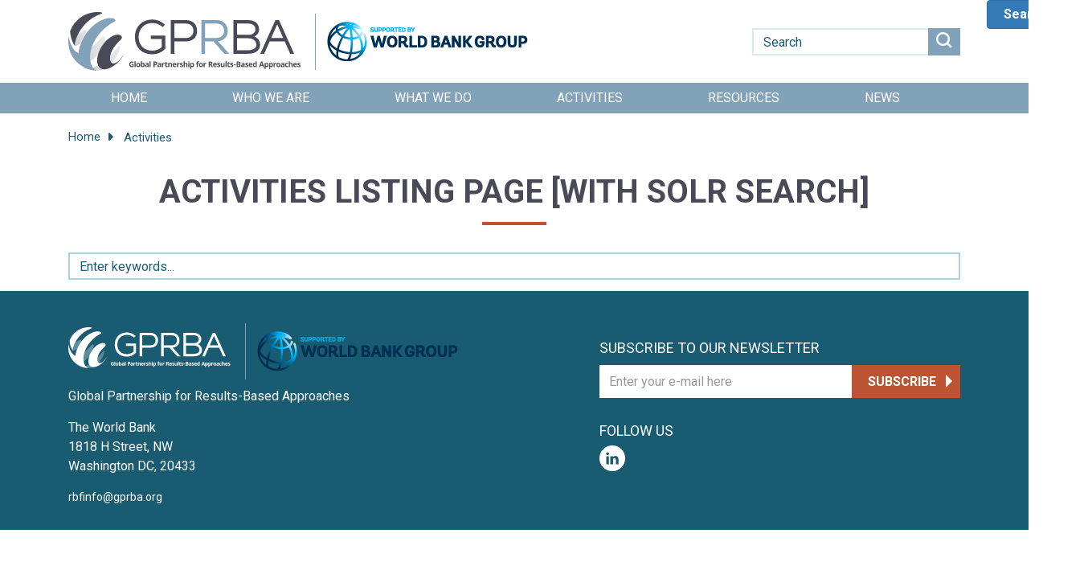

--- FILE ---
content_type: text/html; charset=UTF-8
request_url: https://www.gprba.org/activities/search?f%5B0%5D=activity_type%3A21&f%5B1%5D=activity_type%3A21
body_size: 6601
content:

<!DOCTYPE html>
<html lang="en" dir="ltr" prefix="content: http://purl.org/rss/1.0/modules/content/  dc: http://purl.org/dc/terms/  foaf: http://xmlns.com/foaf/0.1/  og: http://ogp.me/ns#  rdfs: http://www.w3.org/2000/01/rdf-schema#  schema: http://schema.org/  sioc: http://rdfs.org/sioc/ns#  sioct: http://rdfs.org/sioc/types#  skos: http://www.w3.org/2004/02/skos/core#  xsd: http://www.w3.org/2001/XMLSchema# " class="h-100">
  <head>
    <meta charset="utf-8" />
<script async src="https://www.googletagmanager.com/gtag/js?id=G-Y3EDN2LW9L"></script>
<script>window.dataLayer = window.dataLayer || [];function gtag(){dataLayer.push(arguments)};gtag("js", new Date());gtag("set", "developer_id.dMDhkMT", true);gtag("config", "G-Y3EDN2LW9L", {"groups":"default","page_placeholder":"PLACEHOLDER_page_location"});</script>
<meta name="description" content="GPRBA is a global partnership program in the World Bank Group. Through a diverse portfolio of projects, GPRBA funds, designs, demonstrates and documents results-based financing approaches (RBF) to improve the delivery of basic services in developing countries. Large development projects too often fail to include the very poor, and GPRBA is dedicated to making sure the poor and marginalized have access to electricity, water, sanitation, health care, education and other basic services necessary for growth and opportunity." />
<link rel="canonical" href="https://www.gprba.org/activities/search" />
<meta HTTP-EQUIV="Pragma" content="no-cache" />
<meta HTTP-EQUIV="Cache-Control" content="no-store" />
<meta HTTP-EQUIV="Cache-Control" content="no-store,no-Cache" />
<meta name="Generator" content="Drupal 10 (https://www.drupal.org)" />
<meta name="MobileOptimized" content="width" />
<meta name="HandheldFriendly" content="true" />
<meta name="viewport" content="width=device-width, initial-scale=1.0" />
<script>var ct_check_js_val = 'c9b14ae49029488e6b63ec16a96d7d50';var drupal_ac_antibot_cookie_value = '74bc161dbf9989b0b7918517869b6309eed48c83d8a3ba3ae35266ffaa3ac5b4';var ct_use_cookies = 1;var ct_use_alt_cookies = 0;var ct_capture_buffer = 0;</script>
<link rel="icon" href="/themes/custom/gpobamain/favicon.ico" type="image/vnd.microsoft.icon" />
<script src="//assets.adobedtm.com/223f6e2cf7c9/9685aeb86618/launch-d83d995e27b8.min.js" async></script>
<script>var wbgData = wbgData || {};
wbgData.page = 
    {
      pageInfo: {
        pageName: '',
        isDefaultPageName: 'n',
        pageCategory: 'dynamictype',
        pageUid: 'gprbaviewactivities_listing_page_with_solr_search_page_1',
        pageFirstPub: '',
        pageLastMod: '',
        author: '',
        topicTag: '',
        contentType: 'gprbadynamictype',
        channel: 'RAD gprba EXT'
      },
      packageInfo: {
        webpackage: 'GPRBA2026',
      },
      sectionInfo: {
        siteSection: '/activities/search?f%5B0%5D=activity_type%3A21&amp;f%5B1%5D=activity_type%3A21',
        subsectionP2: ''
      }
    },
    wbgData.site = {
      siteInfo: {
        siteLanguage: 'en', 
        siteCountry: '', 
        siteEnv: 'prod',
        userIpaddressType: '3.144.166.187',
        siteRegion: '',
        siteType: '',
      },
      techInfo: {
        cmsType: 'Drupal',
        bussVPUnit: 'its',
        bussUnit: 'itsrd',
        bussUserGroup: 'external',
        bussAgency: 'ibrd'
      }
    }</script>

    <title>Activities Listing Page [with solr search] | The Global Partnership for Results-Based Approaches (GPRBA)</title>
    <link rel="stylesheet" media="all" href="/core/assets/vendor/jquery.ui/themes/base/core.css?t5zgxd" />
<link rel="stylesheet" media="all" href="/core/assets/vendor/jquery.ui/themes/base/controlgroup.css?t5zgxd" />
<link rel="stylesheet" media="all" href="/core/assets/vendor/jquery.ui/themes/base/checkboxradio.css?t5zgxd" />
<link rel="stylesheet" media="all" href="/core/assets/vendor/jquery.ui/themes/base/resizable.css?t5zgxd" />
<link rel="stylesheet" media="all" href="/core/assets/vendor/jquery.ui/themes/base/button.css?t5zgxd" />
<link rel="stylesheet" media="all" href="/core/assets/vendor/jquery.ui/themes/base/dialog.css?t5zgxd" />
<link rel="stylesheet" media="all" href="/core/themes/stable9/css/core/components/progress.module.css?t5zgxd" />
<link rel="stylesheet" media="all" href="/core/themes/stable9/css/core/components/ajax-progress.module.css?t5zgxd" />
<link rel="stylesheet" media="all" href="/core/themes/stable9/css/system/components/align.module.css?t5zgxd" />
<link rel="stylesheet" media="all" href="/core/themes/stable9/css/system/components/fieldgroup.module.css?t5zgxd" />
<link rel="stylesheet" media="all" href="/core/themes/stable9/css/system/components/container-inline.module.css?t5zgxd" />
<link rel="stylesheet" media="all" href="/core/themes/stable9/css/system/components/clearfix.module.css?t5zgxd" />
<link rel="stylesheet" media="all" href="/core/themes/stable9/css/system/components/details.module.css?t5zgxd" />
<link rel="stylesheet" media="all" href="/core/themes/stable9/css/system/components/hidden.module.css?t5zgxd" />
<link rel="stylesheet" media="all" href="/core/themes/stable9/css/system/components/item-list.module.css?t5zgxd" />
<link rel="stylesheet" media="all" href="/core/themes/stable9/css/system/components/js.module.css?t5zgxd" />
<link rel="stylesheet" media="all" href="/core/themes/stable9/css/system/components/nowrap.module.css?t5zgxd" />
<link rel="stylesheet" media="all" href="/core/themes/stable9/css/system/components/position-container.module.css?t5zgxd" />
<link rel="stylesheet" media="all" href="/core/themes/stable9/css/system/components/reset-appearance.module.css?t5zgxd" />
<link rel="stylesheet" media="all" href="/core/themes/stable9/css/system/components/resize.module.css?t5zgxd" />
<link rel="stylesheet" media="all" href="/core/themes/stable9/css/system/components/system-status-counter.css?t5zgxd" />
<link rel="stylesheet" media="all" href="/core/themes/stable9/css/system/components/system-status-report-counters.css?t5zgxd" />
<link rel="stylesheet" media="all" href="/core/themes/stable9/css/system/components/system-status-report-general-info.css?t5zgxd" />
<link rel="stylesheet" media="all" href="/core/themes/stable9/css/system/components/tablesort.module.css?t5zgxd" />
<link rel="stylesheet" media="all" href="/modules/contrib/quickedit/css/quickedit.module.css?t5zgxd" />
<link rel="stylesheet" media="all" href="/core/themes/stable9/css/views/views.module.css?t5zgxd" />
<link rel="stylesheet" media="all" href="/core/assets/vendor/jquery.ui/themes/base/theme.css?t5zgxd" />
<link rel="stylesheet" media="all" href="/modules/contrib/quickedit/css/quickedit.theme.css?t5zgxd" />
<link rel="stylesheet" media="all" href="/modules/contrib/quickedit/css/quickedit.icons.theme.css?t5zgxd" />
<link rel="stylesheet" media="all" href="/themes/contrib/seven/css/components/quickedit.css?t5zgxd" />
<link rel="stylesheet" media="all" href="/core/themes/stable9/css/core/assets/vendor/normalize-css/normalize.css?t5zgxd" />
<link rel="stylesheet" media="all" href="/themes/contrib/bootstrap5/css/components/action-links.css?t5zgxd" />
<link rel="stylesheet" media="all" href="/themes/contrib/bootstrap5/css/components/breadcrumb.css?t5zgxd" />
<link rel="stylesheet" media="all" href="/themes/contrib/bootstrap5/css/components/container-inline.css?t5zgxd" />
<link rel="stylesheet" media="all" href="/themes/contrib/bootstrap5/css/components/details.css?t5zgxd" />
<link rel="stylesheet" media="all" href="/themes/contrib/bootstrap5/css/components/exposed-filters.css?t5zgxd" />
<link rel="stylesheet" media="all" href="/themes/contrib/bootstrap5/css/components/field.css?t5zgxd" />
<link rel="stylesheet" media="all" href="/themes/contrib/bootstrap5/css/components/form.css?t5zgxd" />
<link rel="stylesheet" media="all" href="/themes/contrib/bootstrap5/css/components/icons.css?t5zgxd" />
<link rel="stylesheet" media="all" href="/themes/contrib/bootstrap5/css/components/inline-form.css?t5zgxd" />
<link rel="stylesheet" media="all" href="/themes/contrib/bootstrap5/css/components/item-list.css?t5zgxd" />
<link rel="stylesheet" media="all" href="/themes/contrib/bootstrap5/css/components/links.css?t5zgxd" />
<link rel="stylesheet" media="all" href="/themes/contrib/bootstrap5/css/components/menu.css?t5zgxd" />
<link rel="stylesheet" media="all" href="/themes/contrib/bootstrap5/css/components/more-link.css?t5zgxd" />
<link rel="stylesheet" media="all" href="/themes/contrib/bootstrap5/css/components/pager.css?t5zgxd" />
<link rel="stylesheet" media="all" href="/themes/contrib/bootstrap5/css/components/tabledrag.css?t5zgxd" />
<link rel="stylesheet" media="all" href="/themes/contrib/bootstrap5/css/components/tableselect.css?t5zgxd" />
<link rel="stylesheet" media="all" href="/themes/contrib/bootstrap5/css/components/tablesort.css?t5zgxd" />
<link rel="stylesheet" media="all" href="/themes/contrib/bootstrap5/css/components/textarea.css?t5zgxd" />
<link rel="stylesheet" media="all" href="/themes/contrib/bootstrap5/css/components/ui-dialog.css?t5zgxd" />
<link rel="stylesheet" media="all" href="/themes/contrib/bootstrap5/css/components/messages.css?t5zgxd" />
<link rel="stylesheet" media="all" href="/themes/contrib/bootstrap5/css/components/progress.css?t5zgxd" />
<link rel="stylesheet" media="all" href="/themes/contrib/bootstrap5/css/components/dialog.css?t5zgxd" />
<link rel="stylesheet" media="all" href="/themes/contrib/bootstrap5/css/style.css?t5zgxd" />
<link rel="stylesheet" media="all" href="/themes/contrib/bootstrap5/dist/icons/1.11.0/font/bootstrap-icons.css?t5zgxd" />
<link rel="stylesheet" media="all" href="/themes/custom/gpobamain/css/style.css?t5zgxd" />
<link rel="stylesheet" media="all" href="/themes/custom/gpobamain/css/main.css?t5zgxd" />
<link rel="stylesheet" media="all" href="/themes/custom/gpobamain/css/patterns-overview.css?t5zgxd" />

    
  </head>
  <body class="path-activities    bg- d-flex flex-column h-100">
        <div class="visually-hidden-focusable skip-link p-3 container">
      <a href="#main-content" class="p-2">
        Skip to main content
      </a>
    </div>
    
      <div class="dialog-off-canvas-main-canvas d-flex flex-column h-100" data-off-canvas-main-canvas>
              <header>
      <div class="col-sm-12 clearfix">
          <div class="region region-navigation">
    <div data-quickedit-entity-id="block_content/106" id="block-logos" class="block block-block-content block-block-contentde5b769d-96bc-4164-a185-9398c8aea10b">
  
    
      
            <div data-quickedit-field-id="block_content/106/body/en/full" class="clearfix text-formatted field field--name-body field--type-text-with-summary field--label-hidden field__item"><div class="container">
    <div class="row">
      <div class="col-lg-9">
        <ul class="headerLogoSec">
          <li><a href="https://www.gprba.org/"><img src="/themes/custom/gpobamain/images/GPRBA-Logo.png" alt class="img-fluid"></a></li>
          <li><a href="https://www.gprba.org/" target="_blank"><img src="/themes/custom/gpobamain/images/WBG_logo.png" alt class="img-fluid"></a></li>
        </ul>
      </div>
      <div class="col-lg-3">
        <form action="/search" class="navbar-form" role="search" method="get">
          <div class="input-group">
            <input type="text" class="form-control form-control-s" placeholder="Search" name="search_api_fulltext">
            <div class="input-group-btn">
              <button class="btn btn-s" type="submit"><img src="/themes/custom/gpobamain/images/search-icon.png" alt></button>
            </div>
          </div>
        </form>
      </div>
    </div>
  </div></div>
      
  </div>
<nav role="navigation" aria-labelledby="block-gpobamain-main-menu-menu" id="block-gpobamain-main-menu" class="navbar navbar-expand-lg block block-menu navigation menu--main">
            
  <h5 class="visually-hidden" id="block-gpobamain-main-menu-menu">Main navigation</h5>
  

        
            <div class="container">
    <button class="navbar-toggler collapsed" type="button" data-bs-toggle="collapse" data-bs-target="#navbarNav" aria-controls="navbarNav" aria-expanded="false" aria-label="Toggle navigation"> <span class="navbar-toggler-icon"></span> </button>
    <div class="collapse navbar-collapse" id="navbarNav">
    <ul data-block="navigation" class="navbar-nav ml-auto align-items-center nav-level-0">
                    <li class="nav-item">
          <a href="/" class="nav-link" data-drupal-link-system-path="&lt;front&gt;">Home</a>
      </li>

                    <li class="nav-item">
          <a href="/who-we-are" class="nav-link" data-drupal-link-system-path="node/7225">Who We Are</a>
      </li>

                    <li class="nav-item">
          <a href="/what-we-do/sectors" class="nav-link">What We Do</a>
      </li>

                    <li class="nav-item">
          <a href="/activities" class="nav-link" data-drupal-link-system-path="node/7226">Activities</a>
      </li>

                    <li class="nav-item">
          <a href="/knowledge/resources" class="nav-link">Resources</a>
      </li>

                    <li class="nav-item">
          <a href="/news" class="nav-link">News</a>
      </li>

        </ul>
    </div>
  




  </nav>

  </div>

        
                
        
                      </div>
    </header>
  


    <div class="banner">
      <div class="region region-banner">
    <div id="block-gpobamain-breadcrumbs" class="block block-system block-system-breadcrumb-block">
  
    
      
  <div class="container">
  <div class="row">
    <div class="col-lg-12">
      <ul class="breadcrumb">
            <li >
                  <a href="/">Home</a>
              </li>
            <li >
                  <a href="/activities">Activities</a>
              </li>
            </ul>
    </div>
  </div>
</div>

  </div>

  </div>

  </div>
  

  <div role="main" class="main-container container js-quickedit-main-content">
    <div class="row">

                              <div class="col-sm-12" role="heading">
            
          </div>
              
            
                  <section class="col-sm-12">

                
                
                
                                      
                  
                          <a id="main-content"></a>
            <div class="region region-content">
    <div data-drupal-messages-fallback class="hidden"></div><div id="block-pagetitle" class="block block-core block-page-title-block">
  
    
      
<h1 class="js-quickedit-page-title">Activities Listing Page [with solr search]</h1>


  </div>
<div id="block-gpobamain-content" class="block block-system block-system-main-block">
  
    
      <div class="views-element-container"><div class="inlineform view view-activities-listing-page-with-solr-search- view-id-activities_listing_page_with_solr_search_ view-display-id-page_1 js-view-dom-id-eb6ea48441bab7a811d5024b0dbc4c9a4f377f7d920ae0cab4dfa22947defbcc">
  
    
        <div class="view-filters">
      <form class="views-exposed-form" data-drupal-selector="views-exposed-form-activities-listing-page-with-solr-search-page-1" action="/activities/search" method="get" id="views-exposed-form-activities-listing-page-with-solr-search--page-1" accept-charset="UTF-8">
  <div class="form--inline clearfix">
  <div class="js-form-item form-item js-form-type-textfield form-type-textfield js-form-item-search-api-fulltext form-item-search-api-fulltext form-no-label">
        
  <input data-drupal-selector="edit-search-api-fulltext" type="text" id="edit-search-api-fulltext" name="search_api_fulltext" value="" size="30" maxlength="128" class="form-text form-control" />


        </div>
<div data-drupal-selector="edit-actions" class="form-actions js-form-wrapper form-wrapper" id="edit-actions">
    <input data-drupal-selector="edit-submit-activities-listing-page-with-solr-search-" type="submit" id="edit-submit-activities-listing-page-with-solr-search-" value="Search" class="button js-form-submit form-submit btn btn-primary" />

</div>

</div>

</form>

    </div>
    
  
      
          </div>
</div>

  </div>

  </div>

              </section>

                </div>
  </div>



      <footer class="footer" role="contentinfo">
      <div class="container">
        <div class="row">
          <div class="col-sm-12">
              <div class="region region-footer">
    <div data-quickedit-entity-id="block_content/96" id="block-footerlogos" class="block block-block-content block-block-contentfd256c75-7fcd-4c06-842a-34f2815109d7">
  
    
      
            <div data-quickedit-field-id="block_content/96/body/en/full" class="clearfix text-formatted field field--name-body field--type-text-with-summary field--label-hidden field__item"><div class="row">
<div class="col-lg-7">
<ul class="headerLogoSec">
	<li><a href="https://www.gprba.org/"><img alt class="img-fluid mb-2" src="/themes/custom/gpobamain/images/footer-logo.png"></a></li>
	<li><a href="https://www.gprba.org/" target="_blank"><img alt class="img-fluid" src="/themes/custom/gpobamain/images/WBG_logo.png"></a></li>
</ul>

<p>Global Partnership for Results-Based Approaches</p>

<p>The World Bank<br>
1818 H Street, NW<br>
Washington DC, 20433</p>
<a href="mailto:rbfinfo@gprba.org">rbfinfo@gprba.org</a></div>

<div class="col-lg-5">
<div class="row">
<div class="col-lg-12">
<div class="newsletter-secOne">
<h5>Subscribe to our newsletter</h5>

<form action="https://facebook.us8.list-manage.com/subscribe/post?u=5ab56b39fe00f446198071408&amp;id=a1ae877196" class="validate form-inline form-newsletter" id="mc-embedded-subscribe-form" method="post" name="mc-embedded-subscribe-form" novalidate target="_blank">
<div id="mc_embed_signup_scroll">
<div class="form-group form-group-newsletter"><input class="form-control form-control-newsletter required email" id="mce-EMAIL" name="EMAIL" placeholder="Enter your e-mail here" type="email">
<div class="clear" id="mce-responses">
<div class="response" id="mce-error-response" style="display:none">&nbsp;</div>

<div class="response" id="mce-success-response" style="display:none">&nbsp;</div>
</div>
<!-- real people should not fill this in and expect good things - do not remove this or risk form bot signups-->

<div aria-hidden="true" style="position: absolute; left: -5000px;"><input name="b_5ab56b39fe00f446198071408_a1ae877196" tabindex="-1" type="text" value></div>
<button class="btn btn-primary signupBtnOne" id="mc-embedded-subscribe" type value="Subscribe">Subscribe</button></div>
</div>
</form>
</div>
</div>

<div class="col-lg-12">
<div class="smSec">
<h5>Follow Us</h5>

<ul class="sm-icon-links">
	<li><a href="https://www.linkedin.com/company/gprba" target="_blank"><img alt src="/themes/custom/gpobamain/images/sm-icons-linkedln.svg"></a></li>
</ul>
</div>
</div>
</div>
</div>
</div>
</div>
      
  </div>

  </div>

          </div>
        </div>
      </div>
    </footer>
  

  </div>

    
    <script type="application/json" data-drupal-selector="drupal-settings-json">{"path":{"baseUrl":"\/","pathPrefix":"","currentPath":"activities\/search","currentPathIsAdmin":false,"isFront":false,"currentLanguage":"en","currentQuery":{"f":["activity_type:21","activity_type:21"]}},"pluralDelimiter":"\u0003","suppressDeprecationErrors":true,"ajaxPageState":{"libraries":"[base64]","theme":"gpobamain","theme_token":null},"ajaxTrustedUrl":{"\/activities\/search":true},"google_analytics":{"account":"G-Y3EDN2LW9L","trackOutbound":true,"trackMailto":true,"trackTel":true,"trackDownload":true,"trackDownloadExtensions":"7z|aac|arc|arj|asf|asx|avi|bin|csv|doc(x|m)?|dot(x|m)?|exe|flv|gif|gz|gzip|hqx|jar|jpe?g|js|mp(2|3|4|e?g)|mov(ie)?|msi|msp|pdf|phps|png|ppt(x|m)?|pot(x|m)?|pps(x|m)?|ppam|sld(x|m)?|thmx|qtm?|ra(m|r)?|sea|sit|tar|tgz|torrent|txt|wav|wma|wmv|wpd|xls(x|m|b)?|xlt(x|m)|xlam|xml|z|zip"},"multiselect":{"widths":250},"quickedit":{"csrf_token":"CloFvWHmEeBcjGcImd0ro4l2zRecOlv1MRQukAKWd3Y"},"user":{"uid":0,"permissionsHash":"f286046d3d3e2e960ad7fd23605c5f57bf948b6ad4553cd2e5fef4da7c379548"}}</script>
<script src="/core/assets/vendor/jquery/jquery.min.js?v=3.7.1"></script>
<script src="/core/assets/vendor/underscore/underscore-min.js?v=1.13.7"></script>
<script src="/core/assets/vendor/once/once.min.js?v=1.0.1"></script>
<script src="/core/assets/vendor/backbone/backbone-min.js?v=1.6.1"></script>
<script src="/core/misc/drupalSettingsLoader.js?v=10.5.1"></script>
<script src="/core/misc/drupal.js?v=10.5.1"></script>
<script src="/core/misc/drupal.init.js?v=10.5.1"></script>
<script src="/core/assets/vendor/jquery.ui/ui/version-min.js?v=10.5.1"></script>
<script src="/core/assets/vendor/jquery.ui/ui/data-min.js?v=10.5.1"></script>
<script src="/core/assets/vendor/jquery.ui/ui/disable-selection-min.js?v=10.5.1"></script>
<script src="/core/assets/vendor/jquery.ui/ui/jquery-patch-min.js?v=10.5.1"></script>
<script src="/core/assets/vendor/jquery.ui/ui/scroll-parent-min.js?v=10.5.1"></script>
<script src="/core/assets/vendor/jquery.ui/ui/unique-id-min.js?v=10.5.1"></script>
<script src="/core/assets/vendor/jquery.ui/ui/focusable-min.js?v=10.5.1"></script>
<script src="/core/assets/vendor/jquery.ui/ui/keycode-min.js?v=10.5.1"></script>
<script src="/core/assets/vendor/jquery.ui/ui/plugin-min.js?v=10.5.1"></script>
<script src="/core/assets/vendor/jquery.ui/ui/widget-min.js?v=10.5.1"></script>
<script src="/core/assets/vendor/jquery.ui/ui/labels-min.js?v=10.5.1"></script>
<script src="/core/assets/vendor/jquery.ui/ui/widgets/controlgroup-min.js?v=10.5.1"></script>
<script src="/core/assets/vendor/jquery.ui/ui/form-reset-mixin-min.js?v=10.5.1"></script>
<script src="/core/assets/vendor/jquery.ui/ui/widgets/mouse-min.js?v=10.5.1"></script>
<script src="/core/assets/vendor/jquery.ui/ui/widgets/checkboxradio-min.js?v=10.5.1"></script>
<script src="/core/assets/vendor/jquery.ui/ui/widgets/draggable-min.js?v=10.5.1"></script>
<script src="/core/assets/vendor/jquery.ui/ui/widgets/resizable-min.js?v=10.5.1"></script>
<script src="/core/assets/vendor/jquery.ui/ui/widgets/button-min.js?v=10.5.1"></script>
<script src="/core/assets/vendor/jquery.ui/ui/widgets/dialog-min.js?v=10.5.1"></script>
<script src="/core/assets/vendor/tabbable/index.umd.min.js?v=6.2.0"></script>
<script src="/core/assets/vendor/tua-body-scroll-lock/tua-bsl.umd.min.js?v=10.5.1"></script>
<script src="/themes/contrib/bootstrap5/dist/bootstrap/5.3.7/dist/js/bootstrap.bundle.js?v=5.3.7"></script>
<script src="/modules/contrib/cleantalk/js/apbct-functions.js?v=2.x"></script>
<script src="/modules/contrib/cleantalk/js/apbct-public.js?v=2.x"></script>
<script src="/modules/contrib/google_analytics/js/google_analytics.js?v=10.5.1"></script>
<script src="/themes/custom/gpobamain/bootstrap/assets/javascripts/bootstrap/collapse.js?t5zgxd"></script>
<script src="/themes/custom/gpobamain/bootstrap/assets/javascripts/bootstrap/tab.js?t5zgxd"></script>
<script src="/themes/custom/gpobamain/js/jquery.matchHeight.js?t5zgxd"></script>
<script src="/themes/custom/gpobamain/js/slick.min.js?t5zgxd"></script>
<script src="/themes/custom/gpobamain/js/scripts.js?t5zgxd"></script>
<script src="https://cdnjs.cloudflare.com/ajax/libs/jquery/3.5.1/jquery.min.js"></script>
<script src="/core/misc/jquery.form.js?v=4.3.0"></script>
<script src="/core/misc/debounce.js?v=10.5.1"></script>
<script src="/core/misc/displace.js?v=10.5.1"></script>
<script src="/core/misc/form.js?v=10.5.1"></script>
<script src="/core/misc/progress.js?v=10.5.1"></script>
<script src="/core/assets/vendor/loadjs/loadjs.min.js?v=4.3.0"></script>
<script src="/core/misc/announce.js?v=10.5.1"></script>
<script src="/core/misc/message.js?v=10.5.1"></script>
<script src="/core/misc/ajax.js?v=10.5.1"></script>
<script src="/core/misc/jquery.tabbable.shim.js?v=10.5.1"></script>
<script src="/core/misc/position.js?v=10.5.1"></script>
<script src="/core/misc/dialog/dialog-deprecation.js?v=10.5.1"></script>
<script src="/core/misc/dialog/dialog.js?v=10.5.1"></script>
<script src="/core/misc/dialog/dialog.position.js?v=10.5.1"></script>
<script src="/core/misc/dialog/dialog.jquery-ui.js?v=10.5.1"></script>
<script src="//cdn.jsdelivr.net/npm/@popperjs/core@2.11.5/dist/umd/popper.min.js"></script>
<script src="/modules/contrib/quickedit/js/quickedit.js?v=10.5.1"></script>
<script src="/modules/contrib/quickedit/js/util.js?v=10.5.1"></script>
<script src="/modules/contrib/quickedit/js/models/BaseModel.js?v=10.5.1"></script>
<script src="/modules/contrib/quickedit/js/models/AppModel.js?v=10.5.1"></script>
<script src="/modules/contrib/quickedit/js/models/EntityModel.js?v=10.5.1"></script>
<script src="/modules/contrib/quickedit/js/models/FieldModel.js?v=10.5.1"></script>
<script src="/modules/contrib/quickedit/js/models/EditorModel.js?v=10.5.1"></script>
<script src="/modules/contrib/quickedit/js/views/AppView.js?v=10.5.1"></script>
<script src="/modules/contrib/quickedit/js/views/FieldDecorationView.js?v=10.5.1"></script>
<script src="/modules/contrib/quickedit/js/views/EntityDecorationView.js?v=10.5.1"></script>
<script src="/modules/contrib/quickedit/js/views/EntityToolbarView.js?v=10.5.1"></script>
<script src="/modules/contrib/quickedit/js/views/ContextualLinkView.js?v=10.5.1"></script>
<script src="/modules/contrib/quickedit/js/views/FieldToolbarView.js?v=10.5.1"></script>
<script src="/modules/contrib/quickedit/js/views/EditorView.js?v=10.5.1"></script>
<script src="/modules/contrib/quickedit/js/theme.js?v=10.5.1"></script>

  </body>
</html>


--- FILE ---
content_type: text/css
request_url: https://www.gprba.org/themes/custom/gpobamain/css/style.css?t5zgxd
body_size: 54527
content:
@charset "UTF-8";
@import '//fonts.googleapis.com/css?family=Roboto:400,400italic,500,500italic,700,700italic';
@import '//fonts.googleapis.com/css?family=Lato:400,400i,700,700i';
html {
  font-family: sans-serif;
  -ms-text-size-adjust: 100%;
  -webkit-text-size-adjust: 100%; }

body {
  margin: 0; }

article,
aside,
details,
figcaption,
figure,
footer,
header,
hgroup,
main,
menu,
nav,
section,
summary {
  display: block; }

audio,
canvas,
progress,
video {
  display: inline-block;
  vertical-align: baseline; }

audio:not([controls]) {
  display: none;
  height: 0; }

[hidden],
template {
  display: none; }

a {
  background-color: transparent; }

a:active,
a:hover {
  outline: 0; }

abbr[title] {
  border-bottom: 1px dotted; }

b,
strong {
  font-weight: bold; }

dfn {
  font-style: italic; }

h1 {
  font-size: 2em;
  margin: 0.67em 0; }

mark {
  background: #ff0;
  color: #000; }

small {
  font-size: 80%; }

sub,
sup {
  font-size: 75%;
  line-height: 0;
  position: relative;
  vertical-align: baseline; }

sup {
  top: -0.5em; }

sub {
  bottom: -0.25em; }

img {
  border: 0; }

svg:not(:root) {
  overflow: hidden; }

figure {
  margin: 1em 40px; }

hr {
  -webkit-box-sizing: content-box;
          box-sizing: content-box;
  height: 0; }

pre {
  overflow: auto; }

code,
kbd,
pre,
samp {
  font-family: monospace, monospace;
  font-size: 1em; }

button,
input,
optgroup,
select,
textarea {
  color: inherit;
  font: inherit;
  margin: 0; }

button {
  overflow: visible; }

button,
select {
  text-transform: none; }

button,
html input[type="button"],
input[type="reset"],
input[type="submit"] {
  -webkit-appearance: button;
  cursor: pointer; }

button[disabled],
html input[disabled] {
  cursor: default; }

button::-moz-focus-inner,
input::-moz-focus-inner {
  border: 0;
  padding: 0; }

input {
  line-height: normal; }

input[type="checkbox"],
input[type="radio"] {
  -webkit-box-sizing: border-box;
          box-sizing: border-box;
  padding: 0; }

input[type="number"]::-webkit-inner-spin-button,
input[type="number"]::-webkit-outer-spin-button {
  height: auto; }

input[type="search"] {
  -webkit-appearance: textfield;
  -webkit-box-sizing: content-box;
          box-sizing: content-box; }

input[type="search"]::-webkit-search-cancel-button,
input[type="search"]::-webkit-search-decoration {
  -webkit-appearance: none; }

fieldset {
  border: 1px solid #c0c0c0;
  margin: 0 2px;
  padding: 0.35em 0.625em 0.75em; }

legend {
  border: 0;
  padding: 0; }

textarea {
  overflow: auto; }

optgroup {
  font-weight: bold; }

table {
  border-collapse: collapse;
  border-spacing: 0; }

td,
th {
  padding: 0; }
.gprba-popup, .mfp-bg {
                display:none;
}
.imageblock__text > h3 > div:hover 
{
	text-decoration: underline;
}

/*! Source: https://github.com/h5bp/html5-boilerplate/blob/master/src/css/main.css */
@media print {
  *,
  *:before,
  *:after {
    background: transparent !important;
    color: #000 !important;
    -webkit-box-shadow: none !important;
            box-shadow: none !important;
    text-shadow: none !important; }
  a,
  a:visited {
    text-decoration: underline; }
  a[href]:after {
    content: " (" attr(href) ")"; }
  abbr[title]:after {
    content: " (" attr(title) ")"; }
  a[href^="#"]:after,
  a[href^="javascript:"]:after {
    content: ""; }
  pre,
  blockquote {
    border: 1px solid #999;
    page-break-inside: avoid; }
  thead {
    display: table-header-group; }
  tr,
  img {
    page-break-inside: avoid; }
  img {
    max-width: 100% !important; }
  p,
  h2,
  h3,
  .page-node-type-activity .maincol .field--label {
    orphans: 3;
    widows: 3; }
  h2,
  h3,
  .page-node-type-activity .maincol .field--label {
    page-break-after: avoid; }
  .navbar {
    display: none; }
  .btn > .caret, #block-userlogin ul li a > .caret,
  .dropup > .btn > .caret,
  #block-userlogin ul li .dropup > a > .caret {
    border-top-color: #000 !important; }
  .label {
    border: 1px solid #000; }
  .table {
    border-collapse: collapse !important; }
    .table td,
    .table th {
      background-color: #fff !important; }
  .table-bordered th,
  .table-bordered td {
    border: 1px solid #ddd !important; } }

@font-face {
  font-family: 'Glyphicons Halflings';
  src: url("../bootstrap/assets/fonts/bootstrap/glyphicons-halflings-regular.eot");
  src: url("../bootstrap/assets/fonts/bootstrap/glyphicons-halflings-regular.eot?#iefix") format("embedded-opentype"), url("../bootstrap/assets/fonts/bootstrap/glyphicons-halflings-regular.woff2") format("woff2"), url("../bootstrap/assets/fonts/bootstrap/glyphicons-halflings-regular.woff") format("woff"), url("../bootstrap/assets/fonts/bootstrap/glyphicons-halflings-regular.ttf") format("truetype"), url("../bootstrap/assets/fonts/bootstrap/glyphicons-halflings-regular.svg#glyphicons_halflingsregular") format("svg"); }

.glyphicon {
  position: relative;
  top: 1px;
  display: inline-block;
  font-family: 'Glyphicons Halflings';
  font-style: normal;
  font-weight: normal;
  line-height: 1;
  -webkit-font-smoothing: antialiased;
  -moz-osx-font-smoothing: grayscale; }

.glyphicon-asterisk:before {
  content: "\002a"; }

.glyphicon-plus:before {
  content: "\002b"; }

.glyphicon-euro:before,
.glyphicon-eur:before {
  content: "\20ac"; }

.glyphicon-minus:before {
  content: "\2212"; }

.glyphicon-cloud:before {
  content: "\2601"; }

.glyphicon-envelope:before {
  content: "\2709"; }

.glyphicon-pencil:before {
  content: "\270f"; }

.glyphicon-glass:before {
  content: "\e001"; }

.glyphicon-music:before {
  content: "\e002"; }

.glyphicon-search:before {
  content: "\e003"; }

.glyphicon-heart:before {
  content: "\e005"; }

.glyphicon-star:before {
  content: "\e006"; }

.glyphicon-star-empty:before {
  content: "\e007"; }

.glyphicon-user:before {
  content: "\e008"; }

.glyphicon-film:before {
  content: "\e009"; }

.glyphicon-th-large:before {
  content: "\e010"; }

.glyphicon-th:before {
  content: "\e011"; }

.glyphicon-th-list:before {
  content: "\e012"; }

.glyphicon-ok:before {
  content: "\e013"; }

.glyphicon-remove:before {
  content: "\e014"; }

.glyphicon-zoom-in:before {
  content: "\e015"; }

.glyphicon-zoom-out:before {
  content: "\e016"; }

.glyphicon-off:before {
  content: "\e017"; }

.glyphicon-signal:before {
  content: "\e018"; }

.glyphicon-cog:before {
  content: "\e019"; }

.glyphicon-trash:before {
  content: "\e020"; }

.glyphicon-home:before {
  content: "\e021"; }

.glyphicon-file:before {
  content: "\e022"; }

.glyphicon-time:before {
  content: "\e023"; }

.glyphicon-road:before {
  content: "\e024"; }

.glyphicon-download-alt:before {
  content: "\e025"; }

.glyphicon-download:before {
  content: "\e026"; }

.glyphicon-upload:before {
  content: "\e027"; }

.glyphicon-inbox:before {
  content: "\e028"; }

.glyphicon-play-circle:before {
  content: "\e029"; }

.glyphicon-repeat:before {
  content: "\e030"; }

.glyphicon-refresh:before {
  content: "\e031"; }

.glyphicon-list-alt:before {
  content: "\e032"; }

.glyphicon-lock:before {
  content: "\e033"; }

.glyphicon-flag:before {
  content: "\e034"; }

.glyphicon-headphones:before {
  content: "\e035"; }

.glyphicon-volume-off:before {
  content: "\e036"; }

.glyphicon-volume-down:before {
  content: "\e037"; }

.glyphicon-volume-up:before {
  content: "\e038"; }

.glyphicon-qrcode:before {
  content: "\e039"; }

.glyphicon-barcode:before {
  content: "\e040"; }

.glyphicon-tag:before {
  content: "\e041"; }

.glyphicon-tags:before {
  content: "\e042"; }

.glyphicon-book:before {
  content: "\e043"; }

.glyphicon-bookmark:before {
  content: "\e044"; }

.glyphicon-print:before {
  content: "\e045"; }

.glyphicon-camera:before {
  content: "\e046"; }

.glyphicon-font:before {
  content: "\e047"; }

.glyphicon-bold:before {
  content: "\e048"; }

.glyphicon-italic:before {
  content: "\e049"; }

.glyphicon-text-height:before {
  content: "\e050"; }

.glyphicon-text-width:before {
  content: "\e051"; }

.glyphicon-align-left:before {
  content: "\e052"; }

.glyphicon-align-center:before {
  content: "\e053"; }

.glyphicon-align-right:before {
  content: "\e054"; }

.glyphicon-align-justify:before {
  content: "\e055"; }

.glyphicon-list:before {
  content: "\e056"; }

.glyphicon-indent-left:before {
  content: "\e057"; }

.glyphicon-indent-right:before {
  content: "\e058"; }

.glyphicon-facetime-video:before {
  content: "\e059"; }

.glyphicon-picture:before {
  content: "\e060"; }

.glyphicon-map-marker:before {
  content: "\e062"; }

.glyphicon-adjust:before {
  content: "\e063"; }

.glyphicon-tint:before {
  content: "\e064"; }

.glyphicon-edit:before {
  content: "\e065"; }

.glyphicon-share:before {
  content: "\e066"; }

.glyphicon-check:before {
  content: "\e067"; }

.glyphicon-move:before {
  content: "\e068"; }

.glyphicon-step-backward:before {
  content: "\e069"; }

.glyphicon-fast-backward:before {
  content: "\e070"; }

.glyphicon-backward:before {
  content: "\e071"; }

.glyphicon-play:before {
  content: "\e072"; }

.glyphicon-pause:before {
  content: "\e073"; }

.glyphicon-stop:before {
  content: "\e074"; }

.glyphicon-forward:before {
  content: "\e075"; }

.glyphicon-fast-forward:before {
  content: "\e076"; }

.glyphicon-step-forward:before {
  content: "\e077"; }

.glyphicon-eject:before {
  content: "\e078"; }

.glyphicon-chevron-left:before {
  content: "\e079"; }

.glyphicon-chevron-right:before {
  content: "\e080"; }

.glyphicon-plus-sign:before {
  content: "\e081"; }

.glyphicon-minus-sign:before {
  content: "\e082"; }

.glyphicon-remove-sign:before {
  content: "\e083"; }

.glyphicon-ok-sign:before {
  content: "\e084"; }

.glyphicon-question-sign:before {
  content: "\e085"; }

.glyphicon-info-sign:before {
  content: "\e086"; }

.glyphicon-screenshot:before {
  content: "\e087"; }

.glyphicon-remove-circle:before {
  content: "\e088"; }

.glyphicon-ok-circle:before {
  content: "\e089"; }

.glyphicon-ban-circle:before {
  content: "\e090"; }

.glyphicon-arrow-left:before {
  content: "\e091"; }

.glyphicon-arrow-right:before {
  content: "\e092"; }

.glyphicon-arrow-up:before {
  content: "\e093"; }

.glyphicon-arrow-down:before {
  content: "\e094"; }

.glyphicon-share-alt:before {
  content: "\e095"; }

.glyphicon-resize-full:before {
  content: "\e096"; }

.glyphicon-resize-small:before {
  content: "\e097"; }

.glyphicon-exclamation-sign:before {
  content: "\e101"; }

.glyphicon-gift:before {
  content: "\e102"; }

.glyphicon-leaf:before {
  content: "\e103"; }

.glyphicon-fire:before {
  content: "\e104"; }

.glyphicon-eye-open:before {
  content: "\e105"; }

.glyphicon-eye-close:before {
  content: "\e106"; }

.glyphicon-warning-sign:before {
  content: "\e107"; }

.glyphicon-plane:before {
  content: "\e108"; }

.glyphicon-calendar:before {
  content: "\e109"; }

.glyphicon-random:before {
  content: "\e110"; }

.glyphicon-comment:before {
  content: "\e111"; }

.glyphicon-magnet:before {
  content: "\e112"; }

.glyphicon-chevron-up:before {
  content: "\e113"; }

.glyphicon-chevron-down:before {
  content: "\e114"; }

.glyphicon-retweet:before {
  content: "\e115"; }

.glyphicon-shopping-cart:before {
  content: "\e116"; }

.glyphicon-folder-close:before {
  content: "\e117"; }

.glyphicon-folder-open:before {
  content: "\e118"; }

.glyphicon-resize-vertical:before {
  content: "\e119"; }

.glyphicon-resize-horizontal:before {
  content: "\e120"; }

.glyphicon-hdd:before {
  content: "\e121"; }

.glyphicon-bullhorn:before {
  content: "\e122"; }

.glyphicon-bell:before {
  content: "\e123"; }

.glyphicon-certificate:before {
  content: "\e124"; }

.glyphicon-thumbs-up:before {
  content: "\e125"; }

.glyphicon-thumbs-down:before {
  content: "\e126"; }

.glyphicon-hand-right:before {
  content: "\e127"; }

.glyphicon-hand-left:before {
  content: "\e128"; }

.glyphicon-hand-up:before {
  content: "\e129"; }

.glyphicon-hand-down:before {
  content: "\e130"; }

.glyphicon-circle-arrow-right:before {
  content: "\e131"; }

.glyphicon-circle-arrow-left:before {
  content: "\e132"; }

.glyphicon-circle-arrow-up:before {
  content: "\e133"; }

.glyphicon-circle-arrow-down:before {
  content: "\e134"; }

.glyphicon-globe:before {
  content: "\e135"; }

.glyphicon-wrench:before {
  content: "\e136"; }

.glyphicon-tasks:before {
  content: "\e137"; }

.glyphicon-filter:before {
  content: "\e138"; }

.glyphicon-briefcase:before {
  content: "\e139"; }

.glyphicon-fullscreen:before {
  content: "\e140"; }

.glyphicon-dashboard:before {
  content: "\e141"; }

.glyphicon-paperclip:before {
  content: "\e142"; }

.glyphicon-heart-empty:before {
  content: "\e143"; }

.glyphicon-link:before {
  content: "\e144"; }

.glyphicon-phone:before {
  content: "\e145"; }

.glyphicon-pushpin:before {
  content: "\e146"; }

.glyphicon-usd:before {
  content: "\e148"; }

.glyphicon-gbp:before {
  content: "\e149"; }

.glyphicon-sort:before {
  content: "\e150"; }

.glyphicon-sort-by-alphabet:before {
  content: "\e151"; }

.glyphicon-sort-by-alphabet-alt:before {
  content: "\e152"; }

.glyphicon-sort-by-order:before {
  content: "\e153"; }

.glyphicon-sort-by-order-alt:before {
  content: "\e154"; }

.glyphicon-sort-by-attributes:before {
  content: "\e155"; }

.glyphicon-sort-by-attributes-alt:before {
  content: "\e156"; }

.glyphicon-unchecked:before {
  content: "\e157"; }

.glyphicon-expand:before {
  content: "\e158"; }

.glyphicon-collapse-down:before {
  content: "\e159"; }

.glyphicon-collapse-up:before {
  content: "\e160"; }

.glyphicon-log-in:before {
  content: "\e161"; }

.glyphicon-flash:before {
  content: "\e162"; }

.glyphicon-log-out:before {
  content: "\e163"; }

.glyphicon-new-window:before {
  content: "\e164"; }

.glyphicon-record:before {
  content: "\e165"; }

.glyphicon-save:before {
  content: "\e166"; }

.glyphicon-open:before {
  content: "\e167"; }

.glyphicon-saved:before {
  content: "\e168"; }

.glyphicon-import:before {
  content: "\e169"; }

.glyphicon-export:before {
  content: "\e170"; }

.glyphicon-send:before {
  content: "\e171"; }

.glyphicon-floppy-disk:before {
  content: "\e172"; }

.glyphicon-floppy-saved:before {
  content: "\e173"; }

.glyphicon-floppy-remove:before {
  content: "\e174"; }

.glyphicon-floppy-save:before {
  content: "\e175"; }

.glyphicon-floppy-open:before {
  content: "\e176"; }

.glyphicon-credit-card:before {
  content: "\e177"; }

.glyphicon-transfer:before {
  content: "\e178"; }

.glyphicon-cutlery:before {
  content: "\e179"; }

.glyphicon-header:before {
  content: "\e180"; }

.glyphicon-compressed:before {
  content: "\e181"; }

.glyphicon-earphone:before {
  content: "\e182"; }

.glyphicon-phone-alt:before {
  content: "\e183"; }

.glyphicon-tower:before {
  content: "\e184"; }

.glyphicon-stats:before {
  content: "\e185"; }

.glyphicon-sd-video:before {
  content: "\e186"; }

.glyphicon-hd-video:before {
  content: "\e187"; }

.glyphicon-subtitles:before {
  content: "\e188"; }

.glyphicon-sound-stereo:before {
  content: "\e189"; }

.glyphicon-sound-dolby:before {
  content: "\e190"; }

.glyphicon-sound-5-1:before {
  content: "\e191"; }

.glyphicon-sound-6-1:before {
  content: "\e192"; }

.glyphicon-sound-7-1:before {
  content: "\e193"; }

.glyphicon-copyright-mark:before {
  content: "\e194"; }

.glyphicon-registration-mark:before {
  content: "\e195"; }

.glyphicon-cloud-download:before {
  content: "\e197"; }

.glyphicon-cloud-upload:before {
  content: "\e198"; }

.glyphicon-tree-conifer:before {
  content: "\e199"; }

.glyphicon-tree-deciduous:before {
  content: "\e200"; }

.glyphicon-cd:before {
  content: "\e201"; }

.glyphicon-save-file:before {
  content: "\e202"; }

.glyphicon-open-file:before {
  content: "\e203"; }

.glyphicon-level-up:before {
  content: "\e204"; }

.glyphicon-copy:before {
  content: "\e205"; }

.glyphicon-paste:before {
  content: "\e206"; }

.glyphicon-alert:before {
  content: "\e209"; }

.glyphicon-equalizer:before {
  content: "\e210"; }

.glyphicon-king:before {
  content: "\e211"; }

.glyphicon-queen:before {
  content: "\e212"; }

.glyphicon-pawn:before {
  content: "\e213"; }

.glyphicon-bishop:before {
  content: "\e214"; }

.glyphicon-knight:before {
  content: "\e215"; }

.glyphicon-baby-formula:before {
  content: "\e216"; }

.glyphicon-tent:before {
  content: "\26fa"; }

.glyphicon-blackboard:before {
  content: "\e218"; }

.glyphicon-bed:before {
  content: "\e219"; }

.glyphicon-apple:before {
  content: "\f8ff"; }

.glyphicon-erase:before {
  content: "\e221"; }

.glyphicon-hourglass:before {
  content: "\231b"; }

.glyphicon-lamp:before {
  content: "\e223"; }

.glyphicon-duplicate:before {
  content: "\e224"; }

.glyphicon-piggy-bank:before {
  content: "\e225"; }

.glyphicon-scissors:before {
  content: "\e226"; }

.glyphicon-bitcoin:before {
  content: "\e227"; }

.glyphicon-btc:before {
  content: "\e227"; }

.glyphicon-xbt:before {
  content: "\e227"; }

.glyphicon-yen:before {
  content: "\00a5"; }

.glyphicon-jpy:before {
  content: "\00a5"; }

.glyphicon-ruble:before {
  content: "\20bd"; }

.glyphicon-rub:before {
  content: "\20bd"; }

.glyphicon-scale:before {
  content: "\e230"; }

.glyphicon-ice-lolly:before {
  content: "\e231"; }

.glyphicon-ice-lolly-tasted:before {
  content: "\e232"; }

.glyphicon-education:before {
  content: "\e233"; }

.glyphicon-option-horizontal:before {
  content: "\e234"; }

.glyphicon-option-vertical:before {
  content: "\e235"; }

.glyphicon-menu-hamburger:before {
  content: "\e236"; }

.glyphicon-modal-window:before {
  content: "\e237"; }

.glyphicon-oil:before {
  content: "\e238"; }

.glyphicon-grain:before {
  content: "\e239"; }

.glyphicon-sunglasses:before {
  content: "\e240"; }

.glyphicon-text-size:before {
  content: "\e241"; }

.glyphicon-text-color:before {
  content: "\e242"; }

.glyphicon-text-background:before {
  content: "\e243"; }

.glyphicon-object-align-top:before {
  content: "\e244"; }

.glyphicon-object-align-bottom:before {
  content: "\e245"; }

.glyphicon-object-align-horizontal:before {
  content: "\e246"; }

.glyphicon-object-align-left:before {
  content: "\e247"; }

.glyphicon-object-align-vertical:before {
  content: "\e248"; }

.glyphicon-object-align-right:before {
  content: "\e249"; }

.glyphicon-triangle-right:before {
  content: "\e250"; }

.glyphicon-triangle-left:before {
  content: "\e251"; }

.glyphicon-triangle-bottom:before {
  content: "\e252"; }

.glyphicon-triangle-top:before {
  content: "\e253"; }

.glyphicon-console:before {
  content: "\e254"; }

.glyphicon-superscript:before {
  content: "\e255"; }

.glyphicon-subscript:before {
  content: "\e256"; }

.glyphicon-menu-left:before {
  content: "\e257"; }

.glyphicon-menu-right:before {
  content: "\e258"; }

.glyphicon-menu-down:before {
  content: "\e259"; }

.glyphicon-menu-up:before {
  content: "\e260"; }

* {
  -webkit-box-sizing: border-box;
  box-sizing: border-box; }

*:before,
*:after {
  -webkit-box-sizing: border-box;
  box-sizing: border-box; }

html {
  font-size: 10px;
  -webkit-tap-highlight-color: rgba(0, 0, 0, 0); }

body {
  font-family: "Helvetica Neue", Helvetica, Arial, sans-serif;
  font-size: 14px;
  line-height: 1.42857;
  color: #333333;
  background-color: #fff; }

input,
button,
select,
textarea {
  font-family: inherit;
  font-size: inherit;
  line-height: inherit; }

a {
  color: #337ab7;
  text-decoration: none; }
  a:hover, a:focus {
    color: #23527c;
    text-decoration: underline; }
  a:focus {
    outline: 5px auto -webkit-focus-ring-color;
    outline-offset: -2px; }

figure {
  margin: 0; }

img {
  vertical-align: middle; }

.img-responsive {
  display: block;
  max-width: 100%;
  height: auto; }

.img-rounded {
  border-radius: 6px; }

.img-thumbnail {
  padding: 4px;
  line-height: 1.42857;
  background-color: #fff;
  border: 1px solid #ddd;
  border-radius: 4px;
  -webkit-transition: all 0.2s ease-in-out;
  -o-transition: all 0.2s ease-in-out;
  transition: all 0.2s ease-in-out;
  display: inline-block;
  max-width: 100%;
  height: auto; }

.img-circle {
  border-radius: 50%; }

hr {
  margin-top: 20px;
  margin-bottom: 20px;
  border: 0;
  border-top: 1px solid #eeeeee; }

.sr-only {
  position: absolute;
  width: 1px;
  height: 1px;
  margin: -1px;
  padding: 0;
  overflow: hidden;
  clip: rect(0, 0, 0, 0);
  border: 0; }

.sr-only-focusable:active, .sr-only-focusable:focus {
  position: static;
  width: auto;
  height: auto;
  margin: 0;
  overflow: visible;
  clip: auto; }

[role="button"] {
  cursor: pointer; }

.lead {
  margin-bottom: 20px;
  font-size: 16px;
  font-weight: 300;
  line-height: 1.4; }
  @media (min-width: 768px) {
    .lead {
      font-size: 21px; } }

small,
.small {
  font-size: 85%; }

mark,
.mark {
  background-color: #fcf8e3;
  padding: .2em; }

.text-left {
  text-align: left; }

.text-right {
  text-align: right; }

.text-center {
  text-align: center; }

.text-justify {
  text-align: justify; }

.text-nowrap {
  white-space: nowrap; }

.text-lowercase {
  text-transform: lowercase; }

.text-uppercase, .initialism {
  text-transform: uppercase; }

.text-capitalize {
  text-transform: capitalize; }

.text-muted {
  color: #777777; }

.text-primary {
  color: #337ab7; }

a.text-primary:hover,
a.text-primary:focus {
  color: #286090; }

.text-success {
  color: #3c763d; }

a.text-success:hover,
a.text-success:focus {
  color: #2b542c; }

.text-info {
  color: #31708f; }

a.text-info:hover,
a.text-info:focus {
  color: #245269; }

.text-warning {
  color: #8a6d3b; }

a.text-warning:hover,
a.text-warning:focus {
  color: #66512c; }

.text-danger {
  color: #a94442; }

a.text-danger:hover,
a.text-danger:focus {
  color: #843534; }

.bg-primary {
  color: #fff; }

.bg-primary {
  background-color: #337ab7; }

a.bg-primary:hover,
a.bg-primary:focus {
  background-color: #286090; }

.bg-success {
  background-color: #dff0d8; }

a.bg-success:hover,
a.bg-success:focus {
  background-color: #c1e2b3; }

.bg-info {
  background-color: #d9edf7; }

a.bg-info:hover,
a.bg-info:focus {
  background-color: #afd9ee; }

.bg-warning {
  background-color: #fcf8e3; }

a.bg-warning:hover,
a.bg-warning:focus {
  background-color: #f7ecb5; }

.bg-danger {
  background-color: #f2dede; }

a.bg-danger:hover,
a.bg-danger:focus {
  background-color: #e4b9b9; }

.page-header {
  padding-bottom: 9px;
  margin: 40px 0 20px;
  border-bottom: 1px solid #eeeeee; }

ul,
ol {
  margin-top: 0;
  margin-bottom: 10px; }
  ul ul,
  ul ol,
  ol ul,
  ol ol {
    margin-bottom: 0; }

.list-unstyled {
  padding-left: 0;
  list-style: none; }

.list-inline {
  padding-left: 0;
  list-style: none;
  margin-left: -5px; }
  .list-inline > li {
    display: inline-block;
    padding-left: 5px;
    padding-right: 5px; }

dl {
  margin-top: 0;
  margin-bottom: 20px; }

dt,
dd {
  line-height: 1.42857; }

dt {
  font-weight: bold; }

dd {
  margin-left: 0; }

.dl-horizontal dd:before, .dl-horizontal dd:after {
  content: " ";
  display: table; }

.dl-horizontal dd:after {
  clear: both; }

@media (min-width: 768px) {
  .dl-horizontal dt {
    float: left;
    width: 160px;
    clear: left;
    text-align: right;
    overflow: hidden;
    -o-text-overflow: ellipsis;
       text-overflow: ellipsis;
    white-space: nowrap; }
  .dl-horizontal dd {
    margin-left: 180px; } }

abbr[title],
abbr[data-original-title] {
  cursor: help;
  border-bottom: 1px dotted #777777; }

.initialism {
  font-size: 90%; }

blockquote {
  padding: 10px 20px;
  margin: 0 0 20px;
  font-size: 17.5px;
  border-left: 5px solid #eeeeee; }
  blockquote p:last-child,
  blockquote ul:last-child,
  blockquote ol:last-child {
    margin-bottom: 0; }
  blockquote footer,
  blockquote small,
  blockquote .small {
    display: block;
    font-size: 80%;
    line-height: 1.42857;
    color: #777777; }
    blockquote footer:before,
    blockquote small:before,
    blockquote .small:before {
      content: '\2014 \00A0'; }

.blockquote-reverse,
blockquote.pull-right {
  padding-right: 15px;
  padding-left: 0;
  border-right: 5px solid #eeeeee;
  border-left: 0;
  text-align: right; }
  .blockquote-reverse footer:before,
  .blockquote-reverse small:before,
  .blockquote-reverse .small:before,
  blockquote.pull-right footer:before,
  blockquote.pull-right small:before,
  blockquote.pull-right .small:before {
    content: ''; }
  .blockquote-reverse footer:after,
  .blockquote-reverse small:after,
  .blockquote-reverse .small:after,
  blockquote.pull-right footer:after,
  blockquote.pull-right small:after,
  blockquote.pull-right .small:after {
    content: '\00A0 \2014'; }

address {
  margin-bottom: 20px;
  font-style: normal;
  line-height: 1.42857; }

code,
kbd,
pre,
samp {
  font-family: Menlo, Monaco, Consolas, "Courier New", monospace; }

code {
  padding: 2px 4px;
  font-size: 90%;
  color: #c7254e;
  background-color: #f9f2f4;
  border-radius: 4px; }

kbd {
  padding: 2px 4px;
  font-size: 90%;
  color: #fff;
  background-color: #333;
  border-radius: 3px;
  -webkit-box-shadow: inset 0 -1px 0 rgba(0, 0, 0, 0.25);
          box-shadow: inset 0 -1px 0 rgba(0, 0, 0, 0.25); }
  kbd kbd {
    padding: 0;
    font-size: 100%;
    font-weight: bold;
    -webkit-box-shadow: none;
            box-shadow: none; }

pre {
  display: block;
  padding: 9.5px;
  margin: 0 0 10px;
  font-size: 13px;
  line-height: 1.42857;
  word-break: break-all;
  word-wrap: break-word;
  color: #333333;
  background-color: #f5f5f5;
  border: 1px solid #ccc;
  border-radius: 4px; }
  pre code {
    padding: 0;
    font-size: inherit;
    color: inherit;
    white-space: pre-wrap;
    background-color: transparent;
    border-radius: 0; }

.pre-scrollable {
  max-height: 340px;
  overflow-y: scroll; }

.container {
  margin-right: auto;
  margin-left: auto;
  padding-left: 15px;
  padding-right: 15px; }
  .container:before, .container:after {
    content: " ";
    display: table; }
  .container:after {
    clear: both; }
  @media (min-width: 768px) {
    .container {
      width: 750px; } }
  @media (min-width: 992px) {
    .container {
      width: 970px; } }
  @media (min-width: 1200px) {
    .container {
      width: 1170px; } }

.container-fluid {
  margin-right: auto;
  margin-left: auto;
  padding-left: 15px;
  padding-right: 15px; }
  .container-fluid:before, .container-fluid:after {
    content: " ";
    display: table; }
  .container-fluid:after {
    clear: both; }

.col-xs-1 {
  width: 8.33333%; }

.col-xs-2 {
  width: 16.66667%; }

.col-xs-3 {
  width: 25%; }

.col-xs-4 {
  width: 33.33333%; }

.col-xs-5 {
  width: 41.66667%; }

.col-xs-6 {
  width: 50%; }

.col-xs-7 {
  width: 58.33333%; }

.col-xs-8 {
  width: 66.66667%; }

.col-xs-9 {
  width: 75%; }

.col-xs-10 {
  width: 83.33333%; }

.col-xs-11 {
  width: 91.66667%; }

.col-xs-12 {
  width: 100%; }

.col-xs-pull-0 {
  right: auto; }

.col-xs-pull-1 {
  right: 8.33333%; }

.col-xs-pull-2 {
  right: 16.66667%; }

.col-xs-pull-3 {
  right: 25%; }

.col-xs-pull-4 {
  right: 33.33333%; }

.col-xs-pull-5 {
  right: 41.66667%; }

.col-xs-pull-6 {
  right: 50%; }

.col-xs-pull-7 {
  right: 58.33333%; }

.col-xs-pull-8 {
  right: 66.66667%; }

.col-xs-pull-9 {
  right: 75%; }

.col-xs-pull-10 {
  right: 83.33333%; }

.col-xs-pull-11 {
  right: 91.66667%; }

.col-xs-pull-12 {
  right: 100%; }

.col-xs-push-0 {
  left: auto; }

.col-xs-push-1 {
  left: 8.33333%; }

.col-xs-push-2 {
  left: 16.66667%; }

.col-xs-push-3 {
  left: 25%; }

.col-xs-push-4 {
  left: 33.33333%; }

.col-xs-push-5 {
  left: 41.66667%; }

.col-xs-push-6 {
  left: 50%; }

.col-xs-push-7 {
  left: 58.33333%; }

.col-xs-push-8 {
  left: 66.66667%; }

.col-xs-push-9 {
  left: 75%; }

.col-xs-push-10 {
  left: 83.33333%; }

.col-xs-push-11 {
  left: 91.66667%; }

.col-xs-push-12 {
  left: 100%; }

.col-xs-offset-0 {
  margin-left: 0%; }

.col-xs-offset-1 {
  margin-left: 8.33333%; }

.col-xs-offset-2 {
  margin-left: 16.66667%; }

.col-xs-offset-3 {
  margin-left: 25%; }

.col-xs-offset-4 {
  margin-left: 33.33333%; }

.col-xs-offset-5 {
  margin-left: 41.66667%; }

.col-xs-offset-6 {
  margin-left: 50%; }

.col-xs-offset-7 {
  margin-left: 58.33333%; }

.col-xs-offset-8 {
  margin-left: 66.66667%; }

.col-xs-offset-9 {
  margin-left: 75%; }

.col-xs-offset-10 {
  margin-left: 83.33333%; }

.col-xs-offset-11 {
  margin-left: 91.66667%; }

.col-xs-offset-12 {
  margin-left: 100%; }

@media (min-width: 768px) {
  .col-sm-1, .col-sm-2, .col-sm-3, .col-sm-4, .col-sm-5, .col-sm-6, .col-sm-7, .col-sm-8, .col-sm-9, .col-sm-10, .col-sm-11, .col-sm-12 {
    float: left; }
  .col-sm-1 {
    width: 8.33333%; }
  .col-sm-2 {
    width: 16.66667%; }
  .col-sm-3 {
    width: 25%; }
  .col-sm-4 {
    width: 33.33333%; }
  .col-sm-5 {
    width: 41.66667%; }
  .col-sm-6 {
    width: 50%; }
  .col-sm-7 {
    width: 58.33333%; }
  .col-sm-8 {
    width: 66.66667%; }
  .col-sm-9 {
    width: 75%; }
  .col-sm-10 {
    width: 83.33333%; }
  .col-sm-11 {
    width: 91.66667%; }
  .col-sm-12 {
    width: 100%; }
  .col-sm-pull-0 {
    right: auto; }
  .col-sm-pull-1 {
    right: 8.33333%; }
  .col-sm-pull-2 {
    right: 16.66667%; }
  .col-sm-pull-3 {
    right: 25%; }
  .col-sm-pull-4 {
    right: 33.33333%; }
  .col-sm-pull-5 {
    right: 41.66667%; }
  .col-sm-pull-6 {
    right: 50%; }
  .col-sm-pull-7 {
    right: 58.33333%; }
  .col-sm-pull-8 {
    right: 66.66667%; }
  .col-sm-pull-9 {
    right: 75%; }
  .col-sm-pull-10 {
    right: 83.33333%; }
  .col-sm-pull-11 {
    right: 91.66667%; }
  .col-sm-pull-12 {
    right: 100%; }
  .col-sm-push-0 {
    left: auto; }
  .col-sm-push-1 {
    left: 8.33333%; }
  .col-sm-push-2 {
    left: 16.66667%; }
  .col-sm-push-3 {
    left: 25%; }
  .col-sm-push-4 {
    left: 33.33333%; }
  .col-sm-push-5 {
    left: 41.66667%; }
  .col-sm-push-6 {
    left: 50%; }
  .col-sm-push-7 {
    left: 58.33333%; }
  .col-sm-push-8 {
    left: 66.66667%; }
  .col-sm-push-9 {
    left: 75%; }
  .col-sm-push-10 {
    left: 83.33333%; }
  .col-sm-push-11 {
    left: 91.66667%; }
  .col-sm-push-12 {
    left: 100%; }
  .col-sm-offset-0 {
    margin-left: 0%; }
  .col-sm-offset-1 {
    margin-left: 8.33333%; }
  .col-sm-offset-2 {
    margin-left: 16.66667%; }
  .col-sm-offset-3 {
    margin-left: 25%; }
  .col-sm-offset-4 {
    margin-left: 33.33333%; }
  .col-sm-offset-5 {
    margin-left: 41.66667%; }
  .col-sm-offset-6 {
    margin-left: 50%; }
  .col-sm-offset-7 {
    margin-left: 58.33333%; }
  .col-sm-offset-8 {
    margin-left: 66.66667%; }
  .col-sm-offset-9 {
    margin-left: 75%; }
  .col-sm-offset-10 {
    margin-left: 83.33333%; }
  .col-sm-offset-11 {
    margin-left: 91.66667%; }
  .col-sm-offset-12 {
    margin-left: 100%; } }

@media (min-width: 992px) {
  .col-md-1, .col-md-2, .col-md-3, .col-md-4, .col-md-5, .col-md-6, .col-md-7, .col-md-8, .col-md-9, .col-md-10, .col-md-11, .col-md-12 {
    float: left; }
  .col-md-1 {
    width: 8.33333%; }
  .col-md-2 {
    width: 16.66667%; }
  .col-md-3 {
    width: 25%; }
  .col-md-4 {
    width: 33.33333%; }
  .col-md-5 {
    width: 41.66667%; }
  .col-md-6 {
    width: 50%; }
  .col-md-7 {
    width: 58.33333%; }
  .col-md-8 {
    width: 66.66667%; }
  .col-md-9 {
    width: 75%; }
  .col-md-10 {
    width: 83.33333%; }
  .col-md-11 {
    width: 91.66667%; }
  .col-md-12 {
    width: 100%; }
  .col-md-pull-0 {
    right: auto; }
  .col-md-pull-1 {
    right: 8.33333%; }
  .col-md-pull-2 {
    right: 16.66667%; }
  .col-md-pull-3 {
    right: 25%; }
  .col-md-pull-4 {
    right: 33.33333%; }
  .col-md-pull-5 {
    right: 41.66667%; }
  .col-md-pull-6 {
    right: 50%; }
  .col-md-pull-7 {
    right: 58.33333%; }
  .col-md-pull-8 {
    right: 66.66667%; }
  .col-md-pull-9 {
    right: 75%; }
  .col-md-pull-10 {
    right: 83.33333%; }
  .col-md-pull-11 {
    right: 91.66667%; }
  .col-md-pull-12 {
    right: 100%; }
  .col-md-push-0 {
    left: auto; }
  .col-md-push-1 {
    left: 8.33333%; }
  .col-md-push-2 {
    left: 16.66667%; }
  .col-md-push-3 {
    left: 25%; }
  .col-md-push-4 {
    left: 33.33333%; }
  .col-md-push-5 {
    left: 41.66667%; }
  .col-md-push-6 {
    left: 50%; }
  .col-md-push-7 {
    left: 58.33333%; }
  .col-md-push-8 {
    left: 66.66667%; }
  .col-md-push-9 {
    left: 75%; }
  .col-md-push-10 {
    left: 83.33333%; }
  .col-md-push-11 {
    left: 91.66667%; }
  .col-md-push-12 {
    left: 100%; }
  .col-md-offset-0 {
    margin-left: 0%; }
  .col-md-offset-1 {
    margin-left: 8.33333%; }
  .col-md-offset-2 {
    margin-left: 16.66667%; }
  .col-md-offset-3 {
    margin-left: 25%; }
  .col-md-offset-4 {
    margin-left: 33.33333%; }
  .col-md-offset-5 {
    margin-left: 41.66667%; }
  .col-md-offset-6 {
    margin-left: 50%; }
  .col-md-offset-7 {
    margin-left: 58.33333%; }
  .col-md-offset-8 {
    margin-left: 66.66667%; }
  .col-md-offset-9 {
    margin-left: 75%; }
  .col-md-offset-10 {
    margin-left: 83.33333%; }
  .col-md-offset-11 {
    margin-left: 91.66667%; }
  .col-md-offset-12 {
    margin-left: 100%; } }

@media (min-width: 1200px) {
  .col-lg-1, .col-lg-2, .col-lg-3, .col-lg-4, .col-lg-5, .col-lg-6, .col-lg-7, .col-lg-8, .col-lg-9, .col-lg-10, .col-lg-11, .col-lg-12 {
    float: left; }
  .col-lg-1 {
    width: 8.33333%; }
  .col-lg-2 {
    width: 16.66667%; }
  .col-lg-3 {
    width: 25%; }
  .col-lg-4 {
    width: 33.33333%; }
  .col-lg-5 {
    width: 41.66667%; }
  .col-lg-6 {
    width: 50%; }
  .col-lg-7 {
    width: 58.33333%; }
  .col-lg-8 {
    width: 66.66667%; }
  .col-lg-9 {
    width: 75%; }
  .col-lg-10 {
    width: 83.33333%; }
  .col-lg-11 {
    width: 91.66667%; }
  .col-lg-12 {
    width: 100%; }
  .col-lg-pull-0 {
    right: auto; }
  .col-lg-pull-1 {
    right: 8.33333%; }
  .col-lg-pull-2 {
    right: 16.66667%; }
  .col-lg-pull-3 {
    right: 25%; }
  .col-lg-pull-4 {
    right: 33.33333%; }
  .col-lg-pull-5 {
    right: 41.66667%; }
  .col-lg-pull-6 {
    right: 50%; }
  .col-lg-pull-7 {
    right: 58.33333%; }
  .col-lg-pull-8 {
    right: 66.66667%; }
  .col-lg-pull-9 {
    right: 75%; }
  .col-lg-pull-10 {
    right: 83.33333%; }
  .col-lg-pull-11 {
    right: 91.66667%; }
  .col-lg-pull-12 {
    right: 100%; }
  .col-lg-push-0 {
    left: auto; }
  .col-lg-push-1 {
    left: 8.33333%; }
  .col-lg-push-2 {
    left: 16.66667%; }
  .col-lg-push-3 {
    left: 25%; }
  .col-lg-push-4 {
    left: 33.33333%; }
  .col-lg-push-5 {
    left: 41.66667%; }
  .col-lg-push-6 {
    left: 50%; }
  .col-lg-push-7 {
    left: 58.33333%; }
  .col-lg-push-8 {
    left: 66.66667%; }
  .col-lg-push-9 {
    left: 75%; }
  .col-lg-push-10 {
    left: 83.33333%; }
  .col-lg-push-11 {
    left: 91.66667%; }
  .col-lg-push-12 {
    left: 100%; }
  .col-lg-offset-0 {
    margin-left: 0%; }
  .col-lg-offset-1 {
    margin-left: 8.33333%; }
  .col-lg-offset-2 {
    margin-left: 16.66667%; }
  .col-lg-offset-3 {
    margin-left: 25%; }
  .col-lg-offset-4 {
    margin-left: 33.33333%; }
  .col-lg-offset-5 {
    margin-left: 41.66667%; }
  .col-lg-offset-6 {
    margin-left: 50%; }
  .col-lg-offset-7 {
    margin-left: 58.33333%; }
  .col-lg-offset-8 {
    margin-left: 66.66667%; }
  .col-lg-offset-9 {
    margin-left: 75%; }
  .col-lg-offset-10 {
    margin-left: 83.33333%; }
  .col-lg-offset-11 {
    margin-left: 91.66667%; }
  .col-lg-offset-12 {
    margin-left: 100%; } }

table {
  background-color: transparent; }

caption {
  padding-top: 8px;
  padding-bottom: 8px;
  color: #777777;
  text-align: left; }

th {
  text-align: left; }

.table {
  width: 100%;
  max-width: 100%;
  margin-bottom: 20px; }
  .table > thead > tr > th,
  .table > thead > tr > td,
  .table > tbody > tr > th,
  .table > tbody > tr > td,
  .table > tfoot > tr > th,
  .table > tfoot > tr > td {
    padding: 8px;
    line-height: 1.42857;
    vertical-align: top;
    border-top: 1px solid #ddd; }
  .table > thead > tr > th {
    vertical-align: bottom;
    border-bottom: 2px solid #ddd; }
  .table > caption + thead > tr:first-child > th,
  .table > caption + thead > tr:first-child > td,
  .table > colgroup + thead > tr:first-child > th,
  .table > colgroup + thead > tr:first-child > td,
  .table > thead:first-child > tr:first-child > th,
  .table > thead:first-child > tr:first-child > td {
    border-top: 0; }
  .table > tbody + tbody {
    border-top: 2px solid #ddd; }
  .table .table {
    background-color: #fff; }

.table-condensed > thead > tr > th,
.table-condensed > thead > tr > td,
.table-condensed > tbody > tr > th,
.table-condensed > tbody > tr > td,
.table-condensed > tfoot > tr > th,
.table-condensed > tfoot > tr > td {
  padding: 5px; }

.table-bordered {
  border: 1px solid #ddd; }
  .table-bordered > thead > tr > th,
  .table-bordered > thead > tr > td,
  .table-bordered > tbody > tr > th,
  .table-bordered > tbody > tr > td,
  .table-bordered > tfoot > tr > th,
  .table-bordered > tfoot > tr > td {
    border: 1px solid #ddd; }
  .table-bordered > thead > tr > th,
  .table-bordered > thead > tr > td {
    border-bottom-width: 2px; }

.table-striped > tbody > tr:nth-of-type(odd) {
  background-color: #f9f9f9; }

.table-hover > tbody > tr:hover {
  background-color: #f5f5f5; }

table col[class*="col-"] {
  position: static;
  float: none;
  display: table-column; }

table td[class*="col-"],
table th[class*="col-"] {
  position: static;
  float: none;
  display: table-cell; }

.table > thead > tr > td.active,
.table > thead > tr > th.active,
.table > thead > tr.active > td,
.table > thead > tr.active > th,
.table > tbody > tr > td.active,
.table > tbody > tr > th.active,
.table > tbody > tr.active > td,
.table > tbody > tr.active > th,
.table > tfoot > tr > td.active,
.table > tfoot > tr > th.active,
.table > tfoot > tr.active > td,
.table > tfoot > tr.active > th {
  background-color: #f5f5f5; }

.table-hover > tbody > tr > td.active:hover,
.table-hover > tbody > tr > th.active:hover,
.table-hover > tbody > tr.active:hover > td,
.table-hover > tbody > tr:hover > .active,
.table-hover > tbody > tr.active:hover > th {
  background-color: #e8e8e8; }

.table > thead > tr > td.success,
.table > thead > tr > th.success,
.table > thead > tr.success > td,
.table > thead > tr.success > th,
.table > tbody > tr > td.success,
.table > tbody > tr > th.success,
.table > tbody > tr.success > td,
.table > tbody > tr.success > th,
.table > tfoot > tr > td.success,
.table > tfoot > tr > th.success,
.table > tfoot > tr.success > td,
.table > tfoot > tr.success > th {
  background-color: #dff0d8; }

.table-hover > tbody > tr > td.success:hover,
.table-hover > tbody > tr > th.success:hover,
.table-hover > tbody > tr.success:hover > td,
.table-hover > tbody > tr:hover > .success,
.table-hover > tbody > tr.success:hover > th {
  background-color: #d0e9c6; }

.table > thead > tr > td.info,
.table > thead > tr > th.info,
.table > thead > tr.info > td,
.table > thead > tr.info > th,
.table > tbody > tr > td.info,
.table > tbody > tr > th.info,
.table > tbody > tr.info > td,
.table > tbody > tr.info > th,
.table > tfoot > tr > td.info,
.table > tfoot > tr > th.info,
.table > tfoot > tr.info > td,
.table > tfoot > tr.info > th {
  background-color: #d9edf7; }

.table-hover > tbody > tr > td.info:hover,
.table-hover > tbody > tr > th.info:hover,
.table-hover > tbody > tr.info:hover > td,
.table-hover > tbody > tr:hover > .info,
.table-hover > tbody > tr.info:hover > th {
  background-color: #c4e3f3; }

.table > thead > tr > td.warning,
.table > thead > tr > th.warning,
.table > thead > tr.warning > td,
.table > thead > tr.warning > th,
.table > tbody > tr > td.warning,
.table > tbody > tr > th.warning,
.table > tbody > tr.warning > td,
.table > tbody > tr.warning > th,
.table > tfoot > tr > td.warning,
.table > tfoot > tr > th.warning,
.table > tfoot > tr.warning > td,
.table > tfoot > tr.warning > th {
  background-color: #fcf8e3; }

.table-hover > tbody > tr > td.warning:hover,
.table-hover > tbody > tr > th.warning:hover,
.table-hover > tbody > tr.warning:hover > td,
.table-hover > tbody > tr:hover > .warning,
.table-hover > tbody > tr.warning:hover > th {
  background-color: #faf2cc; }

.table > thead > tr > td.danger,
.table > thead > tr > th.danger,
.table > thead > tr.danger > td,
.table > thead > tr.danger > th,
.table > tbody > tr > td.danger,
.table > tbody > tr > th.danger,
.table > tbody > tr.danger > td,
.table > tbody > tr.danger > th,
.table > tfoot > tr > td.danger,
.table > tfoot > tr > th.danger,
.table > tfoot > tr.danger > td,
.table > tfoot > tr.danger > th {
  background-color: #f2dede; }

.table-hover > tbody > tr > td.danger:hover,
.table-hover > tbody > tr > th.danger:hover,
.table-hover > tbody > tr.danger:hover > td,
.table-hover > tbody > tr:hover > .danger,
.table-hover > tbody > tr.danger:hover > th {
  background-color: #ebcccc; }

.table-responsive {
  overflow-x: auto;
  min-height: 0.01%; }
  @media screen and (max-width: 767px) {
    .table-responsive {
      width: 100%;
      margin-bottom: 15px;
      overflow-y: hidden;
      -ms-overflow-style: -ms-autohiding-scrollbar;
      border: 1px solid #ddd; }
      .table-responsive > .table {
        margin-bottom: 0; }
        .table-responsive > .table > thead > tr > th,
        .table-responsive > .table > thead > tr > td,
        .table-responsive > .table > tbody > tr > th,
        .table-responsive > .table > tbody > tr > td,
        .table-responsive > .table > tfoot > tr > th,
        .table-responsive > .table > tfoot > tr > td {
          white-space: nowrap; }
      .table-responsive > .table-bordered {
        border: 0; }
        .table-responsive > .table-bordered > thead > tr > th:first-child,
        .table-responsive > .table-bordered > thead > tr > td:first-child,
        .table-responsive > .table-bordered > tbody > tr > th:first-child,
        .table-responsive > .table-bordered > tbody > tr > td:first-child,
        .table-responsive > .table-bordered > tfoot > tr > th:first-child,
        .table-responsive > .table-bordered > tfoot > tr > td:first-child {
          border-left: 0; }
        .table-responsive > .table-bordered > thead > tr > th:last-child,
        .table-responsive > .table-bordered > thead > tr > td:last-child,
        .table-responsive > .table-bordered > tbody > tr > th:last-child,
        .table-responsive > .table-bordered > tbody > tr > td:last-child,
        .table-responsive > .table-bordered > tfoot > tr > th:last-child,
        .table-responsive > .table-bordered > tfoot > tr > td:last-child {
          border-right: 0; }
        .table-responsive > .table-bordered > tbody > tr:last-child > th,
        .table-responsive > .table-bordered > tbody > tr:last-child > td,
        .table-responsive > .table-bordered > tfoot > tr:last-child > th,
        .table-responsive > .table-bordered > tfoot > tr:last-child > td {
          border-bottom: 0; } }

fieldset {
  padding: 0;
  margin: 0;
  border: 0;
  min-width: 0; }

legend {
  display: block;
  width: 100%;
  padding: 0;
  margin-bottom: 20px;
  font-size: 21px;
  line-height: inherit;
  color: #333333;
  border: 0;
  border-bottom: 1px solid #e5e5e5; }

label {
  display: inline-block;
  max-width: 100%;
  margin-bottom: 5px;
  font-weight: bold; }

input[type="search"] {
  -webkit-box-sizing: border-box;
  box-sizing: border-box; }

input[type="radio"],
input[type="checkbox"] {
  margin: 4px 0 0;
  margin-top: 1px \9;
  line-height: normal; }

input[type="file"] {
  display: block; }

input[type="range"] {
  display: block;
  width: 100%; }

select[multiple],
select[size] {
  height: auto; }

input[type="file"]:focus,
input[type="radio"]:focus,
input[type="checkbox"]:focus {
  outline: 5px auto -webkit-focus-ring-color;
  outline-offset: -2px; }

output {
  display: block;
  padding-top: 7px;
  font-size: 14px;
  line-height: 1.42857;
  color: #555555; }

  .form-control:focus {
    border-color: #66afe9;
    outline: 0;
    -webkit-box-shadow: inset 0 1px 1px rgba(0, 0, 0, 0.075), 0 0 8px rgba(102, 175, 233, 0.6);
    box-shadow: inset 0 1px 1px rgba(0, 0, 0, 0.075), 0 0 8px rgba(102, 175, 233, 0.6); }
  .form-control::-moz-placeholder {
    color: #999;
    opacity: 1; }
  .form-control:-ms-input-placeholder {
    color: #999; }
  .form-control::-webkit-input-placeholder {
    color: #999; }
  .form-control::-ms-expand {
    border: 0;
    background-color: transparent; }
  .form-control[disabled], .form-control[readonly],
  fieldset[disabled] .form-control {
    background-color: #eeeeee;
    opacity: 1; }
  .form-control[disabled],
  fieldset[disabled] .form-control {
    cursor: not-allowed; }

textarea.form-control {
  height: auto; }

input[type="search"] {
  -webkit-appearance: none; }

@media screen and (-webkit-min-device-pixel-ratio: 0) {
  input[type="date"].form-control,
  input[type="time"].form-control,
  input[type="datetime-local"].form-control,
  input[type="month"].form-control {
    line-height: 34px; }
  input[type="date"].input-sm, .input-group-sm > input.form-control[type="date"],
  .input-group-sm > input.input-group-addon[type="date"],
  .input-group-sm > .input-group-btn > input.btn[type="date"],
  .input-group-sm input[type="date"],
  input[type="time"].input-sm,
  .input-group-sm > input.form-control[type="time"],
  .input-group-sm > input.input-group-addon[type="time"],
  .input-group-sm > .input-group-btn > input.btn[type="time"],
  .input-group-sm
  input[type="time"],
  input[type="datetime-local"].input-sm,
  .input-group-sm > input.form-control[type="datetime-local"],
  .input-group-sm > input.input-group-addon[type="datetime-local"],
  .input-group-sm > .input-group-btn > input.btn[type="datetime-local"],
  .input-group-sm
  input[type="datetime-local"],
  input[type="month"].input-sm,
  .input-group-sm > input.form-control[type="month"],
  .input-group-sm > input.input-group-addon[type="month"],
  .input-group-sm > .input-group-btn > input.btn[type="month"],
  .input-group-sm
  input[type="month"] {
    line-height: 30px; }
  input[type="date"].input-lg, .input-group-lg > input.form-control[type="date"],
  .input-group-lg > input.input-group-addon[type="date"],
  .input-group-lg > .input-group-btn > input.btn[type="date"],
  .input-group-lg input[type="date"],
  input[type="time"].input-lg,
  .input-group-lg > input.form-control[type="time"],
  .input-group-lg > input.input-group-addon[type="time"],
  .input-group-lg > .input-group-btn > input.btn[type="time"],
  .input-group-lg
  input[type="time"],
  input[type="datetime-local"].input-lg,
  .input-group-lg > input.form-control[type="datetime-local"],
  .input-group-lg > input.input-group-addon[type="datetime-local"],
  .input-group-lg > .input-group-btn > input.btn[type="datetime-local"],
  .input-group-lg
  input[type="datetime-local"],
  input[type="month"].input-lg,
  .input-group-lg > input.form-control[type="month"],
  .input-group-lg > input.input-group-addon[type="month"],
  .input-group-lg > .input-group-btn > input.btn[type="month"],
  .input-group-lg
  input[type="month"] {
    line-height: 46px; } }

.form-group {
  margin-bottom: 15px; }

.radio,
.checkbox {
  position: relative;
  display: block;
  margin-top: 10px;
  margin-bottom: 10px; }
  .radio label,
  .checkbox label {
    min-height: 20px;
    padding-left: 20px;
    margin-bottom: 0;
    font-weight: normal;
    cursor: pointer; }

.radio input[type="radio"],
.radio-inline input[type="radio"],
.checkbox input[type="checkbox"],
.checkbox-inline input[type="checkbox"] {
  position: absolute;
  margin-left: -20px;
  margin-top: 4px \9; }

.radio + .radio,
.checkbox + .checkbox {
  margin-top: -5px; }

.radio-inline,
.checkbox-inline {
  position: relative;
  display: inline-block;
  padding-left: 20px;
  margin-bottom: 0;
  vertical-align: middle;
  font-weight: normal;
  cursor: pointer; }

.radio-inline + .radio-inline,
.checkbox-inline + .checkbox-inline {
  margin-top: 0;
  margin-left: 10px; }

input[type="radio"][disabled], input[type="radio"].disabled,
fieldset[disabled] input[type="radio"],
input[type="checkbox"][disabled],
input[type="checkbox"].disabled,
fieldset[disabled]
input[type="checkbox"] {
  cursor: not-allowed; }

.radio-inline.disabled,
fieldset[disabled] .radio-inline,
.checkbox-inline.disabled,
fieldset[disabled]
.checkbox-inline {
  cursor: not-allowed; }

.radio.disabled label,
fieldset[disabled] .radio label,
.checkbox.disabled label,
fieldset[disabled]
.checkbox label {
  cursor: not-allowed; }

.form-control-static {
  padding-top: 7px;
  padding-bottom: 7px;
  margin-bottom: 0;
  min-height: 34px; }
  .form-control-static.input-lg, .input-group-lg > .form-control-static.form-control,
  .input-group-lg > .form-control-static.input-group-addon,
  .input-group-lg > .input-group-btn > .form-control-static.btn, #block-userlogin ul li .input-group-lg > .input-group-btn > a.form-control-static, .form-control-static.input-sm, .input-group-sm > .form-control-static.form-control,
  .input-group-sm > .form-control-static.input-group-addon,
  .input-group-sm > .input-group-btn > .form-control-static.btn, #block-userlogin ul li .input-group-sm > .input-group-btn > a.form-control-static {
    padding-left: 0;
    padding-right: 0; }

.input-sm, .input-group-sm > .form-control,
.input-group-sm > .input-group-addon,
.input-group-sm > .input-group-btn > .btn, #block-userlogin ul li .input-group-sm > .input-group-btn > a {
  height: 30px;
  padding: 5px 10px;
  font-size: 12px;
  line-height: 1.5;
  border-radius: 3px; }

select.input-sm, .input-group-sm > select.form-control,
.input-group-sm > select.input-group-addon,
.input-group-sm > .input-group-btn > select.btn {
  height: 30px;
  line-height: 30px; }

textarea.input-sm, .input-group-sm > textarea.form-control,
.input-group-sm > textarea.input-group-addon,
.input-group-sm > .input-group-btn > textarea.btn,
select[multiple].input-sm,
.input-group-sm > select.form-control[multiple],
.input-group-sm > select.input-group-addon[multiple],
.input-group-sm > .input-group-btn > select.btn[multiple] {
  height: auto; }

.form-group-sm .form-control {
  height: 30px;
  padding: 5px 10px;
  font-size: 12px;
  line-height: 1.5;
  border-radius: 3px; }

.form-group-sm select.form-control {
  height: 30px;
  line-height: 30px; }

.form-group-sm textarea.form-control,
.form-group-sm select[multiple].form-control {
  height: auto; }

.form-group-sm .form-control-static {
  height: 30px;
  min-height: 32px;
  padding: 6px 10px;
  font-size: 12px;
  line-height: 1.5; }

.input-lg, .input-group-lg > .form-control,
.input-group-lg > .input-group-addon,
.input-group-lg > .input-group-btn > .btn, #block-userlogin ul li .input-group-lg > .input-group-btn > a {
  height: 46px;
  padding: 10px 16px;
  font-size: 18px;
  line-height: 1.33333;
  border-radius: 6px; }

select.input-lg, .input-group-lg > select.form-control,
.input-group-lg > select.input-group-addon,
.input-group-lg > .input-group-btn > select.btn {
  height: 46px;
  line-height: 46px; }

textarea.input-lg, .input-group-lg > textarea.form-control,
.input-group-lg > textarea.input-group-addon,
.input-group-lg > .input-group-btn > textarea.btn,
select[multiple].input-lg,
.input-group-lg > select.form-control[multiple],
.input-group-lg > select.input-group-addon[multiple],
.input-group-lg > .input-group-btn > select.btn[multiple] {
  height: auto; }

.form-group-lg .form-control {
  height: 46px;
  padding: 10px 16px;
  font-size: 18px;
  line-height: 1.33333;
  border-radius: 6px; }

.form-group-lg select.form-control {
  height: 46px;
  line-height: 46px; }

.form-group-lg textarea.form-control,
.form-group-lg select[multiple].form-control {
  height: auto; }

.form-group-lg .form-control-static {
  height: 46px;
  min-height: 38px;
  padding: 11px 16px;
  font-size: 18px;
  line-height: 1.33333; }

.has-feedback {
  position: relative; }
  .has-feedback .form-control {
    padding-right: 42.5px; }

.form-control-feedback {
  position: absolute;
  top: 0;
  right: 0;
  z-index: 2;
  display: block;
  width: 34px;
  height: 34px;
  line-height: 34px;
  text-align: center;
  pointer-events: none; }

.input-lg + .form-control-feedback, .input-group-lg > .form-control + .form-control-feedback, .input-group-lg > .input-group-addon + .form-control-feedback, .input-group-lg > .input-group-btn > .btn + .form-control-feedback, #block-userlogin ul li .input-group-lg > .input-group-btn > a + .form-control-feedback,
.input-group-lg + .form-control-feedback,
.form-group-lg .form-control + .form-control-feedback {
  width: 46px;
  height: 46px;
  line-height: 46px; }

.input-sm + .form-control-feedback, .input-group-sm > .form-control + .form-control-feedback, .input-group-sm > .input-group-addon + .form-control-feedback, .input-group-sm > .input-group-btn > .btn + .form-control-feedback, #block-userlogin ul li .input-group-sm > .input-group-btn > a + .form-control-feedback,
.input-group-sm + .form-control-feedback,
.form-group-sm .form-control + .form-control-feedback {
  width: 30px;
  height: 30px;
  line-height: 30px; }

.has-success .help-block,
.has-success .control-label,
.has-success .radio,
.has-success .checkbox,
.has-success .radio-inline,
.has-success .checkbox-inline,
.has-success.radio label,
.has-success.checkbox label,
.has-success.radio-inline label,
.has-success.checkbox-inline label {
  color: #3c763d; }

.has-success .form-control {
  border-color: #3c763d;
  -webkit-box-shadow: inset 0 1px 1px rgba(0, 0, 0, 0.075);
  box-shadow: inset 0 1px 1px rgba(0, 0, 0, 0.075); }
  .has-success .form-control:focus {
    border-color: #2b542c;
    -webkit-box-shadow: inset 0 1px 1px rgba(0, 0, 0, 0.075), 0 0 6px #67b168;
    box-shadow: inset 0 1px 1px rgba(0, 0, 0, 0.075), 0 0 6px #67b168; }

.has-success .input-group-addon {
  color: #3c763d;
  border-color: #3c763d;
  background-color: #dff0d8; }

.has-success .form-control-feedback {
  color: #3c763d; }

.has-warning .help-block,
.has-warning .control-label,
.has-warning .radio,
.has-warning .checkbox,
.has-warning .radio-inline,
.has-warning .checkbox-inline,
.has-warning.radio label,
.has-warning.checkbox label,
.has-warning.radio-inline label,
.has-warning.checkbox-inline label {
  color: #8a6d3b; }

.has-warning .form-control {
  border-color: #8a6d3b;
  -webkit-box-shadow: inset 0 1px 1px rgba(0, 0, 0, 0.075);
  box-shadow: inset 0 1px 1px rgba(0, 0, 0, 0.075); }
  .has-warning .form-control:focus {
    border-color: #66512c;
    -webkit-box-shadow: inset 0 1px 1px rgba(0, 0, 0, 0.075), 0 0 6px #c0a16b;
    box-shadow: inset 0 1px 1px rgba(0, 0, 0, 0.075), 0 0 6px #c0a16b; }

.has-warning .input-group-addon {
  color: #8a6d3b;
  border-color: #8a6d3b;
  background-color: #fcf8e3; }

.has-warning .form-control-feedback {
  color: #8a6d3b; }

.has-error .help-block,
.has-error .control-label,
.has-error .radio,
.has-error .checkbox,
.has-error .radio-inline,
.has-error .checkbox-inline,
.has-error.radio label,
.has-error.checkbox label,
.has-error.radio-inline label,
.has-error.checkbox-inline label {
  color: #a94442; }

.has-error .form-control {
  border-color: #a94442;
  -webkit-box-shadow: inset 0 1px 1px rgba(0, 0, 0, 0.075);
  box-shadow: inset 0 1px 1px rgba(0, 0, 0, 0.075); }
  .has-error .form-control:focus {
    border-color: #843534;
    -webkit-box-shadow: inset 0 1px 1px rgba(0, 0, 0, 0.075), 0 0 6px #ce8483;
    box-shadow: inset 0 1px 1px rgba(0, 0, 0, 0.075), 0 0 6px #ce8483; }

.has-error .input-group-addon {
  color: #a94442;
  border-color: #a94442;
  background-color: #f2dede; }

.has-error .form-control-feedback {
  color: #a94442; }

.has-feedback label ~ .form-control-feedback {
  top: 25px; }

.has-feedback label.sr-only ~ .form-control-feedback {
  top: 0; }

.help-block {
  display: block;
  margin-top: 5px;
  margin-bottom: 10px;
  color: #737373; }

@media (min-width: 768px) {
  .form-inline .form-group {
    display: inline-block;
    margin-bottom: 0;
    vertical-align: middle; }
  .form-inline .form-control {
    display: inline-block;
    width: auto;
    vertical-align: middle; }
  .form-inline .form-control-static {
    display: inline-block; }
    .form-inline .input-group .input-group-addon,
    .form-inline .input-group .input-group-btn,
    .form-inline .input-group .form-control {
      width: auto; }
  .form-inline .input-group > .form-control {
    width: 100%; }
  .form-inline .control-label {
    margin-bottom: 0;
    vertical-align: middle; }
  .form-inline .radio,
  .form-inline .checkbox {
    display: inline-block;
    margin-top: 0;
    margin-bottom: 0;
    vertical-align: middle; }
    .form-inline .radio label,
    .form-inline .checkbox label {
      padding-left: 0; }
  .form-inline .radio input[type="radio"],
  .form-inline .checkbox input[type="checkbox"] {
    position: relative;
    margin-left: 0; }
  .form-inline .has-feedback .form-control-feedback {
    top: 0; } }

.form-horizontal .radio,
.form-horizontal .checkbox,
.form-horizontal .radio-inline,
.form-horizontal .checkbox-inline {
  margin-top: 0;
  margin-bottom: 0;
  padding-top: 7px; }

.form-horizontal .radio,
.form-horizontal .checkbox {
  min-height: 27px; }

.form-horizontal .form-group {
  margin-left: -15px;
  margin-right: -15px; }
  .form-horizontal .form-group:before, .form-horizontal .form-group:after {
    content: " ";
    display: table; }
  .form-horizontal .form-group:after {
    clear: both; }

@media (min-width: 768px) {
  .form-horizontal .control-label {
    text-align: right;
    margin-bottom: 0;
    padding-top: 7px; } }

.form-horizontal .has-feedback .form-control-feedback {
  right: 15px; }

@media (min-width: 768px) {
  .form-horizontal .form-group-lg .control-label {
    padding-top: 11px;
    font-size: 18px; } }

@media (min-width: 768px) {
  .form-horizontal .form-group-sm .control-label {
    padding-top: 6px;
    font-size: 12px; } }

.btn, #block-userlogin ul li a {
  display: inline-block;
  margin-bottom: 0;
  font-weight: normal;
  text-align: center;
  vertical-align: middle;
  -ms-touch-action: manipulation;
      touch-action: manipulation;
  cursor: pointer;
  background-image: none;
  border: 1px solid transparent;
  white-space: nowrap;
  padding: 6px 12px;
  font-size: 14px;
  line-height: 1.42857;
  border-radius: 4px;
  -webkit-user-select: none;
  -moz-user-select: none;
  -ms-user-select: none;
  user-select: none; }
  .btn:focus, #block-userlogin ul li a:focus, .btn.focus, #block-userlogin ul li a.focus, .btn:active:focus, #block-userlogin ul li a:active:focus, .btn:active.focus, #block-userlogin ul li a:active.focus, .btn.active:focus, #block-userlogin ul li a.active:focus, .btn.active.focus, #block-userlogin ul li a.active.focus {
    outline: 5px auto -webkit-focus-ring-color;
    outline-offset: -2px; }
  .btn:hover, #block-userlogin ul li a:hover, .btn:focus, #block-userlogin ul li a:focus, .btn.focus, #block-userlogin ul li a.focus {
    color: #333;
    text-decoration: none; }
  .btn:active, #block-userlogin ul li a:active, .btn.active, #block-userlogin ul li a.active {
    outline: 0;
    background-image: none;
    -webkit-box-shadow: inset 0 3px 5px rgba(0, 0, 0, 0.125);
    box-shadow: inset 0 3px 5px rgba(0, 0, 0, 0.125); }
  .btn.disabled, #block-userlogin ul li a.disabled, .btn[disabled], #block-userlogin ul li a[disabled],
  fieldset[disabled] .btn,
  fieldset[disabled] #block-userlogin ul li a,
  #block-userlogin ul li fieldset[disabled] a {
    cursor: not-allowed;
    opacity: 0.65;
    filter: alpha(opacity=65);
    -webkit-box-shadow: none;
    box-shadow: none; }

a.btn.disabled, #block-userlogin ul li a.disabled,
fieldset[disabled] a.btn,
fieldset[disabled] #block-userlogin ul li a,
#block-userlogin ul li fieldset[disabled] a {
  pointer-events: none; }

.btn-default {
  color: #333;
  background-color: #fff;
  border-color: #ccc; }
  .btn-default:focus, .btn-default.focus {
    color: #333;
    background-color: #e6e6e6;
    border-color: #8c8c8c; }
  .btn-default:hover {
    color: #333;
    background-color: #e6e6e6;
    border-color: #adadad; }
  .btn-default:active, .btn-default.active,
  .open > .btn-default.dropdown-toggle {
    color: #333;
    background-color: #e6e6e6;
    border-color: #adadad; }
    .btn-default:active:hover, .btn-default:active:focus, .btn-default:active.focus, .btn-default.active:hover, .btn-default.active:focus, .btn-default.active.focus,
    .open > .btn-default.dropdown-toggle:hover,
    .open > .btn-default.dropdown-toggle:focus,
    .open > .btn-default.dropdown-toggle.focus {
      color: #333;
      background-color: #d4d4d4;
      border-color: #8c8c8c; }
  .btn-default:active, .btn-default.active,
  .open > .btn-default.dropdown-toggle {
    background-image: none; }
  .btn-default.disabled:hover, .btn-default.disabled:focus, .btn-default.disabled.focus, .btn-default[disabled]:hover, .btn-default[disabled]:focus, .btn-default[disabled].focus,
  fieldset[disabled] .btn-default:hover,
  fieldset[disabled] .btn-default:focus,
  fieldset[disabled] .btn-default.focus {
    background-color: #fff;
    border-color: #ccc; }
  .btn-default .badge {
    color: #fff;
    background-color: #333; }

.btn-primary {
  color: #fff;
  background-color: #337ab7;
  border-color: #2e6da4; }
  .btn-primary:focus, .btn-primary.focus {
    color: #fff;
    background-color: #286090;
    border-color: #122b40; }
  .btn-primary:hover {
    color: #fff;
    background-color: #286090;
    border-color: #204d74; }
  .btn-primary:active, .btn-primary.active,
  .open > .btn-primary.dropdown-toggle {
    color: #fff;
    background-color: #286090;
    border-color: #204d74; }
    .btn-primary:active:hover, .btn-primary:active:focus, .btn-primary:active.focus, .btn-primary.active:hover, .btn-primary.active:focus, .btn-primary.active.focus,
    .open > .btn-primary.dropdown-toggle:hover,
    .open > .btn-primary.dropdown-toggle:focus,
    .open > .btn-primary.dropdown-toggle.focus {
      color: #fff;
      background-color: #204d74;
      border-color: #122b40; }
  .btn-primary:active, .btn-primary.active,
  .open > .btn-primary.dropdown-toggle {
    background-image: none; }
  .btn-primary.disabled:hover, .btn-primary.disabled:focus, .btn-primary.disabled.focus, .btn-primary[disabled]:hover, .btn-primary[disabled]:focus, .btn-primary[disabled].focus,
  fieldset[disabled] .btn-primary:hover,
  fieldset[disabled] .btn-primary:focus,
  fieldset[disabled] .btn-primary.focus {
    background-color: #337ab7;
    border-color: #2e6da4; }
  .btn-primary .badge {
    color: #337ab7;
    background-color: #fff; }

.btn-success {
  color: #fff;
  background-color: #5cb85c;
  border-color: #4cae4c; }
  .btn-success:focus, .btn-success.focus {
    color: #fff;
    background-color: #449d44;
    border-color: #255625; }
  .btn-success:hover {
    color: #fff;
    background-color: #449d44;
    border-color: #398439; }
  .btn-success:active, .btn-success.active,
  .open > .btn-success.dropdown-toggle {
    color: #fff;
    background-color: #449d44;
    border-color: #398439; }
    .btn-success:active:hover, .btn-success:active:focus, .btn-success:active.focus, .btn-success.active:hover, .btn-success.active:focus, .btn-success.active.focus,
    .open > .btn-success.dropdown-toggle:hover,
    .open > .btn-success.dropdown-toggle:focus,
    .open > .btn-success.dropdown-toggle.focus {
      color: #fff;
      background-color: #398439;
      border-color: #255625; }
  .btn-success:active, .btn-success.active,
  .open > .btn-success.dropdown-toggle {
    background-image: none; }
  .btn-success.disabled:hover, .btn-success.disabled:focus, .btn-success.disabled.focus, .btn-success[disabled]:hover, .btn-success[disabled]:focus, .btn-success[disabled].focus,
  fieldset[disabled] .btn-success:hover,
  fieldset[disabled] .btn-success:focus,
  fieldset[disabled] .btn-success.focus {
    background-color: #5cb85c;
    border-color: #4cae4c; }
  .btn-success .badge {
    color: #5cb85c;
    background-color: #fff; }

.btn-info {
  color: #fff;
  background-color: #5bc0de;
  border-color: #46b8da; }
  .btn-info:focus, .btn-info.focus {
    color: #fff;
    background-color: #31b0d5;
    border-color: #1b6d85; }
  .btn-info:hover {
    color: #fff;
    background-color: #31b0d5;
    border-color: #269abc; }
  .btn-info:active, .btn-info.active,
  .open > .btn-info.dropdown-toggle {
    color: #fff;
    background-color: #31b0d5;
    border-color: #269abc; }
    .btn-info:active:hover, .btn-info:active:focus, .btn-info:active.focus, .btn-info.active:hover, .btn-info.active:focus, .btn-info.active.focus,
    .open > .btn-info.dropdown-toggle:hover,
    .open > .btn-info.dropdown-toggle:focus,
    .open > .btn-info.dropdown-toggle.focus {
      color: #fff;
      background-color: #269abc;
      border-color: #1b6d85; }
  .btn-info:active, .btn-info.active,
  .open > .btn-info.dropdown-toggle {
    background-image: none; }
  .btn-info.disabled:hover, .btn-info.disabled:focus, .btn-info.disabled.focus, .btn-info[disabled]:hover, .btn-info[disabled]:focus, .btn-info[disabled].focus,
  fieldset[disabled] .btn-info:hover,
  fieldset[disabled] .btn-info:focus,
  fieldset[disabled] .btn-info.focus {
    background-color: #5bc0de;
    border-color: #46b8da; }
  .btn-info .badge {
    color: #5bc0de;
    background-color: #fff; }

.btn-warning {
  color: #fff;
  background-color: #f0ad4e;
  border-color: #eea236; }
  .btn-warning:focus, .btn-warning.focus {
    color: #fff;
    background-color: #ec971f;
    border-color: #985f0d; }
  .btn-warning:hover {
    color: #fff;
    background-color: #ec971f;
    border-color: #d58512; }
  .btn-warning:active, .btn-warning.active,
  .open > .btn-warning.dropdown-toggle {
    color: #fff;
    background-color: #ec971f;
    border-color: #d58512; }
    .btn-warning:active:hover, .btn-warning:active:focus, .btn-warning:active.focus, .btn-warning.active:hover, .btn-warning.active:focus, .btn-warning.active.focus,
    .open > .btn-warning.dropdown-toggle:hover,
    .open > .btn-warning.dropdown-toggle:focus,
    .open > .btn-warning.dropdown-toggle.focus {
      color: #fff;
      background-color: #d58512;
      border-color: #985f0d; }
  .btn-warning:active, .btn-warning.active,
  .open > .btn-warning.dropdown-toggle {
    background-image: none; }
  .btn-warning.disabled:hover, .btn-warning.disabled:focus, .btn-warning.disabled.focus, .btn-warning[disabled]:hover, .btn-warning[disabled]:focus, .btn-warning[disabled].focus,
  fieldset[disabled] .btn-warning:hover,
  fieldset[disabled] .btn-warning:focus,
  fieldset[disabled] .btn-warning.focus {
    background-color: #f0ad4e;
    border-color: #eea236; }
  .btn-warning .badge {
    color: #f0ad4e;
    background-color: #fff; }

.btn-danger {
  color: #fff;
  background-color: #d9534f;
  border-color: #d43f3a; }
  .btn-danger:focus, .btn-danger.focus {
    color: #fff;
    background-color: #c9302c;
    border-color: #761c19; }
  .btn-danger:hover {
    color: #fff;
    background-color: #c9302c;
    border-color: #ac2925; }
  .btn-danger:active, .btn-danger.active,
  .open > .btn-danger.dropdown-toggle {
    color: #fff;
    background-color: #c9302c;
    border-color: #ac2925; }
    .btn-danger:active:hover, .btn-danger:active:focus, .btn-danger:active.focus, .btn-danger.active:hover, .btn-danger.active:focus, .btn-danger.active.focus,
    .open > .btn-danger.dropdown-toggle:hover,
    .open > .btn-danger.dropdown-toggle:focus,
    .open > .btn-danger.dropdown-toggle.focus {
      color: #fff;
      background-color: #ac2925;
      border-color: #761c19; }
  .btn-danger:active, .btn-danger.active,
  .open > .btn-danger.dropdown-toggle {
    background-image: none; }
  .btn-danger.disabled:hover, .btn-danger.disabled:focus, .btn-danger.disabled.focus, .btn-danger[disabled]:hover, .btn-danger[disabled]:focus, .btn-danger[disabled].focus,
  fieldset[disabled] .btn-danger:hover,
  fieldset[disabled] .btn-danger:focus,
  fieldset[disabled] .btn-danger.focus {
    background-color: #d9534f;
    border-color: #d43f3a; }
  .btn-danger .badge {
    color: #d9534f;
    background-color: #fff; }

.btn-link {
  color: #337ab7;
  font-weight: normal;
  border-radius: 0; }
  .btn-link, .btn-link:active, .btn-link.active, .btn-link[disabled],
  fieldset[disabled] .btn-link {
    background-color: transparent;
    -webkit-box-shadow: none;
    box-shadow: none; }
  .btn-link, .btn-link:hover, .btn-link:focus, .btn-link:active {
    border-color: transparent; }
  .btn-link:hover, .btn-link:focus {
    color: #23527c;
    text-decoration: underline;
    background-color: transparent; }
  .btn-link[disabled]:hover, .btn-link[disabled]:focus,
  fieldset[disabled] .btn-link:hover,
  fieldset[disabled] .btn-link:focus {
    color: #777777;
    text-decoration: none; }

.btn-lg, .btn-group-lg > .btn, #block-userlogin ul li .btn-group-lg > a {
  padding: 10px 16px;
  font-size: 18px;
  line-height: 1.33333;
  border-radius: 6px; }

.btn-sm, .btn-group-sm > .btn, #block-userlogin ul li .btn-group-sm > a {
  padding: 5px 10px;
  font-size: 12px;
  line-height: 1.5;
  border-radius: 3px; }

.btn-xs, .btn-group-xs > .btn, #block-userlogin ul li .btn-group-xs > a {
  padding: 1px 5px;
  font-size: 12px;
  line-height: 1.5;
  border-radius: 3px; }

.btn-block {
  display: block;
  width: 100%; }

.btn-block + .btn-block {
  margin-top: 5px; }

input[type="submit"].btn-block,
input[type="reset"].btn-block,
input[type="button"].btn-block {
  width: 100%; }

.fade {
  opacity: 0;
  -webkit-transition: opacity 0.15s linear;
  -o-transition: opacity 0.15s linear;
  transition: opacity 0.15s linear; }
  .fade.in {
    opacity: 1; }

.collapse {
  display: none; }
  .collapse.in {
    display: block; }

tr.collapse.in {
  display: table-row; }

tbody.collapse.in {
  display: table-row-group; }

.collapsing {
  position: relative;
  height: 0;
  overflow: hidden;
  -webkit-transition-property: height, visibility;
  -o-transition-property: height, visibility;
  transition-property: height, visibility;
  -webkit-transition-duration: 0.35s;
  -o-transition-duration: 0.35s;
     transition-duration: 0.35s;
  -webkit-transition-timing-function: ease;
  -o-transition-timing-function: ease;
     transition-timing-function: ease; }

.caret {
  display: inline-block;
  width: 0;
  height: 0;
  margin-left: 2px;
  vertical-align: middle;
  border-top: 4px dashed;
  border-top: 4px solid \9;
  border-right: 4px solid transparent;
  border-left: 4px solid transparent; }

.dropup,
.dropdown {
  position: relative; }

.dropdown-toggle:focus {
  outline: 0; }

.dropdown-menu {
  position: absolute;
  top: 100%;
  left: 0;
  z-index: 1000;
  display: none;
  float: left;
  min-width: 160px;
  padding: 5px 0;
  margin: 2px 0 0;
  list-style: none;
  font-size: 14px;
  text-align: left;
  background-color: #fff;
  border: 1px solid #ccc;
  border: 1px solid rgba(0, 0, 0, 0.15);
  border-radius: 4px;
  -webkit-box-shadow: 0 6px 12px rgba(0, 0, 0, 0.175);
  box-shadow: 0 6px 12px rgba(0, 0, 0, 0.175);
  background-clip: padding-box; }
  .dropdown-menu.pull-right {
    right: 0;
    left: auto; }
  .dropdown-menu .divider {
    height: 1px;
    margin: 9px 0;
    overflow: hidden;
    background-color: #e5e5e5; }
  .dropdown-menu > li > a {
    display: block;
    padding: 3px 20px;
    clear: both;
    font-weight: normal;
    line-height: 1.42857;
    color: #333333;
    white-space: nowrap; }

.dropdown-menu > li > a:hover, .dropdown-menu > li > a:focus {
  text-decoration: none;
  color: #262626;
  background-color: #f5f5f5; }

.dropdown-menu > .active > a, .dropdown-menu > .active > a:hover, .dropdown-menu > .active > a:focus {
  color: #fff;
  text-decoration: none;
  outline: 0;
  background-color: #337ab7; }

.dropdown-menu > .disabled > a, .dropdown-menu > .disabled > a:hover, .dropdown-menu > .disabled > a:focus {
  color: #777777; }

.dropdown-menu > .disabled > a:hover, .dropdown-menu > .disabled > a:focus {
  text-decoration: none;
  background-color: transparent;
  background-image: none;
  filter: progid:DXImageTransform.Microsoft.gradient(enabled = false);
  cursor: not-allowed; }

.open > .dropdown-menu {
  display: block; }

.open > a {
  outline: 0; }

.dropdown-menu-right {
  left: auto;
  right: 0; }

.dropdown-menu-left {
  left: 0;
  right: auto; }

.dropdown-header {
  display: block;
  padding: 3px 20px;
  font-size: 12px;
  line-height: 1.42857;
  color: #777777;
  white-space: nowrap; }

.dropdown-backdrop {
  position: fixed;
  left: 0;
  right: 0;
  bottom: 0;
  top: 0;
  z-index: 990; }

.pull-right > .dropdown-menu {
  right: 0;
  left: auto; }

.dropup .caret,
.navbar-fixed-bottom .dropdown .caret {
  border-top: 0;
  border-bottom: 4px dashed;
  border-bottom: 4px solid \9;
  content: ""; }

.dropup .dropdown-menu,
.navbar-fixed-bottom .dropdown .dropdown-menu {
  top: auto;
  bottom: 100%;
  margin-bottom: 2px; }

@media (min-width: 768px) {
  .navbar-right .dropdown-menu {
    right: 0;
    left: auto; }
  .navbar-right .dropdown-menu-left {
    left: 0;
    right: auto; } }

.btn-group,
.btn-group-vertical {
  position: relative;
  display: inline-block;
  vertical-align: middle; }
  .btn-group > .btn, #block-userlogin ul li .btn-group > a,
  .btn-group-vertical > .btn,
  #block-userlogin ul li .btn-group-vertical > a {
    position: relative;
    float: left; }
    .btn-group > .btn:hover, #block-userlogin ul li .btn-group > a:hover, .btn-group > .btn:focus, #block-userlogin ul li .btn-group > a:focus, .btn-group > .btn:active, #block-userlogin ul li .btn-group > a:active, .btn-group > .btn.active, #block-userlogin ul li .btn-group > a.active,
    .btn-group-vertical > .btn:hover,
    #block-userlogin ul li .btn-group-vertical > a:hover,
    .btn-group-vertical > .btn:focus,
    #block-userlogin ul li .btn-group-vertical > a:focus,
    .btn-group-vertical > .btn:active,
    #block-userlogin ul li .btn-group-vertical > a:active,
    .btn-group-vertical > .btn.active,
    #block-userlogin ul li .btn-group-vertical > a.active {
      z-index: 2; }

.btn-group .btn + .btn, .btn-group #block-userlogin ul li a + .btn, #block-userlogin ul li .btn-group a + .btn, .btn-group #block-userlogin ul li .btn + a, #block-userlogin ul li .btn-group .btn + a, .btn-group #block-userlogin ul li a + a, #block-userlogin ul li .btn-group a + a,
.btn-group .btn + .btn-group,
.btn-group #block-userlogin ul li a + .btn-group,
#block-userlogin ul li .btn-group a + .btn-group,
.btn-group .btn-group + .btn,
.btn-group #block-userlogin ul li .btn-group + a,
#block-userlogin ul li .btn-group .btn-group + a,
.btn-group .btn-group + .btn-group {
  margin-left: -1px; }

.btn-toolbar {
  margin-left: -5px; }
  .btn-toolbar:before, .btn-toolbar:after {
    content: " ";
    display: table; }
  .btn-toolbar:after {
    clear: both; }
.btn-group > .btn:not(:first-child):not(:last-child):not(.dropdown-toggle), #block-userlogin ul li .btn-group > a:not(:first-child):not(:last-child):not(.dropdown-toggle) {
  border-radius: 0; }

.btn-group > .btn:first-child, #block-userlogin ul li .btn-group > a:first-child {
  margin-left: 0; }
  .btn-group > .btn:first-child:not(:last-child):not(.dropdown-toggle), #block-userlogin ul li .btn-group > a:first-child:not(:last-child):not(.dropdown-toggle) {
    border-bottom-right-radius: 0;
    border-top-right-radius: 0; }

.btn-group > .btn:last-child:not(:first-child), #block-userlogin ul li .btn-group > a:last-child:not(:first-child),
.btn-group > .dropdown-toggle:not(:first-child) {
  border-bottom-left-radius: 0;
  border-top-left-radius: 0; }

.btn-group > .btn-group {
  float: left; }

.btn-group > .btn-group:not(:first-child):not(:last-child) > .btn, #block-userlogin ul li .btn-group > .btn-group:not(:first-child):not(:last-child) > a {
  border-radius: 0; }

.btn-group > .btn-group:first-child:not(:last-child) > .btn:last-child, #block-userlogin ul li .btn-group > .btn-group:first-child:not(:last-child) > a:last-child,
.btn-group > .btn-group:first-child:not(:last-child) > .dropdown-toggle {
  border-bottom-right-radius: 0;
  border-top-right-radius: 0; }

.btn-group > .btn-group:last-child:not(:first-child) > .btn:first-child, #block-userlogin ul li .btn-group > .btn-group:last-child:not(:first-child) > a:first-child {
  border-bottom-left-radius: 0;
  border-top-left-radius: 0; }

.btn-group .dropdown-toggle:active,
.btn-group.open .dropdown-toggle {
  outline: 0; }

.btn-group > .btn + .dropdown-toggle, #block-userlogin ul li .btn-group > a + .dropdown-toggle {
  padding-left: 8px;
  padding-right: 8px; }

.btn-group > .btn-lg + .dropdown-toggle, .btn-group-lg.btn-group > .btn + .dropdown-toggle, #block-userlogin ul li .btn-group-lg.btn-group > a + .dropdown-toggle {
  padding-left: 12px;
  padding-right: 12px; }

.btn-group.open .dropdown-toggle {
  -webkit-box-shadow: inset 0 3px 5px rgba(0, 0, 0, 0.125);
  box-shadow: inset 0 3px 5px rgba(0, 0, 0, 0.125); }
  .btn-group.open .dropdown-toggle.btn-link {
    -webkit-box-shadow: none;
    box-shadow: none; }

.btn .caret, #block-userlogin ul li a .caret {
  margin-left: 0; }

.btn-lg .caret, .btn-group-lg > .btn .caret, #block-userlogin ul li .btn-group-lg > a .caret {
  border-width: 5px 5px 0;
  border-bottom-width: 0; }

.dropup .btn-lg .caret, .dropup .btn-group-lg > .btn .caret, .dropup #block-userlogin ul li .btn-group-lg > a .caret, #block-userlogin ul li .dropup .btn-group-lg > a .caret {
  border-width: 0 5px 5px; }


.btn-group-vertical > .btn,
#block-userlogin ul li .btn-group-vertical > a,
.btn-group-vertical > .btn-group,
.btn-group-vertical > .btn-group > .btn,
#block-userlogin ul li .btn-group-vertical > .btn-group > a {
  display: block;
  float: none;
  width: 100%;
  max-width: 100%; }

.btn-group-vertical > .btn-group:before, .btn-group-vertical > .btn-group:after {
  content: " ";
  display: table; }

.btn-group-vertical > .btn-group:after {
  clear: both; }


.btn-group-vertical > .btn-group > .btn,
#block-userlogin ul li .btn-group-vertical > .btn-group > a {
  float: none; }

.btn-group-vertical > .btn + .btn, #block-userlogin ul li .btn-group-vertical > a + .btn, #block-userlogin ul li .btn-group-vertical > .btn + a, #block-userlogin ul li .btn-group-vertical > a + a,
.btn-group-vertical > .btn + .btn-group,
#block-userlogin ul li .btn-group-vertical > a + .btn-group,
.btn-group-vertical > .btn-group + .btn,
#block-userlogin ul li .btn-group-vertical > .btn-group + a,
.btn-group-vertical > .btn-group + .btn-group {
  margin-top: -1px;
  margin-left: 0; }

.btn-group-vertical > .btn:not(:first-child):not(:last-child), #block-userlogin ul li .btn-group-vertical > a:not(:first-child):not(:last-child) {
  border-radius: 0; }

.btn-group-vertical > .btn:first-child:not(:last-child), #block-userlogin ul li .btn-group-vertical > a:first-child:not(:last-child) {
  border-top-right-radius: 4px;
  border-top-left-radius: 4px;
  border-bottom-right-radius: 0;
  border-bottom-left-radius: 0; }

.btn-group-vertical > .btn:last-child:not(:first-child), #block-userlogin ul li .btn-group-vertical > a:last-child:not(:first-child) {
  border-top-right-radius: 0;
  border-top-left-radius: 0;
  border-bottom-right-radius: 4px;
  border-bottom-left-radius: 4px; }

.btn-group-vertical > .btn-group:not(:first-child):not(:last-child) > .btn, #block-userlogin ul li .btn-group-vertical > .btn-group:not(:first-child):not(:last-child) > a {
  border-radius: 0; }

.btn-group-vertical > .btn-group:first-child:not(:last-child) > .btn:last-child, #block-userlogin ul li .btn-group-vertical > .btn-group:first-child:not(:last-child) > a:last-child,
.btn-group-vertical > .btn-group:first-child:not(:last-child) > .dropdown-toggle {
  border-bottom-right-radius: 0;
  border-bottom-left-radius: 0; }

.btn-group-vertical > .btn-group:last-child:not(:first-child) > .btn:first-child, #block-userlogin ul li .btn-group-vertical > .btn-group:last-child:not(:first-child) > a:first-child {
  border-top-right-radius: 0;
  border-top-left-radius: 0; }

.btn-group-justified {
  display: table;
  width: 100%;
  table-layout: fixed;
  border-collapse: separate; }
  .btn-group-justified > .btn, #block-userlogin ul li .btn-group-justified > a,
  .btn-group-justified > .btn-group {
    float: none;
    display: table-cell;
    width: 1%; }
  .btn-group-justified > .btn-group .btn, .btn-group-justified > .btn-group #block-userlogin ul li a, #block-userlogin ul li .btn-group-justified > .btn-group a {
    width: 100%; }
  .btn-group-justified > .btn-group .dropdown-menu {
    left: auto; }

[data-toggle="buttons"] > .btn input[type="radio"], #block-userlogin ul li [data-toggle="buttons"] > a input[type="radio"],
[data-toggle="buttons"] > .btn input[type="checkbox"],
#block-userlogin ul li [data-toggle="buttons"] > a input[type="checkbox"],
[data-toggle="buttons"] > .btn-group > .btn input[type="radio"],
#block-userlogin ul li [data-toggle="buttons"] > .btn-group > a input[type="radio"],
[data-toggle="buttons"] > .btn-group > .btn input[type="checkbox"],
#block-userlogin ul li [data-toggle="buttons"] > .btn-group > a input[type="checkbox"] {
  position: absolute;
  clip: rect(0, 0, 0, 0);
  pointer-events: none; }


.input-group-addon {
  padding: 6px 12px;
  font-size: 14px;
  font-weight: normal;
  line-height: 1;
  color: #555555;
  text-align: center;
  background-color: #eeeeee;
  border: 1px solid #ccc;
  border-radius: 4px; }
  .input-group-addon.input-sm,
  .input-group-sm > .input-group-addon,
  .input-group-sm > .input-group-btn > .input-group-addon.btn, #block-userlogin ul li .input-group-sm > .input-group-btn > a.input-group-addon {
    padding: 5px 10px;
    font-size: 12px;
    border-radius: 3px; }
  .input-group-addon.input-lg,
  .input-group-lg > .input-group-addon,
  .input-group-lg > .input-group-btn > .input-group-addon.btn, #block-userlogin ul li .input-group-lg > .input-group-btn > a.input-group-addon {
    padding: 10px 16px;
    font-size: 18px;
    border-radius: 6px; }
  .input-group-addon input[type="radio"],
  .input-group-addon input[type="checkbox"] {
    margin-top: 0; }

.input-group .form-control:first-child,
.input-group-addon:first-child,
.input-group-btn:first-child > .btn,
#block-userlogin ul li .input-group-btn:first-child > a,
.input-group-btn:first-child > .btn-group > .btn,
#block-userlogin ul li .input-group-btn:first-child > .btn-group > a,
.input-group-btn:first-child > .dropdown-toggle,
.input-group-btn:last-child > .btn:not(:last-child):not(.dropdown-toggle),
#block-userlogin ul li .input-group-btn:last-child > a:not(:last-child):not(.dropdown-toggle),
.input-group-btn:last-child > .btn-group:not(:last-child) > .btn,
#block-userlogin ul li .input-group-btn:last-child > .btn-group:not(:last-child) > a {
  border-bottom-right-radius: 0;
  border-top-right-radius: 0; }

.input-group-addon:first-child {
  border-right: 0; }


.input-group-addon:last-child {
  border-left: 0; }

.input-group-btn {
  position: relative;
  font-size: 0;
  white-space: nowrap; }
  .input-group-btn > .btn, #block-userlogin ul li .input-group-btn > a {
    position: relative; }
    .input-group-btn > .btn + .btn, #block-userlogin ul li .input-group-btn > a + .btn, #block-userlogin ul li .input-group-btn > .btn + a, #block-userlogin ul li .input-group-btn > a + a {
      margin-left: -1px; }
    .input-group-btn > .btn:hover, #block-userlogin ul li .input-group-btn > a:hover, .input-group-btn > .btn:focus, #block-userlogin ul li .input-group-btn > a:focus, .input-group-btn > .btn:active, #block-userlogin ul li .input-group-btn > a:active {
      z-index: 2; }
  
  .input-group-btn:first-child > .btn,
  #block-userlogin ul li .input-group-btn:first-child > a,
  .input-group-btn:first-child > .btn-group {
    margin-right: -1px; }
  
  .input-group-btn:last-child > .btn,
  #block-userlogin ul li .input-group-btn:last-child > a,
  .input-group-btn:last-child > .btn-group {
    z-index: 2;
    margin-left: -1px; }

.nav {
  margin-bottom: 0;
  padding-left: 0;
  list-style: none; }
  .nav:before, .nav:after {
    content: " ";
    display: table; }
  .nav:after {
    clear: both; }
  .nav > li {
    position: relative;
    display: block; }
    .nav > li > a {
      position: relative;
      display: block;
      padding: 10px 15px; }
          .nav > li.disabled > a {
      color: #777777; }
      .nav > li.disabled > a:hover, .nav > li.disabled > a:focus {
        color: #777777;
        text-decoration: none;
        background-color: transparent;
        cursor: not-allowed; }
  .nav .open > a, .nav .open > a:hover, .nav .open > a:focus {
    background-color: #eeeeee;
    border-color: #337ab7; }
  .nav .nav-divider {
    height: 1px;
    margin: 9px 0;
    overflow: hidden;
    background-color: #e5e5e5; }
  .nav > li > a > img {
    max-width: none; }

.nav-pills > li {
  float: left; }
  .nav-pills > li > a {
    border-radius: 4px; }
  .nav-pills > li + li {
    margin-left: 2px; }
  .nav-pills > li.active > a, .nav-pills > li.active > a:hover, .nav-pills > li.active > a:focus {
    color: #fff;
    background-color: #337ab7; }

.nav-stacked > li {
  float: none; }
  .nav-stacked > li + li {
    margin-top: 2px;
    margin-left: 0; }

.nav-justified, .nav-tabs.nav-justified {
  width: 100%; }
  .nav-justified > li, .nav-tabs.nav-justified > li {
    float: none; }
    .nav-justified > li > a, .nav-tabs.nav-justified > li > a {
      text-align: center;
      margin-bottom: 5px; }
  .nav-justified > .dropdown .dropdown-menu {
    top: auto;
    left: auto; }
  @media (min-width: 768px) {
    .nav-justified > li, .nav-tabs.nav-justified > li {
      display: table-cell;
      width: 1%; }
      .nav-justified > li > a, .nav-tabs.nav-justified > li > a {
        margin-bottom: 0; } }

.nav-tabs-justified, .nav-tabs.nav-justified {
  border-bottom: 0; }
  .nav-tabs-justified > li > a, .nav-tabs.nav-justified > li > a {
    margin-right: 0;
    border-radius: 4px; }
  .nav-tabs-justified > .active > a, .nav-tabs.nav-justified > .active > a,
  .nav-tabs-justified > .active > a:hover,
  .nav-tabs.nav-justified > .active > a:hover,
  .nav-tabs-justified > .active > a:focus,
  .nav-tabs.nav-justified > .active > a:focus {
    border: 1px solid #ddd; }
  @media (min-width: 768px) {
    .nav-tabs-justified > li > a, .nav-tabs.nav-justified > li > a {
      border-bottom: 1px solid #ddd;
      border-radius: 4px 4px 0 0; }
    .nav-tabs-justified > .active > a, .nav-tabs.nav-justified > .active > a,
    .nav-tabs-justified > .active > a:hover,
    .nav-tabs.nav-justified > .active > a:hover,
    .nav-tabs-justified > .active > a:focus,
    .nav-tabs.nav-justified > .active > a:focus {
      border-bottom-color: #fff; } }

.tab-content > .tab-pane {
  display: none; }

.tab-content > .active {
  display: block; }

.nav-tabs .dropdown-menu {
  margin-top: -1px;
  border-top-right-radius: 0;
  border-top-left-radius: 0; }



.navbar-header:before, .navbar-header:after {
  content: " ";
  display: table; }

.navbar-header:after {
  clear: both; }

@media (min-width: 768px) {
  .navbar-header {
    float: left; } }

.navbar-form {
  margin-left: -15px;
  margin-right: -15px;
  padding: 10px 15px;
  border-top: 1px solid transparent;
  border-bottom: 1px solid transparent;
  -webkit-box-shadow: inset 0 1px 0 rgba(255, 255, 255, 0.1), 0 1px 0 rgba(255, 255, 255, 0.1);
  box-shadow: inset 0 1px 0 rgba(255, 255, 255, 0.1), 0 1px 0 rgba(255, 255, 255, 0.1);
  margin-top: 8px;
  margin-bottom: 8px; }
  @media (min-width: 768px) {
    .navbar-form .form-control-static {
      display: inline-block; }
    .navbar-form .control-label {
      margin-bottom: 0;
      vertical-align: middle; }
    .navbar-form .radio,
    .navbar-form .checkbox {
      display: inline-block;
      margin-top: 0;
      margin-bottom: 0;
      vertical-align: middle; }
      .navbar-form .radio label,
      .navbar-form .checkbox label {
        padding-left: 0; }
    .navbar-form .radio input[type="radio"],
    .navbar-form .checkbox input[type="checkbox"] {
      position: relative;
      margin-left: 0; }
    .navbar-form .has-feedback .form-control-feedback {
      top: 0; } }
  @media (max-width: 767px) {
    .navbar-form .form-group {
      margin-bottom: 5px; }
      .navbar-form .form-group:last-child {
        margin-bottom: 0; } }
  @media (min-width: 768px) {
    .navbar-form {
      width: auto;
      border: 0;
      margin-left: 0;
      margin-right: 0;
      padding-top: 0;
      padding-bottom: 0;
      -webkit-box-shadow: none;
      box-shadow: none; } }

.navbar-nav > li > .dropdown-menu {
  margin-top: 0;
  border-top-right-radius: 0;
  border-top-left-radius: 0; }

.navbar-fixed-bottom .navbar-nav > li > .dropdown-menu {
  margin-bottom: 0;
  border-top-right-radius: 4px;
  border-top-left-radius: 4px;
  border-bottom-right-radius: 0;
  border-bottom-left-radius: 0; }

.navbar-btn {
  margin-top: 8px;
  margin-bottom: 8px; }
  .navbar-btn.btn-sm, .btn-group-sm > .navbar-btn.btn, #block-userlogin ul li .btn-group-sm > a.navbar-btn {
    margin-top: 10px;
    margin-bottom: 10px; }
  .navbar-btn.btn-xs, .btn-group-xs > .navbar-btn.btn, #block-userlogin ul li .btn-group-xs > a.navbar-btn {
    margin-top: 14px;
    margin-bottom: 14px; }

.navbar-text {
  margin-top: 15px;
  margin-bottom: 15px; }
  @media (min-width: 768px) {
    .navbar-text {
      float: left;
      margin-left: 15px;
      margin-right: 15px; } }

@media (min-width: 768px) {
  .navbar-left {
    float: left !important; }
  .navbar-right {
    float: right !important;
    margin-right: -15px; }
    .navbar-right ~ .navbar-right {
      margin-right: 0; } }

.navbar-default {
  background-color: #f8f8f8;
  border-color: #e7e7e7; }
  .navbar-default .navbar-brand {
    color: #777; }
    .navbar-default .navbar-brand:hover, .navbar-default .navbar-brand:focus {
      color: #5e5e5e;
      background-color: transparent; }
  .navbar-default .navbar-text {
    color: #777; }
  .navbar-default .navbar-nav > li > a {
    color: #777; }
    .navbar-default .navbar-nav > li > a:hover, .navbar-default .navbar-nav > li > a:focus {
      color: #333;
      background-color: transparent; }
  .navbar-default .navbar-nav > .active > a, .navbar-default .navbar-nav > .active > a:hover, .navbar-default .navbar-nav > .active > a:focus {
    color: #555;
    background-color: #e7e7e7; }
  .navbar-default .navbar-nav > .disabled > a, .navbar-default .navbar-nav > .disabled > a:hover, .navbar-default .navbar-nav > .disabled > a:focus {
    color: #ccc;
    background-color: transparent; }
  .navbar-default .navbar-toggle {
    border-color: #ddd; }
    .navbar-default .navbar-toggle:hover, .navbar-default .navbar-toggle:focus {
      background-color: #ddd; }
    .navbar-default .navbar-toggle .icon-bar {
      background-color: #888; }
  .navbar-default .navbar-collapse,
  .navbar-default .navbar-form {
    border-color: #e7e7e7; }
  .navbar-default .navbar-nav > .open > a, .navbar-default .navbar-nav > .open > a:hover, .navbar-default .navbar-nav > .open > a:focus {
    background-color: #e7e7e7;
    color: #555; }
  @media (max-width: 767px) {
    .navbar-default .navbar-nav .open .dropdown-menu > li > a {
      color: #777; }
      .navbar-default .navbar-nav .open .dropdown-menu > li > a:hover, .navbar-default .navbar-nav .open .dropdown-menu > li > a:focus {
        color: #333;
        background-color: transparent; }
    .navbar-default .navbar-nav .open .dropdown-menu > .active > a, .navbar-default .navbar-nav .open .dropdown-menu > .active > a:hover, .navbar-default .navbar-nav .open .dropdown-menu > .active > a:focus {
      color: #555;
      background-color: #e7e7e7; }
    .navbar-default .navbar-nav .open .dropdown-menu > .disabled > a, .navbar-default .navbar-nav .open .dropdown-menu > .disabled > a:hover, .navbar-default .navbar-nav .open .dropdown-menu > .disabled > a:focus {
      color: #ccc;
      background-color: transparent; } }
  .navbar-default .navbar-link {
    color: #777; }
    .navbar-default .navbar-link:hover {
      color: #333; }
  .navbar-default .btn-link {
    color: #777; }
    .navbar-default .btn-link:hover, .navbar-default .btn-link:focus {
      color: #333; }
    .navbar-default .btn-link[disabled]:hover, .navbar-default .btn-link[disabled]:focus,
    fieldset[disabled] .navbar-default .btn-link:hover,
    fieldset[disabled] .navbar-default .btn-link:focus {
      color: #ccc; }

.navbar-inverse {
  background-color: #222;
  border-color: #090909; }
  .navbar-inverse .navbar-brand {
    color: #9d9d9d; }
    .navbar-inverse .navbar-brand:hover, .navbar-inverse .navbar-brand:focus {
      color: #fff;
      background-color: transparent; }
  .navbar-inverse .navbar-text {
    color: #9d9d9d; }
  .navbar-inverse .navbar-nav > li > a {
    color: #9d9d9d; }
    .navbar-inverse .navbar-nav > li > a:hover, .navbar-inverse .navbar-nav > li > a:focus {
      color: #fff;
      background-color: transparent; }
  .navbar-inverse .navbar-nav > .active > a, .navbar-inverse .navbar-nav > .active > a:hover, .navbar-inverse .navbar-nav > .active > a:focus {
    color: #fff;
    background-color: #090909; }
  .navbar-inverse .navbar-nav > .disabled > a, .navbar-inverse .navbar-nav > .disabled > a:hover, .navbar-inverse .navbar-nav > .disabled > a:focus {
    color: #444;
    background-color: transparent; }
  .navbar-inverse .navbar-toggle {
    border-color: #333; }
    .navbar-inverse .navbar-toggle:hover, .navbar-inverse .navbar-toggle:focus {
      background-color: #333; }
    .navbar-inverse .navbar-toggle .icon-bar {
      background-color: #fff; }
  .navbar-inverse .navbar-collapse,
  .navbar-inverse .navbar-form {
    border-color: #101010; }
  .navbar-inverse .navbar-nav > .open > a, .navbar-inverse .navbar-nav > .open > a:hover, .navbar-inverse .navbar-nav > .open > a:focus {
    background-color: #090909;
    color: #fff; }
  @media (max-width: 767px) {
    .navbar-inverse .navbar-nav .open .dropdown-menu > .dropdown-header {
      border-color: #090909; }
    .navbar-inverse .navbar-nav .open .dropdown-menu .divider {
      background-color: #090909; }
    .navbar-inverse .navbar-nav .open .dropdown-menu > li > a {
      color: #9d9d9d; }
      .navbar-inverse .navbar-nav .open .dropdown-menu > li > a:hover, .navbar-inverse .navbar-nav .open .dropdown-menu > li > a:focus {
        color: #fff;
        background-color: transparent; }
    .navbar-inverse .navbar-nav .open .dropdown-menu > .active > a, .navbar-inverse .navbar-nav .open .dropdown-menu > .active > a:hover, .navbar-inverse .navbar-nav .open .dropdown-menu > .active > a:focus {
      color: #fff;
      background-color: #090909; }
    .navbar-inverse .navbar-nav .open .dropdown-menu > .disabled > a, .navbar-inverse .navbar-nav .open .dropdown-menu > .disabled > a:hover, .navbar-inverse .navbar-nav .open .dropdown-menu > .disabled > a:focus {
      color: #444;
      background-color: transparent; } }
  .navbar-inverse .navbar-link {
    color: #9d9d9d; }
    .navbar-inverse .navbar-link:hover {
      color: #fff; }
  .navbar-inverse .btn-link {
    color: #9d9d9d; }
    .navbar-inverse .btn-link:hover, .navbar-inverse .btn-link:focus {
      color: #fff; }
    .navbar-inverse .btn-link[disabled]:hover, .navbar-inverse .btn-link[disabled]:focus,
    fieldset[disabled] .navbar-inverse .btn-link:hover,
    fieldset[disabled] .navbar-inverse .btn-link:focus {
      color: #444; }

.breadcrumb {
  padding: 8px 15px;
  margin-bottom: 20px;
  list-style: none;
  background-color: #f5f5f5;
  border-radius: 4px; }
  .breadcrumb > li {
    display: inline-block; }
    .breadcrumb > li + li:before {
      content: "/�";
      padding: 0 5px;
      color: #ccc; }
  .breadcrumb > .active {
    color: #777777; }

   
.label {
  display: inline;
  padding: .2em .6em .3em;
  font-size: 75%;
  font-weight: bold;
  line-height: 1;
  color: #fff;
  text-align: center;
  white-space: nowrap;
  vertical-align: baseline;
  border-radius: .25em; }
  .label:empty {
    display: none; }
  .btn .label, #block-userlogin ul li a .label {
    position: relative;
    top: -1px; }

a.label:hover, a.label:focus {
  color: #fff;
  text-decoration: none;
  cursor: pointer; }

.label-default {
  background-color: #777777; }
  .label-default[href]:hover, .label-default[href]:focus {
    background-color: #5e5e5e; }

.label-primary {
  background-color: #337ab7; }
  .label-primary[href]:hover, .label-primary[href]:focus {
    background-color: #286090; }

.label-success {
  background-color: #5cb85c; }
  .label-success[href]:hover, .label-success[href]:focus {
    background-color: #449d44; }

.label-info {
  background-color: #5bc0de; }
  .label-info[href]:hover, .label-info[href]:focus {
    background-color: #31b0d5; }

.label-warning {
  background-color: #f0ad4e; }
  .label-warning[href]:hover, .label-warning[href]:focus {
    background-color: #ec971f; }

.label-danger {
  background-color: #d9534f; }
  .label-danger[href]:hover, .label-danger[href]:focus {
    background-color: #c9302c; }

.badge {
  display: inline-block;
  min-width: 10px;
  padding: 3px 7px;
  font-size: 12px;
  font-weight: bold;
  color: #fff;
  line-height: 1;
  vertical-align: middle;
  white-space: nowrap;
  text-align: center;
  background-color: #777777;
  border-radius: 10px; }
  .badge:empty {
    display: none; }
  .btn .badge, #block-userlogin ul li a .badge {
    position: relative;
    top: -1px; }
  .btn-xs .badge, .btn-group-xs > .btn .badge, #block-userlogin ul li .btn-group-xs > a .badge,
  .btn-group-xs > .btn .badge,
  #block-userlogin ul li .btn-group-xs > a .badge {
    top: 0;
    padding: 1px 5px; }
  .list-group-item.active > .badge,
  .nav-pills > .active > a > .badge {
    color: #337ab7;
    background-color: #fff; }
  .list-group-item > .badge {
    float: right; }
  .list-group-item > .badge + .badge {
    margin-right: 5px; }
  .nav-pills > li > a > .badge {
    margin-left: 3px; }

a.badge:hover, a.badge:focus {
  color: #fff;
  text-decoration: none;
  cursor: pointer; }

.jumbotron {
  padding-top: 30px;
  padding-bottom: 30px;
  margin-bottom: 30px;
  color: inherit;
  background-color: #eeeeee; }
  .jumbotron h1,
  .jumbotron .h1 {
    color: inherit; }
  .jumbotron p {
    margin-bottom: 15px;
    font-size: 21px;
    font-weight: 200; }
  .jumbotron > hr {
    border-top-color: #d5d5d5; }
  .container .jumbotron,
  .container-fluid .jumbotron {
    border-radius: 6px;
    padding-left: 15px;
    padding-right: 15px; }
  .jumbotron .container {
    max-width: 100%; }
  @media screen and (min-width: 768px) {
    .jumbotron {
      padding-top: 48px;
      padding-bottom: 48px; }
      .container .jumbotron,
      .container-fluid .jumbotron {
        padding-left: 60px;
        padding-right: 60px; }
      .jumbotron h1,
      .jumbotron .h1 {
        font-size: 63px; } }

.thumbnail {
  display: block;
  padding: 4px;
  margin-bottom: 20px;
  line-height: 1.42857;
  background-color: #fff;
  border: 1px solid #ddd;
  border-radius: 4px;
  -webkit-transition: border 0.2s ease-in-out;
  -o-transition: border 0.2s ease-in-out;
  transition: border 0.2s ease-in-out; }
  .thumbnail > img,
  .thumbnail a > img {
    display: block;
    max-width: 100%;
    height: auto;
    margin-left: auto;
    margin-right: auto; }
  .thumbnail .caption {
    padding: 9px;
    color: #333333; }

a.thumbnail:hover,
a.thumbnail:focus,
a.thumbnail.active {
  border-color: #337ab7; }

@-webkit-keyframes progress-bar-stripes {
  from {
    background-position: 40px 0; }
  to {
    background-position: 0 0; } }

@keyframes progress-bar-stripes {
  from {
    background-position: 40px 0; }
  to {
    background-position: 0 0; } }

.progress {
  overflow: hidden;
  height: 20px;
  margin-bottom: 20px;
  background-color: #f5f5f5;
  border-radius: 4px;
  -webkit-box-shadow: inset 0 1px 2px rgba(0, 0, 0, 0.1);
  box-shadow: inset 0 1px 2px rgba(0, 0, 0, 0.1); }

.progress-bar {
  float: left;
  width: 0%;
  height: 100%;
  font-size: 12px;
  line-height: 20px;
  color: #fff;
  text-align: center;
  background-color: #337ab7;
  -webkit-box-shadow: inset 0 -1px 0 rgba(0, 0, 0, 0.15);
  box-shadow: inset 0 -1px 0 rgba(0, 0, 0, 0.15);
  -webkit-transition: width 0.6s ease;
  -o-transition: width 0.6s ease;
  transition: width 0.6s ease; }

.progress-striped .progress-bar,
.progress-bar-striped {
  background-image: -o-linear-gradient(45deg, rgba(255, 255, 255, 0.15) 25%, transparent 25%, transparent 50%, rgba(255, 255, 255, 0.15) 50%, rgba(255, 255, 255, 0.15) 75%, transparent 75%, transparent);
  background-image: linear-gradient(45deg, rgba(255, 255, 255, 0.15) 25%, transparent 25%, transparent 50%, rgba(255, 255, 255, 0.15) 50%, rgba(255, 255, 255, 0.15) 75%, transparent 75%, transparent);
  background-size: 40px 40px; }

.progress.active .progress-bar,
.progress-bar.active {
  -webkit-animation: progress-bar-stripes 2s linear infinite;
  animation: progress-bar-stripes 2s linear infinite; }

.progress-bar-success {
  background-color: #5cb85c; }
  .progress-striped .progress-bar-success {
    background-image: -o-linear-gradient(45deg, rgba(255, 255, 255, 0.15) 25%, transparent 25%, transparent 50%, rgba(255, 255, 255, 0.15) 50%, rgba(255, 255, 255, 0.15) 75%, transparent 75%, transparent);
    background-image: linear-gradient(45deg, rgba(255, 255, 255, 0.15) 25%, transparent 25%, transparent 50%, rgba(255, 255, 255, 0.15) 50%, rgba(255, 255, 255, 0.15) 75%, transparent 75%, transparent); }

.progress-bar-info {
  background-color: #5bc0de; }
  .progress-striped .progress-bar-info {
    background-image: -o-linear-gradient(45deg, rgba(255, 255, 255, 0.15) 25%, transparent 25%, transparent 50%, rgba(255, 255, 255, 0.15) 50%, rgba(255, 255, 255, 0.15) 75%, transparent 75%, transparent);
    background-image: linear-gradient(45deg, rgba(255, 255, 255, 0.15) 25%, transparent 25%, transparent 50%, rgba(255, 255, 255, 0.15) 50%, rgba(255, 255, 255, 0.15) 75%, transparent 75%, transparent); }

.progress-bar-warning {
  background-color: #f0ad4e; }
  .progress-striped .progress-bar-warning {
    background-image: -o-linear-gradient(45deg, rgba(255, 255, 255, 0.15) 25%, transparent 25%, transparent 50%, rgba(255, 255, 255, 0.15) 50%, rgba(255, 255, 255, 0.15) 75%, transparent 75%, transparent);
    background-image: linear-gradient(45deg, rgba(255, 255, 255, 0.15) 25%, transparent 25%, transparent 50%, rgba(255, 255, 255, 0.15) 50%, rgba(255, 255, 255, 0.15) 75%, transparent 75%, transparent); }

.progress-bar-danger {
  background-color: #d9534f; }
  .progress-striped .progress-bar-danger {
    background-image: -o-linear-gradient(45deg, rgba(255, 255, 255, 0.15) 25%, transparent 25%, transparent 50%, rgba(255, 255, 255, 0.15) 50%, rgba(255, 255, 255, 0.15) 75%, transparent 75%, transparent);
    background-image: linear-gradient(45deg, rgba(255, 255, 255, 0.15) 25%, transparent 25%, transparent 50%, rgba(255, 255, 255, 0.15) 50%, rgba(255, 255, 255, 0.15) 75%, transparent 75%, transparent); }

.media {
  margin-top: 15px; }
  .media:first-child {
    margin-top: 0; }

.media,
.media-body {
  zoom: 1;
  overflow: hidden; }

.media-body {
  width: 10000px; }

.media-object {
  display: block; }
  .media-object.img-thumbnail {
    max-width: none; }

.media-right,
.media > .pull-right {
  padding-left: 10px; }

.media-left,
.media > .pull-left {
  padding-right: 10px; }

.media-left,
.media-right,
.media-body {
  display: table-cell;
  vertical-align: top; }

.media-middle {
  vertical-align: middle; }

.media-bottom {
  vertical-align: bottom; }

.media-heading {
  margin-top: 0;
  margin-bottom: 5px; }

.media-list {
  padding-left: 0;
  list-style: none; }

.list-group {
  margin-bottom: 20px;
  padding-left: 0; }

.list-group-item {
  position: relative;
  display: block;
  padding: 10px 15px;
  margin-bottom: -1px;
  background-color: #fff;
  border: 1px solid #ddd; }
  .list-group-item:first-child {
    border-top-right-radius: 4px;
    border-top-left-radius: 4px; }
  .list-group-item:last-child {
    margin-bottom: 0;
    border-bottom-right-radius: 4px;
    border-bottom-left-radius: 4px; }

a.list-group-item,
button.list-group-item {
  color: #555; }
  a.list-group-item .list-group-item-heading,
  button.list-group-item .list-group-item-heading {
    color: #333; }
  a.list-group-item:hover, a.list-group-item:focus,
  button.list-group-item:hover,
  button.list-group-item:focus {
    text-decoration: none;
    color: #555;
    background-color: #f5f5f5; }

button.list-group-item {
  width: 100%;
  text-align: left; }

.list-group-item.disabled, .list-group-item.disabled:hover, .list-group-item.disabled:focus {
  background-color: #eeeeee;
  color: #777777;
  cursor: not-allowed; }
  .list-group-item.disabled .list-group-item-heading, .list-group-item.disabled:hover .list-group-item-heading, .list-group-item.disabled:focus .list-group-item-heading {
    color: inherit; }
  .list-group-item.disabled .list-group-item-text, .list-group-item.disabled:hover .list-group-item-text, .list-group-item.disabled:focus .list-group-item-text {
    color: #777777; }

.list-group-item.active, .list-group-item.active:hover, .list-group-item.active:focus {
  z-index: 2;
  color: #fff;
  background-color: #337ab7;
  border-color: #337ab7; }
  .list-group-item.active .list-group-item-heading,
  .list-group-item.active .list-group-item-heading > small,
  .list-group-item.active .list-group-item-heading > .small, .list-group-item.active:hover .list-group-item-heading,
  .list-group-item.active:hover .list-group-item-heading > small,
  .list-group-item.active:hover .list-group-item-heading > .small, .list-group-item.active:focus .list-group-item-heading,
  .list-group-item.active:focus .list-group-item-heading > small,
  .list-group-item.active:focus .list-group-item-heading > .small {
    color: inherit; }
  .list-group-item.active .list-group-item-text, .list-group-item.active:hover .list-group-item-text, .list-group-item.active:focus .list-group-item-text {
    color: #c7ddef; }

.list-group-item-success {
  color: #3c763d;
  background-color: #dff0d8; }

a.list-group-item-success,
button.list-group-item-success {
  color: #3c763d; }
  a.list-group-item-success .list-group-item-heading,
  button.list-group-item-success .list-group-item-heading {
    color: inherit; }
  a.list-group-item-success:hover, a.list-group-item-success:focus,
  button.list-group-item-success:hover,
  button.list-group-item-success:focus {
    color: #3c763d;
    background-color: #d0e9c6; }
  a.list-group-item-success.active, a.list-group-item-success.active:hover, a.list-group-item-success.active:focus,
  button.list-group-item-success.active,
  button.list-group-item-success.active:hover,
  button.list-group-item-success.active:focus {
    color: #fff;
    background-color: #3c763d;
    border-color: #3c763d; }

.list-group-item-info {
  color: #31708f;
  background-color: #d9edf7; }

a.list-group-item-info,
button.list-group-item-info {
  color: #31708f; }
  a.list-group-item-info .list-group-item-heading,
  button.list-group-item-info .list-group-item-heading {
    color: inherit; }
  a.list-group-item-info:hover, a.list-group-item-info:focus,
  button.list-group-item-info:hover,
  button.list-group-item-info:focus {
    color: #31708f;
    background-color: #c4e3f3; }
  a.list-group-item-info.active, a.list-group-item-info.active:hover, a.list-group-item-info.active:focus,
  button.list-group-item-info.active,
  button.list-group-item-info.active:hover,
  button.list-group-item-info.active:focus {
    color: #fff;
    background-color: #31708f;
    border-color: #31708f; }

.list-group-item-warning {
  color: #8a6d3b;
  background-color: #fcf8e3; }

a.list-group-item-warning,
button.list-group-item-warning {
  color: #8a6d3b; }
  a.list-group-item-warning .list-group-item-heading,
  button.list-group-item-warning .list-group-item-heading {
    color: inherit; }
  a.list-group-item-warning:hover, a.list-group-item-warning:focus,
  button.list-group-item-warning:hover,
  button.list-group-item-warning:focus {
    color: #8a6d3b;
    background-color: #faf2cc; }
  a.list-group-item-warning.active, a.list-group-item-warning.active:hover, a.list-group-item-warning.active:focus,
  button.list-group-item-warning.active,
  button.list-group-item-warning.active:hover,
  button.list-group-item-warning.active:focus {
    color: #fff;
    background-color: #8a6d3b;
    border-color: #8a6d3b; }

.list-group-item-danger {
  color: #a94442;
  background-color: #f2dede; }

a.list-group-item-danger,
button.list-group-item-danger {
  color: #a94442; }
  a.list-group-item-danger .list-group-item-heading,
  button.list-group-item-danger .list-group-item-heading {
    color: inherit; }
  a.list-group-item-danger:hover, a.list-group-item-danger:focus,
  button.list-group-item-danger:hover,
  button.list-group-item-danger:focus {
    color: #a94442;
    background-color: #ebcccc; }
  a.list-group-item-danger.active, a.list-group-item-danger.active:hover, a.list-group-item-danger.active:focus,
  button.list-group-item-danger.active,
  button.list-group-item-danger.active:hover,
  button.list-group-item-danger.active:focus {
    color: #fff;
    background-color: #a94442;
    border-color: #a94442; }

.list-group-item-heading {
  margin-top: 0;
  margin-bottom: 5px; }

.list-group-item-text {
  margin-bottom: 0;
  line-height: 1.3; }

.panel {
  margin-bottom: 20px;
  background-color: #fff;
  border: 1px solid transparent;
  border-radius: 4px;
  -webkit-box-shadow: 0 1px 1px rgba(0, 0, 0, 0.05);
  box-shadow: 0 1px 1px rgba(0, 0, 0, 0.05); }

.panel-body {
  padding: 15px; }
  .panel-body:before, .panel-body:after {
    content: " ";
    display: table; }
  .panel-body:after {
    clear: both; }

.panel-heading {
  padding: 10px 15px;
  border-bottom: 1px solid transparent;
  border-top-right-radius: 3px;
  border-top-left-radius: 3px; }
  .panel-heading > .dropdown .dropdown-toggle {
    color: inherit; }

.panel-title {
  margin-top: 0;
  margin-bottom: 0;
  font-size: 16px;
  color: inherit; }
  .panel-title > a,
  .panel-title > small,
  .panel-title > .small,
  .panel-title > small > a,
  .panel-title > .small > a {
    color: inherit; }

.panel-footer {
  padding: 10px 15px;
  background-color: #f5f5f5;
  border-top: 1px solid #ddd;
  border-bottom-right-radius: 3px;
  border-bottom-left-radius: 3px; }

.panel > .list-group,
.panel > .panel-collapse > .list-group {
  margin-bottom: 0; }
  .panel > .list-group .list-group-item,
  .panel > .panel-collapse > .list-group .list-group-item {
    border-width: 1px 0;
    border-radius: 0; }
  .panel > .list-group:first-child .list-group-item:first-child,
  .panel > .panel-collapse > .list-group:first-child .list-group-item:first-child {
    border-top: 0;
    border-top-right-radius: 3px;
    border-top-left-radius: 3px; }
  .panel > .list-group:last-child .list-group-item:last-child,
  .panel > .panel-collapse > .list-group:last-child .list-group-item:last-child {
    border-bottom: 0;
    border-bottom-right-radius: 3px;
    border-bottom-left-radius: 3px; }

.panel > .panel-heading + .panel-collapse > .list-group .list-group-item:first-child {
  border-top-right-radius: 0;
  border-top-left-radius: 0; }

.panel-heading + .list-group .list-group-item:first-child {
  border-top-width: 0; }

.list-group + .panel-footer {
  border-top-width: 0; }

.panel > .table,
.panel > .table-responsive > .table,
.panel > .panel-collapse > .table {
  margin-bottom: 0; }
  .panel > .table caption,
  .panel > .table-responsive > .table caption,
  .panel > .panel-collapse > .table caption {
    padding-left: 15px;
    padding-right: 15px; }

.panel > .table:first-child,
.panel > .table-responsive:first-child > .table:first-child {
  border-top-right-radius: 3px;
  border-top-left-radius: 3px; }
  .panel > .table:first-child > thead:first-child > tr:first-child,
  .panel > .table:first-child > tbody:first-child > tr:first-child,
  .panel > .table-responsive:first-child > .table:first-child > thead:first-child > tr:first-child,
  .panel > .table-responsive:first-child > .table:first-child > tbody:first-child > tr:first-child {
    border-top-left-radius: 3px;
    border-top-right-radius: 3px; }
    .panel > .table:first-child > thead:first-child > tr:first-child td:first-child,
    .panel > .table:first-child > thead:first-child > tr:first-child th:first-child,
    .panel > .table:first-child > tbody:first-child > tr:first-child td:first-child,
    .panel > .table:first-child > tbody:first-child > tr:first-child th:first-child,
    .panel > .table-responsive:first-child > .table:first-child > thead:first-child > tr:first-child td:first-child,
    .panel > .table-responsive:first-child > .table:first-child > thead:first-child > tr:first-child th:first-child,
    .panel > .table-responsive:first-child > .table:first-child > tbody:first-child > tr:first-child td:first-child,
    .panel > .table-responsive:first-child > .table:first-child > tbody:first-child > tr:first-child th:first-child {
      border-top-left-radius: 3px; }
    .panel > .table:first-child > thead:first-child > tr:first-child td:last-child,
    .panel > .table:first-child > thead:first-child > tr:first-child th:last-child,
    .panel > .table:first-child > tbody:first-child > tr:first-child td:last-child,
    .panel > .table:first-child > tbody:first-child > tr:first-child th:last-child,
    .panel > .table-responsive:first-child > .table:first-child > thead:first-child > tr:first-child td:last-child,
    .panel > .table-responsive:first-child > .table:first-child > thead:first-child > tr:first-child th:last-child,
    .panel > .table-responsive:first-child > .table:first-child > tbody:first-child > tr:first-child td:last-child,
    .panel > .table-responsive:first-child > .table:first-child > tbody:first-child > tr:first-child th:last-child {
      border-top-right-radius: 3px; }

.panel > .table:last-child,
.panel > .table-responsive:last-child > .table:last-child {
  border-bottom-right-radius: 3px;
  border-bottom-left-radius: 3px; }
  .panel > .table:last-child > tbody:last-child > tr:last-child,
  .panel > .table:last-child > tfoot:last-child > tr:last-child,
  .panel > .table-responsive:last-child > .table:last-child > tbody:last-child > tr:last-child,
  .panel > .table-responsive:last-child > .table:last-child > tfoot:last-child > tr:last-child {
    border-bottom-left-radius: 3px;
    border-bottom-right-radius: 3px; }
    .panel > .table:last-child > tbody:last-child > tr:last-child td:first-child,
    .panel > .table:last-child > tbody:last-child > tr:last-child th:first-child,
    .panel > .table:last-child > tfoot:last-child > tr:last-child td:first-child,
    .panel > .table:last-child > tfoot:last-child > tr:last-child th:first-child,
    .panel > .table-responsive:last-child > .table:last-child > tbody:last-child > tr:last-child td:first-child,
    .panel > .table-responsive:last-child > .table:last-child > tbody:last-child > tr:last-child th:first-child,
    .panel > .table-responsive:last-child > .table:last-child > tfoot:last-child > tr:last-child td:first-child,
    .panel > .table-responsive:last-child > .table:last-child > tfoot:last-child > tr:last-child th:first-child {
      border-bottom-left-radius: 3px; }
    .panel > .table:last-child > tbody:last-child > tr:last-child td:last-child,
    .panel > .table:last-child > tbody:last-child > tr:last-child th:last-child,
    .panel > .table:last-child > tfoot:last-child > tr:last-child td:last-child,
    .panel > .table:last-child > tfoot:last-child > tr:last-child th:last-child,
    .panel > .table-responsive:last-child > .table:last-child > tbody:last-child > tr:last-child td:last-child,
    .panel > .table-responsive:last-child > .table:last-child > tbody:last-child > tr:last-child th:last-child,
    .panel > .table-responsive:last-child > .table:last-child > tfoot:last-child > tr:last-child td:last-child,
    .panel > .table-responsive:last-child > .table:last-child > tfoot:last-child > tr:last-child th:last-child {
      border-bottom-right-radius: 3px; }

.panel > .panel-body + .table,
.panel > .panel-body + .table-responsive,
.panel > .table + .panel-body,
.panel > .table-responsive + .panel-body {
  border-top: 1px solid #ddd; }

.panel > .table > tbody:first-child > tr:first-child th,
.panel > .table > tbody:first-child > tr:first-child td {
  border-top: 0; }

.panel > .table-bordered,
.panel > .table-responsive > .table-bordered {
  border: 0; }
  .panel > .table-bordered > thead > tr > th:first-child,
  .panel > .table-bordered > thead > tr > td:first-child,
  .panel > .table-bordered > tbody > tr > th:first-child,
  .panel > .table-bordered > tbody > tr > td:first-child,
  .panel > .table-bordered > tfoot > tr > th:first-child,
  .panel > .table-bordered > tfoot > tr > td:first-child,
  .panel > .table-responsive > .table-bordered > thead > tr > th:first-child,
  .panel > .table-responsive > .table-bordered > thead > tr > td:first-child,
  .panel > .table-responsive > .table-bordered > tbody > tr > th:first-child,
  .panel > .table-responsive > .table-bordered > tbody > tr > td:first-child,
  .panel > .table-responsive > .table-bordered > tfoot > tr > th:first-child,
  .panel > .table-responsive > .table-bordered > tfoot > tr > td:first-child {
    border-left: 0; }
  .panel > .table-bordered > thead > tr > th:last-child,
  .panel > .table-bordered > thead > tr > td:last-child,
  .panel > .table-bordered > tbody > tr > th:last-child,
  .panel > .table-bordered > tbody > tr > td:last-child,
  .panel > .table-bordered > tfoot > tr > th:last-child,
  .panel > .table-bordered > tfoot > tr > td:last-child,
  .panel > .table-responsive > .table-bordered > thead > tr > th:last-child,
  .panel > .table-responsive > .table-bordered > thead > tr > td:last-child,
  .panel > .table-responsive > .table-bordered > tbody > tr > th:last-child,
  .panel > .table-responsive > .table-bordered > tbody > tr > td:last-child,
  .panel > .table-responsive > .table-bordered > tfoot > tr > th:last-child,
  .panel > .table-responsive > .table-bordered > tfoot > tr > td:last-child {
    border-right: 0; }
  .panel > .table-bordered > thead > tr:first-child > td,
  .panel > .table-bordered > thead > tr:first-child > th,
  .panel > .table-bordered > tbody > tr:first-child > td,
  .panel > .table-bordered > tbody > tr:first-child > th,
  .panel > .table-responsive > .table-bordered > thead > tr:first-child > td,
  .panel > .table-responsive > .table-bordered > thead > tr:first-child > th,
  .panel > .table-responsive > .table-bordered > tbody > tr:first-child > td,
  .panel > .table-responsive > .table-bordered > tbody > tr:first-child > th {
    border-bottom: 0; }
  .panel > .table-bordered > tbody > tr:last-child > td,
  .panel > .table-bordered > tbody > tr:last-child > th,
  .panel > .table-bordered > tfoot > tr:last-child > td,
  .panel > .table-bordered > tfoot > tr:last-child > th,
  .panel > .table-responsive > .table-bordered > tbody > tr:last-child > td,
  .panel > .table-responsive > .table-bordered > tbody > tr:last-child > th,
  .panel > .table-responsive > .table-bordered > tfoot > tr:last-child > td,
  .panel > .table-responsive > .table-bordered > tfoot > tr:last-child > th {
    border-bottom: 0; }

.panel > .table-responsive {
  border: 0;
  margin-bottom: 0; }

.panel-group {
  margin-bottom: 20px; }
  .panel-group .panel {
    margin-bottom: 0;
    border-radius: 4px; }
    .panel-group .panel + .panel {
      margin-top: 5px; }
  .panel-group .panel-heading {
    border-bottom: 0; }
    .panel-group .panel-heading + .panel-collapse > .panel-body,
    .panel-group .panel-heading + .panel-collapse > .list-group {
      border-top: 1px solid #ddd; }
  .panel-group .panel-footer {
    border-top: 0; }
    .panel-group .panel-footer + .panel-collapse .panel-body {
      border-bottom: 1px solid #ddd; }

.panel-default {
  border-color: #ddd; }
  .panel-default > .panel-heading {
    color: #333333;
    background-color: #f5f5f5;
    border-color: #ddd; }
    .panel-default > .panel-heading + .panel-collapse > .panel-body {
      border-top-color: #ddd; }
    .panel-default > .panel-heading .badge {
      color: #f5f5f5;
      background-color: #333333; }
  .panel-default > .panel-footer + .panel-collapse > .panel-body {
    border-bottom-color: #ddd; }

.panel-primary {
  border-color: #337ab7; }
  .panel-primary > .panel-heading {
    color: #fff;
    background-color: #337ab7;
    border-color: #337ab7; }
    .panel-primary > .panel-heading + .panel-collapse > .panel-body {
      border-top-color: #337ab7; }
    .panel-primary > .panel-heading .badge {
      color: #337ab7;
      background-color: #fff; }
  .panel-primary > .panel-footer + .panel-collapse > .panel-body {
    border-bottom-color: #337ab7; }

.panel-success {
  border-color: #d6e9c6; }
  .panel-success > .panel-heading {
    color: #3c763d;
    background-color: #dff0d8;
    border-color: #d6e9c6; }
    .panel-success > .panel-heading + .panel-collapse > .panel-body {
      border-top-color: #d6e9c6; }
    .panel-success > .panel-heading .badge {
      color: #dff0d8;
      background-color: #3c763d; }
  .panel-success > .panel-footer + .panel-collapse > .panel-body {
    border-bottom-color: #d6e9c6; }

.panel-info {
  border-color: #bce8f1; }
  .panel-info > .panel-heading {
    color: #31708f;
    background-color: #d9edf7;
    border-color: #bce8f1; }
    .panel-info > .panel-heading + .panel-collapse > .panel-body {
      border-top-color: #bce8f1; }
    .panel-info > .panel-heading .badge {
      color: #d9edf7;
      background-color: #31708f; }
  .panel-info > .panel-footer + .panel-collapse > .panel-body {
    border-bottom-color: #bce8f1; }

.panel-warning {
  border-color: #faebcc; }
  .panel-warning > .panel-heading {
    color: #8a6d3b;
    background-color: #fcf8e3;
    border-color: #faebcc; }
    .panel-warning > .panel-heading + .panel-collapse > .panel-body {
      border-top-color: #faebcc; }
    .panel-warning > .panel-heading .badge {
      color: #fcf8e3;
      background-color: #8a6d3b; }
  .panel-warning > .panel-footer + .panel-collapse > .panel-body {
    border-bottom-color: #faebcc; }

.panel-danger {
  border-color: #ebccd1; }
  .panel-danger > .panel-heading {
    color: #a94442;
    background-color: #f2dede;
    border-color: #ebccd1; }
    .panel-danger > .panel-heading + .panel-collapse > .panel-body {
      border-top-color: #ebccd1; }
    .panel-danger > .panel-heading .badge {
      color: #f2dede;
      background-color: #a94442; }
  .panel-danger > .panel-footer + .panel-collapse > .panel-body {
    border-bottom-color: #ebccd1; }

.embed-responsive {
  position: relative;
  display: block;
  height: 0;
  padding: 0;
  overflow: hidden; }
  .embed-responsive .embed-responsive-item,
  .embed-responsive iframe,
  .embed-responsive embed,
  .embed-responsive object,
  .embed-responsive video {
    position: absolute;
    top: 0;
    left: 0;
    bottom: 0;
    height: 100%;
    width: 100%;
    border: 0; }

.embed-responsive-16by9 {
  padding-bottom: 56.25%; }

.embed-responsive-4by3 {
  padding-bottom: 75%; }

.well {
  min-height: 20px;
  padding: 19px;
  margin-bottom: 20px;
  background-color: #f5f5f5;
  border: 1px solid #e3e3e3;
  border-radius: 4px;
  -webkit-box-shadow: inset 0 1px 1px rgba(0, 0, 0, 0.05);
  box-shadow: inset 0 1px 1px rgba(0, 0, 0, 0.05); }
  .well blockquote {
    border-color: #ddd;
    border-color: rgba(0, 0, 0, 0.15); }

.well-lg {
  padding: 24px;
  border-radius: 6px; }

.well-sm {
  padding: 9px;
  border-radius: 3px; }

.close {
  float: right;
  font-size: 21px;
  font-weight: bold;
  line-height: 1;
  color: #000;
  text-shadow: 0 1px 0 #fff;
  opacity: 0.2;
  filter: alpha(opacity=20); }
  .close:hover, .close:focus {
    color: #000;
    text-decoration: none;
    cursor: pointer;
    opacity: 0.5;
    filter: alpha(opacity=50); }

button.close {
  padding: 0;
  cursor: pointer;
  background: transparent;
  border: 0;
  -webkit-appearance: none; }

.modal-open {
  overflow: hidden; }

.modal {
  display: none;
  overflow: hidden;
  position: fixed;
  top: 0;
  right: 0;
  bottom: 0;
  left: 0;
  z-index: 1050;
  -webkit-overflow-scrolling: touch;
  outline: 0; }
  .modal.fade .modal-dialog {
    -webkit-transform: translate(0, -25%);
    -ms-transform: translate(0, -25%);
    transform: translate(0, -25%);
    -webkit-transition: -webkit-transform 0.3s ease-out;
    -o-transition: -o-transform 0.3s ease-out;
    transition: -webkit-transform 0.3s ease-out;
    -o-transition: transform 0.3s ease-out;
    transition: transform 0.3s ease-out;
    transition: transform 0.3s ease-out, -webkit-transform 0.3s ease-out; }
  .modal.in .modal-dialog {
    -webkit-transform: translate(0, 0);
    -ms-transform: translate(0, 0);
    transform: translate(0, 0); }

.modal-open .modal {
  overflow-x: hidden;
  overflow-y: auto; }

.modal-dialog {
  position: relative;
  width: auto;
  margin: 10px; }

.modal-content {
  position: relative;
  background-color: #fff;
  border: 1px solid #999;
  border: 1px solid rgba(0, 0, 0, 0.2);
  border-radius: 6px;
  -webkit-box-shadow: 0 3px 9px rgba(0, 0, 0, 0.5);
  box-shadow: 0 3px 9px rgba(0, 0, 0, 0.5);
  background-clip: padding-box;
  outline: 0; }

.modal-backdrop {
  position: fixed;
  top: 0;
  right: 0;
  bottom: 0;
  left: 0;
  z-index: 1040;
  background-color: #000; }
  .modal-backdrop.fade {
    opacity: 0;
    filter: alpha(opacity=0); }
  .modal-backdrop.in {
    opacity: 0.5;
    filter: alpha(opacity=50); }

.modal-header {
  padding: 15px;
  border-bottom: 1px solid #e5e5e5; }
  .modal-header:before, .modal-header:after {
    content: " ";
    display: table; }
  .modal-header:after {
    clear: both; }

.modal-header .close {
  margin-top: -2px; }

.modal-title {
  margin: 0;
  line-height: 1.42857; }

.modal-body {
  position: relative;
  padding: 15px; }

.modal-footer {
  padding: 15px;
  text-align: right;
  border-top: 1px solid #e5e5e5; }
  .modal-footer:before, .modal-footer:after {
    content: " ";
    display: table; }
  .modal-footer:after {
    clear: both; }
  .modal-footer .btn + .btn, .modal-footer #block-userlogin ul li a + .btn, #block-userlogin ul li .modal-footer a + .btn, .modal-footer #block-userlogin ul li .btn + a, #block-userlogin ul li .modal-footer .btn + a, .modal-footer #block-userlogin ul li a + a, #block-userlogin ul li .modal-footer a + a {
    margin-left: 5px;
    margin-bottom: 0; }
  .modal-footer .btn-group .btn + .btn, .modal-footer .btn-group #block-userlogin ul li a + .btn, #block-userlogin ul li .modal-footer .btn-group a + .btn, .modal-footer .btn-group #block-userlogin ul li .btn + a, #block-userlogin ul li .modal-footer .btn-group .btn + a, .modal-footer .btn-group #block-userlogin ul li a + a, #block-userlogin ul li .modal-footer .btn-group a + a {
    margin-left: -1px; }
  .modal-footer .btn-block + .btn-block {
    margin-left: 0; }

.modal-scrollbar-measure {
  position: absolute;
  top: -9999px;
  width: 50px;
  height: 50px;
  overflow: scroll; }

@media (min-width: 768px) {
  .modal-dialog {
    width: 600px;
    margin: 30px auto; }
  .modal-content {
    -webkit-box-shadow: 0 5px 15px rgba(0, 0, 0, 0.5);
    box-shadow: 0 5px 15px rgba(0, 0, 0, 0.5); }
  .modal-sm {
    width: 300px; } }

@media (min-width: 992px) {
  .modal-lg {
    width: 900px; } }

.tooltip {
  position: absolute;
  z-index: 1070;
  display: block;
  font-family: "Helvetica Neue", Helvetica, Arial, sans-serif;
  font-style: normal;
  font-weight: normal;
  letter-spacing: normal;
  line-break: auto;
  line-height: 1.42857;
  text-align: left;
  text-align: start;
  text-decoration: none;
  text-shadow: none;
  text-transform: none;
  white-space: normal;
  word-break: normal;
  word-spacing: normal;
  word-wrap: normal;
  font-size: 12px;
  opacity: 0;
  filter: alpha(opacity=0); }
  .tooltip.in {
    opacity: 0.9;
    filter: alpha(opacity=90); }
  .tooltip.top {
    margin-top: -3px;
    padding: 5px 0; }
  .tooltip.right {
    margin-left: 3px;
    padding: 0 5px; }
  .tooltip.bottom {
    margin-top: 3px;
    padding: 5px 0; }
  .tooltip.left {
    margin-left: -3px;
    padding: 0 5px; }

.tooltip-inner {
  max-width: 200px;
  padding: 3px 8px;
  color: #fff;
  text-align: center;
  background-color: #000;
  border-radius: 4px; }

.tooltip-arrow {
  position: absolute;
  width: 0;
  height: 0;
  border-color: transparent;
  border-style: solid; }

.tooltip.top .tooltip-arrow {
  bottom: 0;
  left: 50%;
  margin-left: -5px;
  border-width: 5px 5px 0;
  border-top-color: #000; }

.tooltip.top-left .tooltip-arrow {
  bottom: 0;
  right: 5px;
  margin-bottom: -5px;
  border-width: 5px 5px 0;
  border-top-color: #000; }

.tooltip.top-right .tooltip-arrow {
  bottom: 0;
  left: 5px;
  margin-bottom: -5px;
  border-width: 5px 5px 0;
  border-top-color: #000; }

.tooltip.right .tooltip-arrow {
  top: 50%;
  left: 0;
  margin-top: -5px;
  border-width: 5px 5px 5px 0;
  border-right-color: #000; }

.tooltip.left .tooltip-arrow {
  top: 50%;
  right: 0;
  margin-top: -5px;
  border-width: 5px 0 5px 5px;
  border-left-color: #000; }

.tooltip.bottom .tooltip-arrow {
  top: 0;
  left: 50%;
  margin-left: -5px;
  border-width: 0 5px 5px;
  border-bottom-color: #000; }

.tooltip.bottom-left .tooltip-arrow {
  top: 0;
  right: 5px;
  margin-top: -5px;
  border-width: 0 5px 5px;
  border-bottom-color: #000; }

.tooltip.bottom-right .tooltip-arrow {
  top: 0;
  left: 5px;
  margin-top: -5px;
  border-width: 0 5px 5px;
  border-bottom-color: #000; }

.popover {
  position: absolute;
  top: 0;
  left: 0;
  z-index: 1060;
  display: none;
  max-width: 276px;
  padding: 1px;
  font-family: "Helvetica Neue", Helvetica, Arial, sans-serif;
  font-style: normal;
  font-weight: normal;
  letter-spacing: normal;
  line-break: auto;
  line-height: 1.42857;
  text-align: left;
  text-align: start;
  text-decoration: none;
  text-shadow: none;
  text-transform: none;
  white-space: normal;
  word-break: normal;
  word-spacing: normal;
  word-wrap: normal;
  font-size: 14px;
  background-color: #fff;
  background-clip: padding-box;
  border: 1px solid #ccc;
  border: 1px solid rgba(0, 0, 0, 0.2);
  border-radius: 6px;
  -webkit-box-shadow: 0 5px 10px rgba(0, 0, 0, 0.2);
  box-shadow: 0 5px 10px rgba(0, 0, 0, 0.2); }
  .popover.top {
    margin-top: -10px; }
  .popover.right {
    margin-left: 10px; }
  .popover.bottom {
    margin-top: 10px; }
  .popover.left {
    margin-left: -10px; }

.popover-title {
  margin: 0;
  padding: 8px 14px;
  font-size: 14px;
  background-color: #f7f7f7;
  border-bottom: 1px solid #ebebeb;
  border-radius: 5px 5px 0 0; }

.popover-content {
  padding: 9px 14px; }

.popover > .arrow, .popover > .arrow:after {
  position: absolute;
  display: block;
  width: 0;
  height: 0;
  border-color: transparent;
  border-style: solid; }

.popover > .arrow {
  border-width: 11px; }

.popover > .arrow:after {
  border-width: 10px;
  content: ""; }

.popover.top > .arrow {
  left: 50%;
  margin-left: -11px;
  border-bottom-width: 0;
  border-top-color: #999999;
  border-top-color: rgba(0, 0, 0, 0.25);
  bottom: -11px; }
  .popover.top > .arrow:after {
    content: " ";
    bottom: 1px;
    margin-left: -10px;
    border-bottom-width: 0;
    border-top-color: #fff; }

.popover.right > .arrow {
  top: 50%;
  left: -11px;
  margin-top: -11px;
  border-left-width: 0;
  border-right-color: #999999;
  border-right-color: rgba(0, 0, 0, 0.25); }
  .popover.right > .arrow:after {
    content: " ";
    left: 1px;
    bottom: -10px;
    border-left-width: 0;
    border-right-color: #fff; }

.popover.bottom > .arrow {
  left: 50%;
  margin-left: -11px;
  border-top-width: 0;
  border-bottom-color: #999999;
  border-bottom-color: rgba(0, 0, 0, 0.25);
  top: -11px; }
  .popover.bottom > .arrow:after {
    content: " ";
    top: 1px;
    margin-left: -10px;
    border-top-width: 0;
    border-bottom-color: #fff; }

.popover.left > .arrow {
  top: 50%;
  right: -11px;
  margin-top: -11px;
  border-right-width: 0;
  border-left-color: #999999;
  border-left-color: rgba(0, 0, 0, 0.25); }
  .popover.left > .arrow:after {
    content: " ";
    right: 1px;
    border-right-width: 0;
    border-left-color: #fff;
    bottom: -10px; }

.carousel {
  position: relative; }

.carousel-inner {
  position: relative;
  overflow: hidden;
  width: 100%; }
  .carousel-inner > .item {
    display: none;
    position: relative;
    -webkit-transition: 0.6s ease-in-out left;
    -o-transition: 0.6s ease-in-out left;
    transition: 0.6s ease-in-out left; }
    .carousel-inner > .item > img,
    .carousel-inner > .item > a > img {
      display: block;
      max-width: 100%;
      height: auto;
      line-height: 1; }
    @media all and (transform-3d), (-webkit-transform-3d) {
      .carousel-inner > .item {
        -webkit-transition: -webkit-transform 0.6s ease-in-out;
        -o-transition: -o-transform 0.6s ease-in-out;
        transition: -webkit-transform 0.6s ease-in-out;
        -o-transition: transform 0.6s ease-in-out;
        transition: transform 0.6s ease-in-out;
        transition: transform 0.6s ease-in-out, -webkit-transform 0.6s ease-in-out;
        -webkit-backface-visibility: hidden;
        backface-visibility: hidden;
        -webkit-perspective: 1000px;
        perspective: 1000px; }
        .carousel-inner > .item.next, .carousel-inner > .item.active.right {
          -webkit-transform: translate3d(100%, 0, 0);
          transform: translate3d(100%, 0, 0);
          left: 0; }
        .carousel-inner > .item.prev, .carousel-inner > .item.active.left {
          -webkit-transform: translate3d(-100%, 0, 0);
          transform: translate3d(-100%, 0, 0);
          left: 0; }
        .carousel-inner > .item.next.left, .carousel-inner > .item.prev.right, .carousel-inner > .item.active {
          -webkit-transform: translate3d(0, 0, 0);
          transform: translate3d(0, 0, 0);
          left: 0; } }
  .carousel-inner > .active,
  .carousel-inner > .next,
  .carousel-inner > .prev {
    display: block; }
  .carousel-inner > .active {
    left: 0; }
  .carousel-inner > .next,
  .carousel-inner > .prev {
    position: absolute;
    top: 0;
    width: 100%; }
  .carousel-inner > .next {
    left: 100%; }
  .carousel-inner > .prev {
    left: -100%; }
  .carousel-inner > .next.left,
  .carousel-inner > .prev.right {
    left: 0; }
  .carousel-inner > .active.left {
    left: -100%; }
  .carousel-inner > .active.right {
    left: 100%; }

.carousel-control {
  position: absolute;
  top: 0;
  left: 0;
  bottom: 0;
  width: 15%;
  opacity: 0.5;
  filter: alpha(opacity=50);
  font-size: 20px;
  color: #fff;
  text-align: center;
  text-shadow: 0 1px 2px rgba(0, 0, 0, 0.6);
  background-color: rgba(0, 0, 0, 0); }
  .carousel-control.left {
    background-image: -o-linear-gradient(left, rgba(0, 0, 0, 0.5) 0%, rgba(0, 0, 0, 0.0001) 100%);
    background-image: -webkit-gradient(linear, left top, right top, from(rgba(0, 0, 0, 0.5)), to(rgba(0, 0, 0, 0.0001)));
    background-image: linear-gradient(to right, rgba(0, 0, 0, 0.5) 0%, rgba(0, 0, 0, 0.0001) 100%);
    background-repeat: repeat-x;
    filter: progid:DXImageTransform.Microsoft.gradient(startColorstr='#80000000', endColorstr='#00000000', GradientType=1); }
  .carousel-control.right {
    left: auto;
    right: 0;
    background-image: -o-linear-gradient(left, rgba(0, 0, 0, 0.0001) 0%, rgba(0, 0, 0, 0.5) 100%);
    background-image: -webkit-gradient(linear, left top, right top, from(rgba(0, 0, 0, 0.0001)), to(rgba(0, 0, 0, 0.5)));
    background-image: linear-gradient(to right, rgba(0, 0, 0, 0.0001) 0%, rgba(0, 0, 0, 0.5) 100%);
    background-repeat: repeat-x;
    filter: progid:DXImageTransform.Microsoft.gradient(startColorstr='#00000000', endColorstr='#80000000', GradientType=1); }
  .carousel-control:hover, .carousel-control:focus {
    outline: 0;
    color: #fff;
    text-decoration: none;
    opacity: 0.9;
    filter: alpha(opacity=90); }
  .carousel-control .icon-prev,
  .carousel-control .icon-next,
  .carousel-control .glyphicon-chevron-left,
  .carousel-control .glyphicon-chevron-right {
    position: absolute;
    top: 50%;
    margin-top: -10px;
    z-index: 5;
    display: inline-block; }
  .carousel-control .icon-prev,
  .carousel-control .glyphicon-chevron-left {
    left: 50%;
    margin-left: -10px; }
  .carousel-control .icon-next,
  .carousel-control .glyphicon-chevron-right {
    right: 50%;
    margin-right: -10px; }
  .carousel-control .icon-prev,
  .carousel-control .icon-next {
    width: 20px;
    height: 20px;
    line-height: 1;
    font-family: serif; }
  .carousel-control .icon-prev:before {
    content: '\2039'; }
  .carousel-control .icon-next:before {
    content: '\203a'; }

.carousel-indicators {
  position: absolute;
  bottom: 10px;
  left: 50%;
  z-index: 15;
  width: 60%;
  margin-left: -30%;
  padding-left: 0;
  list-style: none;
  text-align: center; }
  .carousel-indicators li {
    display: inline-block;
    width: 10px;
    height: 10px;
    margin: 1px;
    text-indent: -999px;
    border: 1px solid #fff;
    border-radius: 10px;
    cursor: pointer;
    background-color: #000 \9;
    background-color: rgba(0, 0, 0, 0); }
  .carousel-indicators .active {
    margin: 0;
    width: 12px;
    height: 12px;
    background-color: #fff; }

.carousel-caption {
  position: absolute;
  left: 15%;
  right: 15%;
  bottom: 20px;
  z-index: 10;
  padding-top: 20px;
  padding-bottom: 20px;
  color: #fff;
  text-align: center;
  text-shadow: 0 1px 2px rgba(0, 0, 0, 0.6); }
  .carousel-caption .btn, .carousel-caption #block-userlogin ul li a, #block-userlogin ul li .carousel-caption a {
    text-shadow: none; }

@media screen and (min-width: 768px) {
  .carousel-control .glyphicon-chevron-left,
  .carousel-control .glyphicon-chevron-right,
  .carousel-control .icon-prev,
  .carousel-control .icon-next {
    width: 30px;
    height: 30px;
    margin-top: -10px;
    font-size: 30px; }
  .carousel-control .glyphicon-chevron-left,
  .carousel-control .icon-prev {
    margin-left: -10px; }
  .carousel-control .glyphicon-chevron-right,
  .carousel-control .icon-next {
    margin-right: -10px; }
  .carousel-caption {
    left: 20%;
    right: 20%;
    padding-bottom: 30px; }
  .carousel-indicators {
    bottom: 20px; } }

.clearfix:before, .filter-wrapper:before, .clearfix:after, .filter-wrapper:after {
  content: " ";
  display: table; }

.clearfix:after, .filter-wrapper:after {
  clear: both; }

.center-block {
  display: block;
  margin-left: auto;
  margin-right: auto; }

.pull-right {
  float: right !important; }

.pull-left {
  float: left !important; }

.hide {
  display: none !important; }

.show {
  display: block !important; }

.invisible {
  visibility: hidden; }

.text-hide {
  font: 0/0 a;
  color: transparent;
  text-shadow: none;
  background-color: transparent;
  border: 0; }

.hidden {
  display: none !important; }

.affix {
  position: fixed; }

@-ms-viewport {
  width: device-width; }

.visible-xs {
  display: none !important; }

.visible-sm {
  display: none !important; }

.visible-md {
  display: none !important; }

.visible-lg {
  display: none !important; }

.visible-xs-block,
.visible-xs-inline,
.visible-xs-inline-block,
.visible-sm-block,
.visible-sm-inline,
.visible-sm-inline-block,
.visible-md-block,
.visible-md-inline,
.visible-md-inline-block,
.visible-lg-block,
.visible-lg-inline,
.visible-lg-inline-block {
  display: none !important; }

@media (max-width: 767px) {
  .visible-xs {
    display: block !important; }
  table.visible-xs {
    display: table !important; }
  tr.visible-xs {
    display: table-row !important; }
  th.visible-xs,
  td.visible-xs {
    display: table-cell !important; } }

@media (max-width: 767px) {
  .visible-xs-block {
    display: block !important; } }

@media (max-width: 767px) {
  .visible-xs-inline {
    display: inline !important; } }

@media (max-width: 767px) {
  .visible-xs-inline-block {
    display: inline-block !important; } }

@media (min-width: 768px) and (max-width: 991px) {
  .visible-sm {
    display: block !important; }
  table.visible-sm {
    display: table !important; }
  tr.visible-sm {
    display: table-row !important; }
  th.visible-sm,
  td.visible-sm {
    display: table-cell !important; } }

@media (min-width: 768px) and (max-width: 991px) {
  .visible-sm-block {
    display: block !important; } }

@media (min-width: 768px) and (max-width: 991px) {
  .visible-sm-inline {
    display: inline !important; } }

@media (min-width: 768px) and (max-width: 991px) {
  .visible-sm-inline-block {
    display: inline-block !important; } }

@media (min-width: 992px) and (max-width: 1199px) {
  .visible-md {
    display: block !important; }
  table.visible-md {
    display: table !important; }
  tr.visible-md {
    display: table-row !important; }
  th.visible-md,
  td.visible-md {
    display: table-cell !important; } }

@media (min-width: 992px) and (max-width: 1199px) {
  .visible-md-block {
    display: block !important; } }

@media (min-width: 992px) and (max-width: 1199px) {
  .visible-md-inline {
    display: inline !important; } }

@media (min-width: 992px) and (max-width: 1199px) {
  .visible-md-inline-block {
    display: inline-block !important; } }

@media (min-width: 1200px) {
  .visible-lg {
    display: block !important; }
  table.visible-lg {
    display: table !important; }
  tr.visible-lg {
    display: table-row !important; }
  th.visible-lg,
  td.visible-lg {
    display: table-cell !important; } }

@media (min-width: 1200px) {
  .visible-lg-block {
    display: block !important; } }

@media (min-width: 1200px) {
  .visible-lg-inline {
    display: inline !important; } }

@media (min-width: 1200px) {
  .visible-lg-inline-block {
    display: inline-block !important; } }

@media (max-width: 767px) {
  .hidden-xs {
    display: none !important; } }

@media (min-width: 768px) and (max-width: 991px) {
  .hidden-sm {
    display: none !important; } }

@media (min-width: 992px) and (max-width: 1199px) {
  .hidden-md {
    display: none !important; } }

@media (min-width: 1200px) {
  .hidden-lg {
    display: none !important; } }

.visible-print {
  display: none !important; }

@media print {
  .visible-print {
    display: block !important; }
  table.visible-print {
    display: table !important; }
  tr.visible-print {
    display: table-row !important; }
  th.visible-print,
  td.visible-print {
    display: table-cell !important; } }

.visible-print-block {
  display: none !important; }
  @media print {
    .visible-print-block {
      display: block !important; } }

.visible-print-inline {
  display: none !important; }
  @media print {
    .visible-print-inline {
      display: inline !important; } }

.visible-print-inline-block {
  display: none !important; }
  @media print {
    .visible-print-inline-block {
      display: inline-block !important; } }

@media print {
  .hidden-print {
    display: none !important; } }

/**
 * Alert styling.
 */
.alert-sm {
  padding: 5px 10px; }

.alert a {
  font-weight: bold; }

.alert-success a, .alert-success a:hover, .alert-success a:focus {
  color: #2b542c; }

.alert-info a, .alert-info a:hover, .alert-info a:focus {
  color: #245269; }

.alert-warning a, .alert-warning a:hover, .alert-warning a:focus {
  color: #66512c; }

.alert-danger a, .alert-danger a:hover, .alert-danger a:focus {
  color: #843534; }

/**
 * AJAX (throbber) styling.
 */
@-webkit-keyframes glyphicon-spin {
  0% {
    -webkit-transform: rotate(0deg);
            transform: rotate(0deg); }
  100% {
    -webkit-transform: rotate(359deg);
            transform: rotate(359deg); } }
@keyframes glyphicon-spin {
  0% {
    -webkit-transform: rotate(0deg);
            transform: rotate(0deg); }
  100% {
    -webkit-transform: rotate(359deg);
            transform: rotate(359deg); } }

.glyphicon-spin {
  display: inline-block;
  -webkit-animation: glyphicon-spin 1s infinite linear;
          animation: glyphicon-spin 1s infinite linear; }

a .glyphicon-spin {
  display: inline-block;
  text-decoration: none; }

html.js .btn .ajax-throbber, html.js #block-userlogin ul li a .ajax-throbber, #block-userlogin ul li html.js a .ajax-throbber {
  margin-left: .5em;
  margin-right: -.25em; }

html.js .form-item .input-group-addon .glyphicon {
  color: #777777;
  opacity: .5;
  -webkit-transition: 150ms color, 150ms opacity;
  -o-transition: 150ms color, 150ms opacity;
  transition: 150ms color, 150ms opacity; }
  html.js .form-item .input-group-addon .glyphicon.glyphicon-spin {
    color: #337ab7;
    opacity: 1; }

html.js .form-item .input-group-addon .input-group-addon {
  background-color: white; }

html.js .ajax-new-content:empty {
  display: none !important; }

/**
 * $file
 * Visual styles for fields.
 */
.field--label {
  font-weight: bold; }

.field--label-inline .field--label,
.field--label-inline .field--items {
  float: left;
  /*LTR*/ }

.field--label-inline .field--label,
.field--label-inline > .field--item,
.field--label-inline .field--items {
  padding-right: 0.5em; }

[dir="rtl"] .field--label-inline .field--label,
[dir="rtl"] .field--label-inline .field--items {
  padding-left: 0.5em;
  padding-right: 0; }

.field--label-inline .field--label::after {
  content: ':'; }

/**
 * File (and Image Widget) styles.
 */

.image-widget.row {
  overflow: hidden; }

/**
 * Filter styles.
 */
.filter-wrapper {
  background-color: #fff;
  border: 1px solid #ddd;
  border-top: 0;
  border-radius: 0 0 4px 4px;
  -webkit-box-shadow: 0 1px 1px rgba(0, 0, 0, 0.05);
          box-shadow: 0 1px 1px rgba(0, 0, 0, 0.05);
  margin-bottom: 0;
  padding: 10px;
  height: 51px; }

.filter-help {
  float: right;
  line-height: 1;
  margin: .5em 0 0; }

.nav.nav-tabs.filter-formats {
  margin-bottom: 15px; }

/**
 * Form styles.
 */
table .checkbox.form-no-label, table .radio.form-no-label {
  margin-bottom: 0;
  margin-top: 0; }

.select-wrapper {
  display: inline-block;
  position: relative;
  width: 100%; }
  .form-inline .select-wrapper {
    width: auto; }
  .input-group .select-wrapper {
    display: table-cell; }
    .input-group .select-wrapper:first-child .form-control:first-child {
      border-bottom-left-radius: 4px;
      border-top-left-radius: 4px; }
    .input-group .select-wrapper:last-child .form-control:first-child {
      border-bottom-right-radius: 4px;
      border-top-right-radius: 4px; }
  .select-wrapper select {
    -webkit-appearance: none;
    -moz-appearance: none;
    appearance: none;
    line-height: 1;
    padding-right: 2em; }
    .select-wrapper select::-ms-expand {
      opacity: 0; }
  .select-wrapper:after {
    color: #337ab7;
    content: '?';
    font-style: normal;
    font-weight: 400;
    line-height: 1;
    margin-top: -.5em;
    padding-right: .5em;
    pointer-events: none;
    position: absolute;
    right: 0;
    top: 50%;
    z-index: 10; }
    .has-glyphicons .select-wrapper:after {
      -webkit-font-smoothing: antialiased;
      -moz-osx-font-smoothing: grayscale;
      content: '\e114';
      display: inline-block;
      font-family: 'Glyphicons Halflings'; }
    .has-error .select-wrapper:after {
      color: #a94442; }
    .has-success .select-wrapper:after {
      color: #3c763d; }
    .has-warning .select-wrapper:after {
      color: #8a6d3b; }

.form-required:after {
  background-image: url(../images/required.svg);
  background-size: 10px 7px;
  content: "";
  display: inline-block;
  line-height: 1;
  height: 7px;
  width: 10px; }

.form-actions .btn, .form-actions #block-userlogin ul li a, #block-userlogin ul li .form-actions a, .form-actions .btn-group {
  margin-right: 10px; }

.form-actions .btn-group .btn, .form-actions .btn-group #block-userlogin ul li a, #block-userlogin ul li .form-actions .btn-group a {
  margin-right: 0; }

/**
 * Icon styles.
 */
a.icon-before .glyphicon {
  margin-right: .25em; }

a.icon-after .glyphicon {
  margin-left: .25em; }

.btn.icon-before .glyphicon, #block-userlogin ul li a.icon-before .glyphicon {
  margin-left: -.25em;
  margin-right: .25em; }

.btn.icon-after .glyphicon, #block-userlogin ul li a.icon-after .glyphicon {
  margin-left: .25em;
  margin-right: -.25em; }

/**
 * Navbar styling.
 */
body {
  position: relative; }
  body.navbar-is-static-top {
    margin-top: 0; }
  body.navbar-is-fixed-top {
    margin-top: 65px; }
  body.navbar-is-fixed-bottom {
    padding-bottom: 65px; }
  @media screen and (min-width: 768px) {
    body {
      margin-top: 15px; } }
  @media screen and (max-width: 767px) {
    body.toolbar-vertical.navbar-is-fixed-top .toolbar-bar, body.toolbar-vertical.navbar-is-fixed-bottom .toolbar-bar {
      position: fixed; }
    body.toolbar-vertical.navbar-is-fixed-top header, body.toolbar-vertical.navbar-is-fixed-bottom header {
      z-index: 500; }
    body.toolbar-vertical.navbar-is-fixed-top header {
      top: 39px; } }

@media screen and (min-width: 768px) {
  .navbar.container {
    max-width: 720px; } }

@media screen and (min-width: 992px) {
  .navbar.container {
    max-width: 940px; } }

@media screen and (min-width: 1200px) {
  .navbar.container {
    max-width: 1140px; } }

.navbar .logo {
  margin-right: -15px;
  padding-left: 15px;
  padding-right: 15px; }
  @media screen and (min-width: 768px) {
    .navbar .logo {
      margin-right: 0;
      padding-left: 0; } }

/**
 * Node styling.
 */
.node-preview-container {
  margin-top: -15px; }

.node-preview-form-select {
  padding: 15px; }

/**
 * Panel styling.
 */
.panel-title {
  display: block;
  margin: -10px -15px;
  padding: 10px 15px; }
  .panel-title, .panel-title:hover, .panel-title:focus, .panel-title:hover:focus {
    color: inherit; }
  .panel-title:focus, .panel-title:hover {
    text-decoration: none; }

/**
 * Progress bar styles.
 */
.progress-wrapper {
  margin-bottom: 15px; }
  .progress-wrapper:last-child .progress {
    margin-bottom: 5px; }
  .progress-wrapper .message {
    font-weight: 700;
    margin-bottom: 5px; }
  .progress-wrapper .percentage,
  .progress-wrapper .progress-label {
    font-size: 12px; }
  .progress-wrapper .progress-bar {
    min-width: 2em; }

/**
 * Table drag styles.
 */
.tabledrag-toggle-weight {
  float: right;
  margin: 1px 2px 1px 10px; }

.tabledrag-changed-warning {
  margin: 0;
  overflow: hidden; }

.tabledrag-handle {
  color: #777777;
  cursor: move;
  float: left;
  font-size: 125%;
  line-height: 1;
  margin: -10px 0 0 -10px;
  padding: 10px; }
  .tabledrag-handle:hover, .tabledrag-handle:focus {
    color: #337ab7; }

.indentation {
  float: left;
  /* LTR */
  height: 1.7em;
  margin: -0.4em 0.2em -0.4em -0.4em;
  /* LTR */
  padding: 0.42em 0 0.42em 0.6em;
  /* LTR */
  width: 20px; }
  [dir="rtl"] .indentation {
    float: right;
    margin: -0.4em -0.4em -0.4em 0.2em;
    padding: 0.42em 0.6em 0.42em 0; }

/**
 * Tabs and local action styles.
 */
.local-actions {
  margin: 10px 0 10px -5px; }

.tabs--secondary {
  margin: 10px 0 5px; }

/**
 * Missing Bootstrap 2 tab styling.
 * $see http://stackoverflow.com/questions/18432577/stacked-tabs-in-bootstrap-3
 * $see http://bootply.com/74926
 */
.tabbable {
  margin-bottom: 20px; }

.tabs-below > .nav-tabs, .tabs-left > .nav-tabs, .tabs-right > .nav-tabs {
  border-bottom: 0; }
  .tabs-below > .nav-tabs .summary, .tabs-left > .nav-tabs .summary, .tabs-right > .nav-tabs .summary {
    color: #777777;
    font-size: 12px; }

.tab-pane > .panel-heading {
  display: none; }

.tab-content > .active {
  display: block; }

.tabs-below > .nav-tabs {
  border-top: 1px solid #ddd; }
  .tabs-below > .nav-tabs > li {
    margin-top: -1px;
    margin-bottom: 0; }
    .tabs-below > .nav-tabs > li > a {
      border-radius: 0 0 4px 4px; }
      .tabs-below > .nav-tabs > li > a:hover, .tabs-below > .nav-tabs > li > a:focus {
        border-top-color: #ddd;
        border-bottom-color: transparent; }
  .tabs-below > .nav-tabs > .active > a,
  .tabs-below > .nav-tabs > .active > a:hover,
  .tabs-below > .nav-tabs > .active > a:focus {
    border-color: transparent #ddd #ddd #ddd; }

.tabs-left > .nav-tabs,
.tabs-right > .nav-tabs {
  padding-bottom: 20px;
  width: 220px; }
  .tabs-left > .nav-tabs > li,
  .tabs-right > .nav-tabs > li {
    float: none; }
    .tabs-left > .nav-tabs > li:focus,
    .tabs-right > .nav-tabs > li:focus {
      outline: 0; }
    .tabs-left > .nav-tabs > li > a,
    .tabs-right > .nav-tabs > li > a {
      margin-right: 0;
      margin-bottom: 3px; }
      .tabs-left > .nav-tabs > li > a:focus,
      .tabs-right > .nav-tabs > li > a:focus {
        outline: 0; }

.tabs-left > .tab-content,
.tabs-right > .tab-content {
  border-radius: 0 4px 4px 4px;
  border: 1px solid #ddd;
  -webkit-box-shadow: 0 1px 1px rgba(0, 0, 0, 0.05);
          box-shadow: 0 1px 1px rgba(0, 0, 0, 0.05);
  overflow: hidden;
  padding: 10px 15px; }

.tabs-left > .nav-tabs {
  float: left;
  margin-right: -1px; }
  .tabs-left > .nav-tabs > li > a {
    border-radius: 4px 0 0 4px; }
    .tabs-left > .nav-tabs > li > a:hover, .tabs-left > .nav-tabs > li > a:focus {
      border-color: #eeeeee #ddd #eeeeee #eeeeee; }
  .tabs-left > .nav-tabs > .active > a,
  .tabs-left > .nav-tabs > .active > a:hover,
  .tabs-left > .nav-tabs > .active > a:focus {
    border-color: #ddd transparent #ddd #ddd;
    -webkit-box-shadow: -1px 1px 1px rgba(0, 0, 0, 0.05);
            box-shadow: -1px 1px 1px rgba(0, 0, 0, 0.05); }

.tabs-right > .nav-tabs {
  float: right;
  margin-left: -1px; }
  .tabs-right > .nav-tabs > li > a {
    border-radius: 0 4px 4px 0; }
    .tabs-right > .nav-tabs > li > a:hover, .tabs-right > .nav-tabs > li > a:focus {
      border-color: #eeeeee #eeeeee #eeeeee #ddd;
      -webkit-box-shadow: 1px 1px 1px rgba(0, 0, 0, 0.05);
              box-shadow: 1px 1px 1px rgba(0, 0, 0, 0.05); }
  .tabs-right > .nav-tabs > .active > a,
  .tabs-right > .nav-tabs > .active > a:hover,
  .tabs-right > .nav-tabs > .active > a:focus {
    border-color: #ddd #ddd #ddd transparent; }

/**
 * Toolbar module styling.
 */
body.toolbar-fixed .toolbar-oriented .toolbar-bar {
  z-index: 1031; }

body.toolbar-fixed .navbar-fixed-top {
  top: 39px; }

body.toolbar-fixed.toolbar-horizontal.toolbar-tray-open .navbar-fixed-top {
  top: 79px; }

body.toolbar-fixed.toolbar-vertical.toolbar-tray-open .navbar-fixed-top {
  left: 240px; }

body.toolbar-fixed.toolbar-vertical.toolbar-tray-open.toolbar-fixed {
  margin-left: 240px; }
  body.toolbar-fixed.toolbar-vertical.toolbar-tray-open.toolbar-fixed .toolbar-tray {
    padding-bottom: 40px; }
    body.toolbar-fixed.toolbar-vertical.toolbar-tray-open.toolbar-fixed .toolbar-tray, body.toolbar-fixed.toolbar-vertical.toolbar-tray-open.toolbar-fixed .toolbar-tray > .toolbar-lining:before {
      width: 240px; }

body.toolbar-loading {
  margin-top: 0; }
  body.toolbar-loading.toolbar {
    margin-bottom: 15px; }

/**
 * jQuery UI autocomplete widget style overrides.
 *
 * $todo Remove once jQuery UI is no longer used?
 */
.ui-autocomplete {
  background: #fff;
  background-clip: padding-box;
  border: 1px solid #ccc;
  border: 1px solid rgba(0, 0, 0, 0.15);
  border-radius: 4px;
  -webkit-box-shadow: 0 6px 12px rgba(0, 0, 0, 0.175);
          box-shadow: 0 6px 12px rgba(0, 0, 0, 0.175);
  color: inherit;
  font-family: "Helvetica Neue", Helvetica, Arial, sans-serif;
  font-size: 14px;
  list-style: none;
  min-width: 160px;
  padding: 5px 0;
  text-align: left;
  z-index: 1000; }
  .ui-autocomplete .ui-menu-item {
    border: 0;
    border-radius: 0;
    clear: both;
    color: #333333;
    cursor: pointer;
    display: block;
    font-weight: normal;
    line-height: 1.42857;
    margin: 0;
    outline: 0;
    padding: 3px 20px;
    text-decoration: none;
    white-space: nowrap; }
    .ui-autocomplete .ui-menu-item.ui-state-hover {
      background: #f5f5f5;
      color: #262626; }
    .ui-autocomplete .ui-menu-item.ui-state-active, .ui-autocomplete .ui-menu-item.ui-state-focus {
      background: #337ab7;
      color: #fff; }

ol, ul {
  padding-left: 1.5em; }
  .popover ol:last-child, .popover ul:last-child {
    margin-bottom: 0; }

.page-header {
  margin-top: 0; }

p:last-child,
.form-group:last-child,
.panel:last-child {
  margin-bottom: 0; }

.region-help > .glyphicon {
  font-size: 18px;
  float: left;
  margin: -0.05em 0.5em 0 0; }

.region-help .block {
  overflow: hidden; }

.help-block, .control-group .help-inline {
  color: #777777;
  font-size: 12px;
  margin: 5px 0 10px;
  padding: 0; }
  .help-block:first-child, .control-group .help-inline:first-child {
    margin-top: 0; }

.site-help {
  clear: both; }

/*!
 *  Font Awesome 4.6.3 by @davegandy - http://fontawesome.io - @fontawesome
 *  License - http://fontawesome.io/license (Font: SIL OFL 1.1, CSS: MIT License)
 */
/* FONT PATH
 * -------------------------- */
@font-face {
  font-family: 'FontAwesome';
  src: url("../fonts/fontawesome-webfont.eot?v=4.6.3");
  src: url("../fonts/fontawesome-webfont.eot?#iefix&v=4.6.3") format("embedded-opentype"), url("../fonts/fontawesome-webfont.woff2?v=4.6.3") format("woff2"), url("../fonts/fontawesome-webfont.woff?v=4.6.3") format("woff"), url("../fonts/fontawesome-webfont.ttf?v=4.6.3") format("truetype"), url("../fonts/fontawesome-webfont.svg?v=4.6.3#fontawesomeregular") format("svg");
  font-weight: normal;
  font-style: normal; }

.fa {
  display: inline-block;
  font: normal normal normal 14px/1 FontAwesome;
  font-size: inherit;
  text-rendering: auto;
  -webkit-font-smoothing: antialiased;
  -moz-osx-font-smoothing: grayscale; }

/* makes the font 33% larger relative to the icon container */
.fa-lg {
  font-size: 1.33333em;
  line-height: 0.75em;
  vertical-align: -15%; }

.fa-2x {
  font-size: 2em; }

.fa-3x {
  font-size: 3em; }

.fa-4x {
  font-size: 4em; }

.fa-5x {
  font-size: 5em; }

.fa-fw {
  width: 1.28571em;
  text-align: center; }

.fa-ul {
  padding-left: 0;
  margin-left: 2.14286em;
  list-style-type: none; }
  .fa-ul > li {
    position: relative; }

.fa-li {
  position: absolute;
  left: -2.14286em;
  width: 2.14286em;
  top: 0.14286em;
  text-align: center; }
  .fa-li.fa-lg {
    left: -1.85714em; }

.fa-border {
  padding: .2em .25em .15em;
  border: solid 0.08em #eee;
  border-radius: .1em; }

.fa-pull-left {
  float: left; }

.fa-pull-right {
  float: right; }

.fa.fa-pull-left {
  margin-right: .3em; }

.fa.fa-pull-right {
  margin-left: .3em; }

/* Deprecated as of 4.4.0 */
.pull-right {
  float: right; }

.pull-left {
  float: left; }

.fa.pull-left {
  margin-right: .3em; }

.fa.pull-right {
  margin-left: .3em; }

.fa-spin {
  -webkit-animation: fa-spin 2s infinite linear;
  animation: fa-spin 2s infinite linear; }

.fa-pulse {
  -webkit-animation: fa-spin 1s infinite steps(8);
  animation: fa-spin 1s infinite steps(8); }

@-webkit-keyframes fa-spin {
  0% {
    -webkit-transform: rotate(0deg);
    transform: rotate(0deg); }
  100% {
    -webkit-transform: rotate(359deg);
    transform: rotate(359deg); } }

@keyframes fa-spin {
  0% {
    -webkit-transform: rotate(0deg);
    transform: rotate(0deg); }
  100% {
    -webkit-transform: rotate(359deg);
    transform: rotate(359deg); } }

.fa-rotate-90 {
  -ms-filter: "progid:DXImageTransform.Microsoft.BasicImage(rotation=1)";
  -webkit-transform: rotate(90deg);
  -ms-transform: rotate(90deg);
  transform: rotate(90deg); }

.fa-rotate-180 {
  -ms-filter: "progid:DXImageTransform.Microsoft.BasicImage(rotation=2)";
  -webkit-transform: rotate(180deg);
  -ms-transform: rotate(180deg);
  transform: rotate(180deg); }

.fa-rotate-270 {
  -ms-filter: "progid:DXImageTransform.Microsoft.BasicImage(rotation=3)";
  -webkit-transform: rotate(270deg);
  -ms-transform: rotate(270deg);
  transform: rotate(270deg); }

.fa-flip-horizontal {
  -ms-filter: "progid:DXImageTransform.Microsoft.BasicImage(rotation=0, mirror=1)";
  -webkit-transform: scale(-1, 1);
  -ms-transform: scale(-1, 1);
  transform: scale(-1, 1); }

.fa-flip-vertical {
  -ms-filter: "progid:DXImageTransform.Microsoft.BasicImage(rotation=2, mirror=1)";
  -webkit-transform: scale(1, -1);
  -ms-transform: scale(1, -1);
  transform: scale(1, -1); }

:root .fa-rotate-90,
:root .fa-rotate-180,
:root .fa-rotate-270,
:root .fa-flip-horizontal,
:root .fa-flip-vertical {
  -webkit-filter: none;
          filter: none; }

.fa-stack {
  position: relative;
  display: inline-block;
  width: 2em;
  height: 2em;
  line-height: 2em;
  vertical-align: middle; }

.fa-stack-1x, .fa-stack-2x {
  position: absolute;
  left: 0;
  width: 100%;
  text-align: center; }

.fa-stack-1x {
  line-height: inherit; }

.fa-stack-2x {
  font-size: 2em; }

.fa-inverse {
  color: #fff; }

/* Font Awesome uses the Unicode Private Use Area (PUA) to ensure screen
   readers do not read off random characters that represent icons */
.fa-glass:before {
  content: "?"; }

.fa-music:before {
  content: "?"; }

.fa-search:before {
  content: "?"; }

.fa-envelope-o:before {
  content: "?"; }

.fa-heart:before {
  content: "?"; }

.fa-star:before {
  content: "?"; }

.fa-star-o:before {
  content: "?"; }

.fa-user:before {
  content: "?"; }

.fa-film:before {
  content: "?"; }

.fa-th-large:before {
  content: "?"; }

.fa-th:before {
  content: "?"; }

.fa-th-list:before {
  content: "?"; }

.fa-check:before {
  content: "?"; }

.fa-remove:before,
.fa-close:before,
.fa-times:before {
  content: "?"; }

.fa-search-plus:before {
  content: "?"; }

.fa-search-minus:before {
  content: "?"; }

.fa-power-off:before {
  content: "?"; }

.fa-signal:before {
  content: "?"; }

.fa-gear:before,
.fa-cog:before {
  content: "?"; }

.fa-trash-o:before {
  content: "?"; }

.fa-home:before {
  content: "?"; }

.fa-file-o:before {
  content: "?"; }

.fa-clock-o:before {
  content: "?"; }

.fa-road:before {
  content: "?"; }

.fa-download:before {
  content: "?"; }

.fa-arrow-circle-o-down:before {
  content: "?"; }

.fa-arrow-circle-o-up:before {
  content: "?"; }

.fa-inbox:before {
  content: "?"; }

.fa-play-circle-o:before {
  content: "?"; }

.fa-rotate-right:before,
.fa-repeat:before {
  content: "?"; }

.fa-refresh:before {
  content: "?"; }

.fa-list-alt:before {
  content: "?"; }

.fa-lock:before {
  content: "?"; }

.fa-flag:before {
  content: "?"; }

.fa-headphones:before {
  content: "?"; }

.fa-volume-off:before {
  content: "?"; }

.fa-volume-down:before {
  content: "?"; }

.fa-volume-up:before {
  content: "?"; }

.fa-qrcode:before {
  content: "?"; }

.fa-barcode:before {
  content: "?"; }

.fa-tag:before {
  content: "?"; }

.fa-tags:before {
  content: "?"; }

.fa-book:before {
  content: "?"; }

.fa-bookmark:before {
  content: "?"; }

.fa-print:before {
  content: "?"; }

.fa-camera:before {
  content: "?"; }

.fa-font:before {
  content: "?"; }

.fa-bold:before {
  content: "?"; }

.fa-italic:before {
  content: "?"; }

.fa-text-height:before {
  content: "?"; }

.fa-text-width:before {
  content: "?"; }

.fa-align-left:before {
  content: "?"; }

.fa-align-center:before {
  content: "?"; }

.fa-align-right:before {
  content: "?"; }

.fa-align-justify:before {
  content: "?"; }

.fa-list:before {
  content: "?"; }

.fa-dedent:before,
.fa-outdent:before {
  content: "?"; }

.fa-indent:before {
  content: "?"; }

.fa-video-camera:before {
  content: "?"; }

.fa-photo:before,
.fa-image:before,
.fa-picture-o:before {
  content: "?"; }

.fa-pencil:before {
  content: "?"; }

.fa-map-marker:before {
  content: "?"; }

.fa-adjust:before {
  content: "?"; }

.fa-tint:before {
  content: "?"; }

.fa-edit:before,
.fa-pencil-square-o:before {
  content: "?"; }

.fa-share-square-o:before {
  content: "?"; }

.fa-check-square-o:before {
  content: "?"; }

.fa-arrows:before {
  content: "?"; }

.fa-step-backward:before {
  content: "?"; }

.fa-fast-backward:before {
  content: "?"; }

.fa-backward:before {
  content: "?"; }

.fa-play:before {
  content: "?"; }

.fa-pause:before {
  content: "?"; }

.fa-stop:before {
  content: "?"; }

.fa-forward:before {
  content: "?"; }

.fa-fast-forward:before {
  content: "?"; }

.fa-step-forward:before {
  content: "?"; }

.fa-eject:before {
  content: "?"; }

.fa-chevron-left:before {
  content: "?"; }

.fa-chevron-right:before {
  content: "?"; }

.fa-plus-circle:before {
  content: "?"; }

.fa-minus-circle:before {
  content: "?"; }

.fa-times-circle:before {
  content: "?"; }

.fa-check-circle:before {
  content: "?"; }

.fa-question-circle:before {
  content: "?"; }

.fa-info-circle:before {
  content: "?"; }

.fa-crosshairs:before {
  content: "?"; }

.fa-times-circle-o:before {
  content: "?"; }

.fa-check-circle-o:before {
  content: "?"; }

.fa-ban:before {
  content: "?"; }

.fa-arrow-left:before {
  content: "?"; }

.fa-arrow-right:before {
  content: "?"; }

.fa-arrow-up:before {
  content: "?"; }

.fa-arrow-down:before {
  content: "?"; }

.fa-mail-forward:before,
.fa-share:before {
  content: "?"; }

.fa-expand:before {
  content: "?"; }

.fa-compress:before {
  content: "?"; }

.fa-plus:before {
  content: "?"; }

.fa-minus:before {
  content: "?"; }

.fa-asterisk:before {
  content: "?"; }

.fa-exclamation-circle:before {
  content: "?"; }

.fa-gift:before {
  content: "?"; }

.fa-leaf:before {
  content: "?"; }

.fa-fire:before {
  content: "?"; }

.fa-eye:before {
  content: "?"; }

.fa-eye-slash:before {
  content: "?"; }

.fa-warning:before,
.fa-exclamation-triangle:before {
  content: "?"; }

.fa-plane:before {
  content: "?"; }

.fa-calendar:before {
  content: "?"; }

.fa-random:before {
  content: "?"; }

.fa-comment:before {
  content: "?"; }

.fa-magnet:before {
  content: "?"; }

.fa-chevron-up:before {
  content: "?"; }

.fa-chevron-down:before {
  content: "?"; }

.fa-retweet:before {
  content: "?"; }

.fa-shopping-cart:before {
  content: "?"; }

.fa-folder:before {
  content: "?"; }

.fa-folder-open:before {
  content: "?"; }

.fa-arrows-v:before {
  content: "?"; }

.fa-arrows-h:before {
  content: "?"; }

.fa-bar-chart-o:before,
.fa-bar-chart:before {
  content: "?"; }

.fa-twitter-square:before {
  content: "?"; }

.fa-facebook-square:before {
  content: "?"; }

.fa-camera-retro:before {
  content: "?"; }

.fa-key:before {
  content: "?"; }

.fa-gears:before,
.fa-cogs:before {
  content: "?"; }

.fa-comments:before {
  content: "?"; }

.fa-thumbs-o-up:before {
  content: "?"; }

.fa-thumbs-o-down:before {
  content: "?"; }

.fa-star-half:before {
  content: "?"; }

.fa-heart-o:before {
  content: "?"; }

.fa-sign-out:before {
  content: "?"; }

.fa-linkedin-square:before {
  content: "?"; }

.fa-thumb-tack:before {
  content: "?"; }

.fa-external-link:before {
  content: "?"; }

.fa-sign-in:before {
  content: "?"; }

.fa-trophy:before {
  content: "?"; }

.fa-github-square:before {
  content: "?"; }

.fa-upload:before {
  content: "?"; }

.fa-lemon-o:before {
  content: "?"; }

.fa-phone:before {
  content: "?"; }

.fa-square-o:before {
  content: "?"; }

.fa-bookmark-o:before {
  content: "?"; }

.fa-phone-square:before {
  content: "?"; }

.fa-twitter:before {
  content: "?"; }

.fa-facebook-f:before,
.fa-facebook:before {
  content: "?"; }

.fa-github:before {
  content: "?"; }

.fa-unlock:before {
  content: "?"; }

.fa-credit-card:before {
  content: "?"; }

.fa-feed:before,
.fa-rss:before {
  content: "?"; }

.fa-hdd-o:before {
  content: "?"; }

.fa-bullhorn:before {
  content: "?"; }

.fa-bell:before {
  content: "?"; }

.fa-certificate:before {
  content: "?"; }

.fa-hand-o-right:before {
  content: "?"; }

.fa-hand-o-left:before {
  content: "?"; }

.fa-hand-o-up:before {
  content: "?"; }

.fa-hand-o-down:before {
  content: "?"; }

.fa-arrow-circle-left:before {
  content: "?"; }

.fa-arrow-circle-right:before {
  content: "?"; }

.fa-arrow-circle-up:before {
  content: "?"; }

.fa-arrow-circle-down:before {
  content: "?"; }

.fa-globe:before {
  content: "?"; }

.fa-wrench:before {
  content: "?"; }

.fa-tasks:before {
  content: "?"; }

.fa-filter:before {
  content: "?"; }

.fa-briefcase:before {
  content: "?"; }

.fa-arrows-alt:before {
  content: "?"; }

.fa-group:before,
.fa-users:before {
  content: "?"; }

.fa-chain:before,
.fa-link:before {
  content: "?"; }

.fa-cloud:before {
  content: "?"; }

.fa-flask:before {
  content: "?"; }

.fa-cut:before,
.fa-scissors:before {
  content: "?"; }

.fa-copy:before,
.fa-files-o:before {
  content: "?"; }

.fa-paperclip:before {
  content: "?"; }

.fa-save:before,
.fa-floppy-o:before {
  content: "?"; }

.fa-square:before {
  content: "?"; }

.fa-navicon:before,
.fa-reorder:before,
.fa-bars:before {
  content: "?"; }

.fa-list-ul:before {
  content: "?"; }

.fa-list-ol:before {
  content: "?"; }

.fa-strikethrough:before {
  content: "?"; }

.fa-underline:before {
  content: "?"; }

.fa-table:before {
  content: "?"; }

.fa-magic:before {
  content: "?"; }

.fa-truck:before {
  content: "?"; }

.fa-pinterest:before {
  content: "?"; }

.fa-pinterest-square:before {
  content: "?"; }

.fa-google-plus-square:before {
  content: "?"; }

.fa-google-plus:before {
  content: "?"; }

.fa-money:before {
  content: "?"; }

.fa-caret-down:before {
  content: "?"; }

.fa-caret-up:before {
  content: "?"; }

.fa-caret-left:before {
  content: "?"; }

.fa-caret-right:before {
  content: "?"; }

.fa-columns:before {
  content: "?"; }

.fa-unsorted:before,
.fa-sort:before {
  content: "?"; }

.fa-sort-down:before,
.fa-sort-desc:before {
  content: "?"; }

.fa-sort-up:before,
.fa-sort-asc:before {
  content: "?"; }

.fa-envelope:before {
  content: "?"; }

.fa-linkedin:before {
  content: "?"; }

.fa-rotate-left:before,
.fa-undo:before {
  content: "?"; }

.fa-legal:before,
.fa-gavel:before {
  content: "?"; }

.fa-dashboard:before,
.fa-tachometer:before {
  content: "?"; }

.fa-comment-o:before {
  content: "?"; }

.fa-comments-o:before {
  content: "?"; }

.fa-flash:before,
.fa-bolt:before {
  content: "?"; }

.fa-sitemap:before {
  content: "?"; }

.fa-umbrella:before {
  content: "?"; }

.fa-paste:before,
.fa-clipboard:before {
  content: "?"; }

.fa-lightbulb-o:before {
  content: "?"; }

.fa-exchange:before {
  content: "?"; }

.fa-cloud-download:before {
  content: "?"; }

.fa-cloud-upload:before {
  content: "?"; }

.fa-user-md:before {
  content: "?"; }

.fa-stethoscope:before {
  content: "?"; }

.fa-suitcase:before {
  content: "?"; }

.fa-bell-o:before {
  content: "?"; }

.fa-coffee:before {
  content: "?"; }

.fa-cutlery:before {
  content: "?"; }

.fa-file-text-o:before {
  content: "?"; }

.fa-building-o:before {
  content: "?"; }

.fa-hospital-o:before {
  content: "?"; }

.fa-ambulance:before {
  content: "?"; }

.fa-medkit:before {
  content: "?"; }

.fa-fighter-jet:before {
  content: "?"; }

.fa-beer:before {
  content: "?"; }

.fa-h-square:before {
  content: "?"; }

.fa-plus-square:before {
  content: "?"; }

.fa-angle-double-left:before {
  content: "?"; }

.fa-angle-double-right:before {
  content: "?"; }

.fa-angle-double-up:before {
  content: "?"; }

.fa-angle-double-down:before {
  content: "?"; }

.fa-angle-left:before {
  content: "?"; }

.fa-angle-right:before {
  content: "?"; }

.fa-angle-up:before {
  content: "?"; }

.fa-angle-down:before {
  content: "?"; }

.fa-desktop:before {
  content: "?"; }

.fa-laptop:before {
  content: "?"; }

.fa-tablet:before {
  content: "?"; }

.fa-mobile-phone:before,
.fa-mobile:before {
  content: "?"; }

.fa-circle-o:before {
  content: "?"; }

.fa-quote-left:before {
  content: "?"; }

.fa-quote-right:before {
  content: "?"; }

.fa-spinner:before {
  content: "?"; }

.fa-circle:before {
  content: "?"; }

.fa-mail-reply:before,
.fa-reply:before {
  content: "?"; }

.fa-github-alt:before {
  content: "?"; }

.fa-folder-o:before {
  content: "?"; }

.fa-folder-open-o:before {
  content: "?"; }

.fa-smile-o:before {
  content: "?"; }

.fa-frown-o:before {
  content: "?"; }

.fa-meh-o:before {
  content: "?"; }

.fa-gamepad:before {
  content: "?"; }

.fa-keyboard-o:before {
  content: "?"; }

.fa-flag-o:before {
  content: "?"; }

.fa-flag-checkered:before {
  content: "?"; }

.fa-terminal:before {
  content: "?"; }

.fa-code:before {
  content: "?"; }

.fa-mail-reply-all:before,
.fa-reply-all:before {
  content: "?"; }

.fa-star-half-empty:before,
.fa-star-half-full:before,
.fa-star-half-o:before {
  content: "?"; }

.fa-location-arrow:before {
  content: "?"; }

.fa-crop:before {
  content: "?"; }

.fa-code-fork:before {
  content: "?"; }

.fa-unlink:before,
.fa-chain-broken:before {
  content: "?"; }

.fa-question:before {
  content: "?"; }

.fa-info:before {
  content: "?"; }

.fa-exclamation:before {
  content: "?"; }

.fa-superscript:before {
  content: "?"; }

.fa-subscript:before {
  content: "?"; }

.fa-eraser:before {
  content: "?"; }

.fa-puzzle-piece:before {
  content: "?"; }

.fa-microphone:before {
  content: "?"; }

.fa-microphone-slash:before {
  content: "?"; }

.fa-shield:before {
  content: "?"; }

.fa-calendar-o:before {
  content: "?"; }

.fa-fire-extinguisher:before {
  content: "?"; }

.fa-rocket:before {
  content: "?"; }

.fa-maxcdn:before {
  content: "?"; }

.fa-chevron-circle-left:before {
  content: "?"; }

.fa-chevron-circle-right:before {
  content: "?"; }

.fa-chevron-circle-up:before {
  content: "?"; }

.fa-chevron-circle-down:before {
  content: "?"; }

.fa-html5:before {
  content: "?"; }

.fa-css3:before {
  content: "?"; }

.fa-anchor:before {
  content: "?"; }

.fa-unlock-alt:before {
  content: "?"; }

.fa-bullseye:before {
  content: "?"; }

.fa-ellipsis-h:before {
  content: "?"; }

.fa-ellipsis-v:before {
  content: "?"; }

.fa-rss-square:before {
  content: "?"; }

.fa-play-circle:before {
  content: "?"; }

.fa-ticket:before {
  content: "?"; }

.fa-minus-square:before {
  content: "?"; }

.fa-minus-square-o:before {
  content: "?"; }

.fa-level-up:before {
  content: "?"; }

.fa-level-down:before {
  content: "?"; }

.fa-check-square:before {
  content: "?"; }

.fa-pencil-square:before {
  content: "?"; }

.fa-external-link-square:before {
  content: "?"; }

.fa-share-square:before {
  content: "?"; }

.fa-compass:before {
  content: "?"; }

.fa-toggle-down:before,
.fa-caret-square-o-down:before {
  content: "?"; }

.fa-toggle-up:before,
.fa-caret-square-o-up:before {
  content: "?"; }

.fa-toggle-right:before,
.fa-caret-square-o-right:before {
  content: "?"; }

.fa-euro:before,
.fa-eur:before {
  content: "?"; }

.fa-gbp:before {
  content: "?"; }

.fa-dollar:before,
.fa-usd:before {
  content: "?"; }

.fa-rupee:before,
.fa-inr:before {
  content: "?"; }

.fa-cny:before,
.fa-rmb:before,
.fa-yen:before,
.fa-jpy:before {
  content: "?"; }

.fa-ruble:before,
.fa-rouble:before,
.fa-rub:before {
  content: "?"; }

.fa-won:before,
.fa-krw:before {
  content: "?"; }

.fa-bitcoin:before,
.fa-btc:before {
  content: "?"; }

.fa-file:before {
  content: "?"; }

.fa-file-text:before {
  content: "?"; }

.fa-sort-alpha-asc:before {
  content: "?"; }

.fa-sort-alpha-desc:before {
  content: "?"; }

.fa-sort-amount-asc:before {
  content: "?"; }

.fa-sort-amount-desc:before {
  content: "?"; }

.fa-sort-numeric-asc:before {
  content: "?"; }

.fa-sort-numeric-desc:before {
  content: "?"; }

.fa-thumbs-up:before {
  content: "?"; }

.fa-thumbs-down:before {
  content: "?"; }

.fa-youtube-square:before {
  content: "?"; }

.fa-youtube:before {
  content: "?"; }

.fa-xing:before {
  content: "?"; }

.fa-xing-square:before {
  content: "?"; }

.fa-youtube-play:before {
  content: "?"; }

.fa-dropbox:before {
  content: "?"; }

.fa-stack-overflow:before {
  content: "?"; }

.fa-instagram:before {
  content: "?"; }

.fa-flickr:before {
  content: "?"; }

.fa-adn:before {
  content: "?"; }

.fa-bitbucket:before {
  content: "?"; }

.fa-bitbucket-square:before {
  content: "?"; }

.fa-tumblr:before {
  content: "?"; }

.fa-tumblr-square:before {
  content: "?"; }

.fa-long-arrow-down:before {
  content: "?"; }

.fa-long-arrow-up:before {
  content: "?"; }

.fa-long-arrow-left:before {
  content: "?"; }

.fa-long-arrow-right:before {
  content: "?"; }

.fa-apple:before {
  content: "?"; }

.fa-windows:before {
  content: "?"; }

.fa-android:before {
  content: "?"; }

.fa-linux:before {
  content: "?"; }

.fa-dribbble:before {
  content: "?"; }

.fa-skype:before {
  content: "?"; }

.fa-foursquare:before {
  content: "?"; }

.fa-trello:before {
  content: "?"; }

.fa-female:before {
  content: "?"; }

.fa-male:before {
  content: "?"; }

.fa-gittip:before,
.fa-gratipay:before {
  content: "?"; }

.fa-sun-o:before {
  content: "?"; }

.fa-moon-o:before {
  content: "?"; }

.fa-archive:before {
  content: "?"; }

.fa-bug:before {
  content: "?"; }

.fa-vk:before {
  content: "?"; }

.fa-weibo:before {
  content: "?"; }

.fa-renren:before {
  content: "?"; }

.fa-pagelines:before {
  content: "?"; }

.fa-stack-exchange:before {
  content: "?"; }

.fa-arrow-circle-o-right:before {
  content: "?"; }

.fa-arrow-circle-o-left:before {
  content: "?"; }

.fa-toggle-left:before,
.fa-caret-square-o-left:before {
  content: "?"; }

.fa-dot-circle-o:before {
  content: "?"; }

.fa-wheelchair:before {
  content: "?"; }

.fa-vimeo-square:before {
  content: "?"; }

.fa-turkish-lira:before,
.fa-try:before {
  content: "?"; }

.fa-plus-square-o:before {
  content: "?"; }

.fa-space-shuttle:before {
  content: "?"; }

.fa-slack:before {
  content: "?"; }

.fa-envelope-square:before {
  content: "?"; }

.fa-wordpress:before {
  content: "?"; }

.fa-openid:before {
  content: "?"; }

.fa-institution:before,
.fa-bank:before,
.fa-university:before {
  content: "?"; }

.fa-mortar-board:before,
.fa-graduation-cap:before {
  content: "?"; }

.fa-yahoo:before {
  content: "?"; }

.fa-google:before {
  content: "?"; }

.fa-reddit:before {
  content: "?"; }

.fa-reddit-square:before {
  content: "?"; }

.fa-stumbleupon-circle:before {
  content: "?"; }

.fa-stumbleupon:before {
  content: "?"; }

.fa-delicious:before {
  content: "?"; }

.fa-digg:before {
  content: "?"; }

.fa-pied-piper-pp:before {
  content: "?"; }

.fa-pied-piper-alt:before {
  content: "?"; }

.fa-drupal:before {
  content: "?"; }

.fa-joomla:before {
  content: "?"; }

.fa-language:before {
  content: "?"; }

.fa-fax:before {
  content: "?"; }

.fa-building:before {
  content: "?"; }

.fa-child:before {
  content: "?"; }

.fa-paw:before {
  content: "?"; }

.fa-spoon:before {
  content: "?"; }

.fa-cube:before {
  content: "?"; }

.fa-cubes:before {
  content: "?"; }

.fa-behance:before {
  content: "?"; }

.fa-behance-square:before {
  content: "?"; }

.fa-steam:before {
  content: "?"; }

.fa-steam-square:before {
  content: "?"; }

.fa-recycle:before {
  content: "?"; }

.fa-automobile:before,
.fa-car:before {
  content: "?"; }

.fa-cab:before,
.fa-taxi:before {
  content: "?"; }

.fa-tree:before {
  content: "?"; }

.fa-spotify:before {
  content: "?"; }

.fa-deviantart:before {
  content: "?"; }

.fa-soundcloud:before {
  content: "?"; }

.fa-database:before {
  content: "?"; }

.fa-file-pdf-o:before {
  content: "?"; }

.fa-file-word-o:before {
  content: "?"; }

.fa-file-excel-o:before {
  content: "?"; }

.fa-file-powerpoint-o:before {
  content: "?"; }

.fa-file-photo-o:before,
.fa-file-picture-o:before,
.fa-file-image-o:before {
  content: "?"; }

.fa-file-zip-o:before,
.fa-file-archive-o:before {
  content: "?"; }

.fa-file-sound-o:before,
.fa-file-audio-o:before {
  content: "?"; }

.fa-file-movie-o:before,
.fa-file-video-o:before {
  content: "?"; }

.fa-file-code-o:before {
  content: "?"; }

.fa-vine:before {
  content: "?"; }

.fa-codepen:before {
  content: "?"; }

.fa-jsfiddle:before {
  content: "?"; }

.fa-life-bouy:before,
.fa-life-buoy:before,
.fa-life-saver:before,
.fa-support:before,
.fa-life-ring:before {
  content: "?"; }

.fa-circle-o-notch:before {
  content: "?"; }

.fa-ra:before,
.fa-resistance:before,
.fa-rebel:before {
  content: "?"; }

.fa-ge:before,
.fa-empire:before {
  content: "?"; }

.fa-git-square:before {
  content: "?"; }

.fa-git:before {
  content: "?"; }

.fa-y-combinator-square:before,
.fa-yc-square:before,
.fa-hacker-news:before {
  content: "?"; }

.fa-tencent-weibo:before {
  content: "?"; }

.fa-qq:before {
  content: "?"; }

.fa-wechat:before,
.fa-weixin:before {
  content: "?"; }

.fa-send:before,
.fa-paper-plane:before {
  content: "?"; }

.fa-send-o:before,
.fa-paper-plane-o:before {
  content: "?"; }

.fa-history:before {
  content: "?"; }

.fa-circle-thin:before {
  content: "?"; }

.fa-header:before {
  content: "?"; }

.fa-paragraph:before {
  content: "?"; }

.fa-sliders:before {
  content: "?"; }

.fa-share-alt:before {
  content: "?"; }

.fa-share-alt-square:before {
  content: "?"; }

.fa-bomb:before {
  content: "?"; }

.fa-soccer-ball-o:before,
.fa-futbol-o:before {
  content: "?"; }

.fa-tty:before {
  content: "?"; }

.fa-binoculars:before {
  content: "?"; }

.fa-plug:before {
  content: "?"; }

.fa-slideshare:before {
  content: "?"; }

.fa-twitch:before {
  content: "?"; }

.fa-yelp:before {
  content: "?"; }

.fa-newspaper-o:before {
  content: "?"; }

.fa-wifi:before {
  content: "?"; }

.fa-calculator:before {
  content: "?"; }

.fa-paypal:before {
  content: "?"; }

.fa-google-wallet:before {
  content: "?"; }

.fa-cc-visa:before {
  content: "?"; }

.fa-cc-mastercard:before {
  content: "?"; }

.fa-cc-discover:before {
  content: "?"; }

.fa-cc-amex:before {
  content: "?"; }

.fa-cc-paypal:before {
  content: "?"; }

.fa-cc-stripe:before {
  content: "?"; }

.fa-bell-slash:before {
  content: "?"; }

.fa-bell-slash-o:before {
  content: "?"; }

.fa-trash:before {
  content: "?"; }

.fa-copyright:before {
  content: "?"; }

.fa-at:before {
  content: "?"; }

.fa-eyedropper:before {
  content: "?"; }

.fa-paint-brush:before {
  content: "?"; }

.fa-birthday-cake:before {
  content: "?"; }

.fa-area-chart:before {
  content: "?"; }

.fa-pie-chart:before {
  content: "?"; }

.fa-line-chart:before {
  content: "?"; }

.fa-lastfm:before {
  content: "?"; }

.fa-lastfm-square:before {
  content: "?"; }

.fa-toggle-off:before {
  content: "?"; }

.fa-toggle-on:before {
  content: "?"; }

.fa-bicycle:before {
  content: "?"; }

.fa-bus:before {
  content: "?"; }

.fa-ioxhost:before {
  content: "?"; }

.fa-angellist:before {
  content: "?"; }

.fa-cc:before {
  content: "?"; }

.fa-shekel:before,
.fa-sheqel:before,
.fa-ils:before {
  content: "?"; }

.fa-meanpath:before {
  content: "?"; }

.fa-buysellads:before {
  content: "?"; }

.fa-connectdevelop:before {
  content: "?"; }

.fa-dashcube:before {
  content: "?"; }

.fa-forumbee:before {
  content: "?"; }

.fa-leanpub:before {
  content: "?"; }

.fa-sellsy:before {
  content: "?"; }

.fa-shirtsinbulk:before {
  content: "?"; }

.fa-simplybuilt:before {
  content: "?"; }

.fa-skyatlas:before {
  content: "?"; }

.fa-cart-plus:before {
  content: "?"; }

.fa-cart-arrow-down:before {
  content: "?"; }

.fa-diamond:before {
  content: "?"; }

.fa-ship:before {
  content: "?"; }

.fa-user-secret:before {
  content: "?"; }

.fa-motorcycle:before {
  content: "?"; }

.fa-street-view:before {
  content: "?"; }

.fa-heartbeat:before {
  content: "?"; }

.fa-venus:before {
  content: "?"; }

.fa-mars:before {
  content: "?"; }

.fa-mercury:before {
  content: "?"; }

.fa-intersex:before,
.fa-transgender:before {
  content: "?"; }

.fa-transgender-alt:before {
  content: "?"; }

.fa-venus-double:before {
  content: "?"; }

.fa-mars-double:before {
  content: "?"; }

.fa-venus-mars:before {
  content: "?"; }

.fa-mars-stroke:before {
  content: "?"; }

.fa-mars-stroke-v:before {
  content: "?"; }

.fa-mars-stroke-h:before {
  content: "?"; }

.fa-neuter:before {
  content: "?"; }

.fa-genderless:before {
  content: "?"; }

.fa-facebook-official:before {
  content: "?"; }

.fa-pinterest-p:before {
  content: "?"; }

.fa-whatsapp:before {
  content: "?"; }

.fa-server:before {
  content: "?"; }

.fa-user-plus:before {
  content: "?"; }

.fa-user-times:before {
  content: "?"; }

.fa-hotel:before,
.fa-bed:before {
  content: "?"; }

.fa-viacoin:before {
  content: "?"; }

.fa-train:before {
  content: "?"; }

.fa-subway:before {
  content: "?"; }

.fa-medium:before {
  content: "?"; }

.fa-yc:before,
.fa-y-combinator:before {
  content: "?"; }

.fa-optin-monster:before {
  content: "?"; }

.fa-opencart:before {
  content: "?"; }

.fa-expeditedssl:before {
  content: "?"; }

.fa-battery-4:before,
.fa-battery-full:before {
  content: "?"; }

.fa-battery-3:before,
.fa-battery-three-quarters:before {
  content: "?"; }

.fa-battery-2:before,
.fa-battery-half:before {
  content: "?"; }

.fa-battery-1:before,
.fa-battery-quarter:before {
  content: "?"; }

.fa-battery-0:before,
.fa-battery-empty:before {
  content: "?"; }

.fa-mouse-pointer:before {
  content: "?"; }

.fa-i-cursor:before {
  content: "?"; }

.fa-object-group:before {
  content: "?"; }

.fa-object-ungroup:before {
  content: "?"; }

.fa-sticky-note:before {
  content: "?"; }

.fa-sticky-note-o:before {
  content: "?"; }

.fa-cc-jcb:before {
  content: "?"; }

.fa-cc-diners-club:before {
  content: "?"; }

.fa-clone:before {
  content: "?"; }

.fa-balance-scale:before {
  content: "?"; }

.fa-hourglass-o:before {
  content: "?"; }

.fa-hourglass-1:before,
.fa-hourglass-start:before {
  content: "?"; }

.fa-hourglass-2:before,
.fa-hourglass-half:before {
  content: "?"; }

.fa-hourglass-3:before,
.fa-hourglass-end:before {
  content: "?"; }

.fa-hourglass:before {
  content: "?"; }

.fa-hand-grab-o:before,
.fa-hand-rock-o:before {
  content: "?"; }

.fa-hand-stop-o:before,
.fa-hand-paper-o:before {
  content: "?"; }

.fa-hand-scissors-o:before {
  content: "?"; }

.fa-hand-lizard-o:before {
  content: "?"; }

.fa-hand-spock-o:before {
  content: "?"; }

.fa-hand-pointer-o:before {
  content: "?"; }

.fa-hand-peace-o:before {
  content: "?"; }

.fa-trademark:before {
  content: "?"; }

.fa-registered:before {
  content: "?"; }

.fa-creative-commons:before {
  content: "?"; }

.fa-gg:before {
  content: "?"; }

.fa-gg-circle:before {
  content: "?"; }

.fa-tripadvisor:before {
  content: "?"; }

.fa-odnoklassniki:before {
  content: "?"; }

.fa-odnoklassniki-square:before {
  content: "?"; }

.fa-get-pocket:before {
  content: "?"; }

.fa-wikipedia-w:before {
  content: "?"; }

.fa-safari:before {
  content: "?"; }

.fa-chrome:before {
  content: "?"; }

.fa-firefox:before {
  content: "?"; }

.fa-opera:before {
  content: "?"; }

.fa-internet-explorer:before {
  content: "?"; }

.fa-tv:before,
.fa-television:before {
  content: "?"; }

.fa-contao:before {
  content: "?"; }

.fa-500px:before {
  content: "?"; }

.fa-amazon:before {
  content: "?"; }

.fa-calendar-plus-o:before {
  content: "?"; }

.fa-calendar-minus-o:before {
  content: "?"; }

.fa-calendar-times-o:before {
  content: "?"; }

.fa-calendar-check-o:before {
  content: "?"; }

.fa-industry:before {
  content: "?"; }

.fa-map-pin:before {
  content: "?"; }

.fa-map-signs:before {
  content: "?"; }

.fa-map-o:before {
  content: "?"; }

.fa-map:before {
  content: "?"; }

.fa-commenting:before {
  content: "?"; }

.fa-commenting-o:before {
  content: "?"; }

.fa-houzz:before {
  content: "?"; }

.fa-vimeo:before {
  content: "?"; }

.fa-black-tie:before {
  content: "?"; }

.fa-fonticons:before {
  content: "?"; }

.fa-reddit-alien:before {
  content: "?"; }

.fa-edge:before {
  content: "?"; }

.fa-credit-card-alt:before {
  content: "?"; }

.fa-codiepie:before {
  content: "?"; }

.fa-modx:before {
  content: "?"; }

.fa-fort-awesome:before {
  content: "?"; }

.fa-usb:before {
  content: "?"; }

.fa-product-hunt:before {
  content: "?"; }

.fa-mixcloud:before {
  content: "?"; }

.fa-scribd:before {
  content: "?"; }

.fa-pause-circle:before {
  content: "?"; }

.fa-pause-circle-o:before {
  content: "?"; }

.fa-stop-circle:before {
  content: "?"; }

.fa-stop-circle-o:before {
  content: "?"; }

.fa-shopping-bag:before {
  content: "?"; }

.fa-shopping-basket:before {
  content: "?"; }

.fa-hashtag:before {
  content: "?"; }

.fa-bluetooth:before {
  content: "?"; }

.fa-bluetooth-b:before {
  content: "?"; }

.fa-percent:before {
  content: "?"; }

.fa-gitlab:before {
  content: "?"; }

.fa-wpbeginner:before {
  content: "?"; }

.fa-wpforms:before {
  content: "?"; }

.fa-envira:before {
  content: "?"; }

.fa-universal-access:before {
  content: "?"; }

.fa-wheelchair-alt:before {
  content: "?"; }

.fa-question-circle-o:before {
  content: "?"; }

.fa-blind:before {
  content: "?"; }

.fa-audio-description:before {
  content: "?"; }

.fa-volume-control-phone:before {
  content: "?"; }

.fa-braille:before {
  content: "?"; }

.fa-assistive-listening-systems:before {
  content: "?"; }

.fa-asl-interpreting:before,
.fa-american-sign-language-interpreting:before {
  content: "?"; }

.fa-deafness:before,
.fa-hard-of-hearing:before,
.fa-deaf:before {
  content: "?"; }

.fa-glide:before {
  content: "?"; }

.fa-glide-g:before {
  content: "?"; }

.fa-signing:before,
.fa-sign-language:before {
  content: "?"; }

.fa-low-vision:before {
  content: "?"; }

.fa-viadeo:before {
  content: "?"; }

.fa-viadeo-square:before {
  content: "?"; }

.fa-snapchat:before {
  content: "?"; }

.fa-snapchat-ghost:before {
  content: "?"; }

.fa-snapchat-square:before {
  content: "?"; }

.fa-pied-piper:before {
  content: "?"; }

.fa-first-order:before {
  content: "?"; }

.fa-yoast:before {
  content: "?"; }

.fa-themeisle:before {
  content: "?"; }

.fa-google-plus-circle:before,
.fa-google-plus-official:before {
  content: "?"; }

.fa-fa:before,
.fa-font-awesome:before {
  content: "?"; }

.sr-only {
  position: absolute;
  width: 1px;
  height: 1px;
  padding: 0;
  margin: -1px;
  overflow: hidden;
  clip: rect(0, 0, 0, 0);
  border: 0; }

.sr-only-focusable:active, .sr-only-focusable:focus {
  position: static;
  width: auto;
  height: auto;
  margin: 0;
  overflow: visible;
  clip: auto; }

/* Slider */
.slick-slider {
  position: relative;
  display: block;
  -webkit-box-sizing: border-box;
          box-sizing: border-box;
  -webkit-touch-callout: none;
  -webkit-user-select: none;
  -moz-user-select: none;
  -ms-user-select: none;
  user-select: none;
  -ms-touch-action: pan-y;
  touch-action: pan-y;
  -webkit-tap-highlight-color: transparent; }

.slick-list {
  position: relative;
  overflow: hidden;
  display: block;
  margin: 0;
  padding: 0; }
  .slick-list:focus {
    outline: none; }
  .slick-list.dragging {
    cursor: pointer;
    cursor: hand; }

.slick-slider .slick-track,
.slick-slider .slick-list {
  -webkit-transform: translate3d(0, 0, 0);
  -ms-transform: translate3d(0, 0, 0);
  transform: translate3d(0, 0, 0); }

.slick-track {
  position: relative;
  left: 0;
  top: 0;
  display: block; }
  .slick-track:before, .slick-track:after {
    content: "";
    display: table; }
  .slick-track:after {
    clear: both; }
  .slick-loading .slick-track {
    visibility: hidden; }

.slick-slide {
  float: left;
  height: 100%;
  min-height: 1px;
  display: none; }
  [dir="rtl"] .slick-slide {
    float: right; }
  .slick-slide img {
    display: block; }
  .slick-slide.slick-loading img {
    display: none; }
  .slick-slide.dragging img {
    pointer-events: none; }
  .slick-initialized .slick-slide {
    display: block; }
  .slick-loading .slick-slide {
    visibility: hidden; }
  .slick-vertical .slick-slide {
    display: block;
    height: auto;
    border: 1px solid transparent; }

.slick-arrow.slick-hidden {
  display: none; }

body {
  margin-top: 0 !important; }

.row-flex, .row-flex > div[class*='col-'],
.flexview .view-content, .flexview .view-content > div[class*='col-'] {
  display: -webkit-box;
  display: -ms-flexbox;
  display: -webkit-flex;
  display: flex;
  -webkit-box-flex: 1;
  -webkit-flex: 1 1 auto;
      -ms-flex: 1 1 auto;
          flex: 1 1 auto; }

.row-flex-wrap, .flexview .view-content {
  -webkit-flex-flow: row wrap;
  -ms-flex-wrap: wrap;
  -webkit-align-content: flex-start;
      -ms-flex-line-pack: start;
          align-content: flex-start;
  -webkit-box-flex: 0;
  -webkit-flex: 0;
      -ms-flex: 0;
          flex: 0; }

.row-flex > div[class*='col-'], .container-flex > div[class*='col-'],
.flexview .view-content > div[class*='col-'] {
  margin: -.2px;
  /* hack adjust for wrapping */ }

.container-flex > div[class*='col-'] div, .row-flex > div[class*='col-'] div,
.flexview .view-content > div[class*='col-'] div {
  width: 100%; }

@media (min-width: 768px) {
  .row-flex > div.col-sm-4, .flexview .view-content > div.col-sm-4, .flexview .view-content > div.col-md-4 {
    max-width: 33.33333%; } }

.greybg {
  background-color: #F6F6F6;
  padding-top: 50px;
  padding-bottom: 50px; }
  .greybg.dip::after {
    content: "";
    position: absolute;
    bottom: -25px;
    left: 50%;
    border-width: 26px 40px 0;
    border-style: solid;
    border-color: #F6F6F6 transparent;
    display: block;
    width: 0;
    margin-left: -20px;
    z-index: 1; }

.greenbg {
  background-color: #5991A5;
  padding-top: 50px;
  padding-bottom: 50px;
  color: #FFFFFF; }
  .greenbg h1, .greenbg h2, .greenbg h3, .greenbg .page-node-type-activity .maincol .field--label, .page-node-type-activity .maincol .greenbg .field--label, .greenbg p {
    color: #FFFFFF; }
  .greenbg input {
    color: #333333; }
  .greenbg.dip::after {
    content: "";
    position: absolute;
    bottom: -25px;
    left: 50%;
    border-width: 26px 40px 0;
    border-style: solid;
    border-color: #5991A5 transparent;
    display: block;
    width: 0;
    margin-left: -20px;
    z-index: 1; }

.darkbg {
  background-color: #2E2F3A;
  color: #FFFFFF; }
  .darkbg h1, .darkbg h2, .darkbg h3, .darkbg .page-node-type-activity .maincol .field--label, .page-node-type-activity .maincol .darkbg .field--label, .darkbg p {
    color: #FFFFFF; }
  .darkbg input {
    color: #333333; }
  .darkbg.dip::after {
    content: "";
    bottom: -25px;
    position: absolute;
    left: 50%;
    border-width: 26px 40px 0;
    border-style: solid;
    border-color: #2E2F3A transparent;
    display: block;
    width: 0;
    margin-left: -20px;
    z-index: 1; }

.blackbg {
  background-color: #000000;
  color: #FFFFFF; }
  .blackbg h1, .blackbg h2, .blackbg h3, .blackbg .page-node-type-activity .maincol .field--label, .page-node-type-activity .maincol .blackbg .field--label, .blackbg p {
    color: #FFFFFF; }
  .blackbg input {
    color: #333333; }
  .blackbg.dip::after {
    content: "";
    bottom: -25px;
    position: absolute;
    left: 50%;
    border-width: 26px 40px 0;
    border-style: solid;
    border-color: #000000 transparent;
    display: block;
    width: 0;
    margin-left: -20px;
    z-index: 1; }

.whitebg {
  background-color: #FFFFFF;
  color: #FFFFFF; }
  .whitebg.dip::after {
    content: "";
    bottom: -25px;
    position: absolute;
    left: 50%;
    border-width: 26px 40px 0;
    border-style: solid;
    border-color: #FFFFFF transparent;
    display: block;
    width: 0;
    margin-left: -20px;
    z-index: 1; }

.bluebg {
  background-color: #6D8BB7;
  color: #FFFFFF; }
  .bluebg h1, .bluebg h2, .bluebg h3, .bluebg .page-node-type-activity .maincol .field--label, .page-node-type-activity .maincol .bluebg .field--label {
    color: #FFFFFF; }
  .bluebg input {
    color: #333333; }
  .bluebg.dip::after {
    content: "";
    bottom: -25px;
    position: absolute;
    left: 50%;
    border-width: 26px 40px 0;
    border-style: solid;
    border-color: #000000 transparent;
    display: block;
    width: 0;
    margin-left: -20px;
    z-index: 1; }

.padded {
  padding-top: 50px;
  padding-bottom: 50px; }


.overlay {
  position: absolute;
  bottom: 0;
  left: 0;
  width: 100%;
  height: 100%;
  z-index: 2;
  /* FF3.6-15 */
  /* Chrome10-25,Safari5.1-6 */
  background: -webkit-gradient(linear, left top, left bottom, from(rgba(255, 255, 255, 0)), to(rgba(0, 0, 0, 0.85)));
  background: -o-linear-gradient(top, rgba(255, 255, 255, 0) 0%, rgba(0, 0, 0, 0.85) 100%);
  background: linear-gradient(to bottom, rgba(255, 255, 255, 0) 0%, rgba(0, 0, 0, 0.85) 100%);
  /* W3C, IE10+, FF16+, Chrome26+, Opera12+, Safari7+ */
  filter: progid:DXImageTransform.Microsoft.gradient( startColorstr='#00ffffff', endColorstr='#99000000',GradientType=0 );
  /* IE6-9 */ }
  .overlay.light {
    /* FF3.6-15 */
    /* Chrome10-25,Safari5.1-6 */
    background: -webkit-gradient(linear, left top, left bottom, from(rgba(255, 255, 255, 0)), to(rgba(0, 0, 0, 0.55)));
    background: -o-linear-gradient(top, rgba(255, 255, 255, 0) 0%, rgba(0, 0, 0, 0.55) 100%);
    background: linear-gradient(to bottom, rgba(255, 255, 255, 0) 0%, rgba(0, 0, 0, 0.55) 100%);
    /* W3C, IE10+, FF16+, Chrome26+, Opera12+, Safari7+ */
    filter: progid:DXImageTransform.Microsoft.gradient( startColorstr='#00ffffff', endColorstr='#99000000',GradientType=0 );
    /* IE6-9 */ }

.flex-col {
  display: -webkit-box;
  display: -ms-flexbox;
  display: flex;
  display: -webkit-flex;
  -webkit-box-flex: 1;
  -webkit-flex: 1 100%;
      -ms-flex: 1 100%;
          flex: 1 100%;
  -webkit-box-orient: vertical;
  -webkit-box-direction: normal;
  -webkit-flex-flow: column nowrap;
      -ms-flex-flow: column nowrap;
          flex-flow: column nowrap; }

.flex-grow {
  display: -webkit-box;
  display: -webkit-flex;
  display: -ms-flexbox;
  display: flex;
  -webkit-flex: 2;
  -webkit-box-flex: 2;
      -ms-flex: 2;
          flex: 2; }

.listview .views-row {
  padding: 0 0 20px;
  border-bottom: 1px solid #E5E5E5;
  margin-bottom: 20px; }
  .listview .views-row h2, .listview .views-row h3, .listview .views-row .page-node-type-activity .maincol .field--label, .page-node-type-activity .maincol .listview .views-row .field--label {
    font-size: 18px;
    line-height: 24px;
    font-weight: 600;
    color: #333333;
    font-style: normal; }
    .listview .views-row h2 a, .listview .views-row h3 a, .listview .views-row .page-node-type-activity .maincol .field--label a, .page-node-type-activity .maincol .listview .views-row .field--label a {
      color: #333333; }
  .listview .views-row .meta {
    font-size: 12px;
    line-height: 13px;
    font-weight: 600;
    color: #818181;
    font-style: normal;
    margin-bottom: 5px;
    text-transform: uppercase; }

.listingview .view-content {
  margin-left: -15px;
  margin-right: -15px; }

.listing-container .views-row {
  border-top: 1px solid #E5E5E5; }
  .listing-container .views-row:first-child {
    border-top: 0; }

.contentview {
  margin-bottom: 20px; }
  .contentview h2.block-title {
    margin-bottom: 10px;
    font-size: 24px;
    line-height: 30px; }

img {
  max-width: 100%;
  height: auto !important; }

.page-node-type-fullwidth .titlearea {
  margin-bottom: 0; }

.simple-listing {
  margin-bottom: 10px; }
  .simple-listing h3, .simple-listing .page-node-type-activity .maincol .field--label, .page-node-type-activity .maincol .simple-listing .field--label {
    margin-bottom: 0; }
  .simple-listing p {
    font-size: 14px;
    line-height: 22px; }

.boxcard {
  padding: 20px;
  border: 1px solid #E5E5E5;
  margin-bottom: 20px;
  min-height: 150px; }
  .boxcard h4 {
    font-size: 20px;
    line-height: 24px;
    font-weight: 400;
    color: #333333;
    font-style: normal;
    margin: 0 0 5px; }
  .boxcard .views-row {
    margin: 0 0 10px;
    font-size: 14px;
    line-height: 22px; }

.pagination > li > a,
.pagination > li > span {
  color: #333333; }

.pagination > li.active > a, .pagination > li.active > span {
  color: #FFFFFF;
  background-color: #5991A5;
  border-color: #5991A5; }

.sidebar-second .block, .sidebar-second > .field {
  margin-bottom: 30px; }
  .sidebar-second .block[class*="field--name-dynamic-block-"] .field--label, .sidebar-second > .field[class*="field--name-dynamic-block-"] .field--label {
    font-size: 18px;
    line-height: 24px;
    font-weight: 600;
    color: #2E2F3A;
    font-style: normal;
    margin-bottom: 15px; }
  .sidebar-second .block.field--name-dynamic-block-fieldnode-join-the-community, .sidebar-second .block.field--name-dynamic-block-fieldnode-subscribe-to-our-newsletter, .sidebar-second > .field.field--name-dynamic-block-fieldnode-join-the-community, .sidebar-second > .field.field--name-dynamic-block-fieldnode-subscribe-to-our-newsletter {
    padding-top: 20px;
    border-top: 1px solid #E5E5E5; }
  .sidebar-second .block.field--name-dynamic-token-fieldnode-related, .sidebar-second > .field.field--name-dynamic-token-fieldnode-related {
    margin-bottom: 0; }

.sidebar-second .meta {
  text-transform: uppercase;
  margin-bottom: 5px;
  font-size: 12px;
  line-height: 13px;
  font-weight: 600;
  color: #927141;
  font-style: normal; }

.sidebar-second .cta {
  padding-top: 20px;
  border-top: 1px solid #E5E5E5; }

.sidebar-second h2, .sidebar-second h2.block-title {
  font-size: 18px;
  line-height: 24px;
  font-weight: 600;
  color: #2E2F3A;
  font-style: normal;
  margin-bottom: 5px; }

.sidebar-second ul {
  list-style: none;
  padding: 0; }
  .sidebar-second ul li {
    font-size: 15px;
    line-height: 20px;
    margin-bottom: 10px; }

.sidebar-second .related-view {
  /*margin-bottom:-20px;*/ }
  .sidebar-second .related-view .views-row {
    padding: 15px 0;
    border-bottom: 1px solid #E5E5E5;
    font-size: 14px;
    line-height: 20px;
    font-weight: 400;
    color: #333333;
    font-style: normal; }
    .sidebar-second .related-view .views-row .type-tag {
      font-size: 13px;
      line-height: 15px;
      font-weight: 400;
      color: #2E2F3A;
      font-style: normal;
      margin-bottom: 0; }
    .sidebar-second .related-view .views-row:first-child {
      padding-top: 5px; }
  .sidebar-second .related-view.margined {
    margin-bottom: 20px; }


sidebar-second .view-relatednews {
  /*margin-bottom:-20px;*/ }
  .sidebar-second .view-relatednews .views-row {
    padding: 15px 0;
    border-bottom: 1px solid #E5E5E5;
    font-size: 14px;
    line-height: 20px;
    font-weight: 400;
    color: #333333;
    font-style: normal; }
    .sidebar-second .view-relatednews .views-row .type-tag {
      font-size: 13px;
      line-height: 15px;
      font-weight: 400;
      color: #2E2F3A;
      font-style: normal;
      margin-bottom: 0; }
    .sidebar-second .view-relatednews .views-row:first-child {
      padding-top: 5px; }
  .sidebar-second .view-relatednews.margined {
    margin-bottom: 20px; }


.sidebar-first .block, .sidebar-first > .field {
  margin-bottom: 20px; }

.sidebar-first h2, .sidebar-first h2.block-title, .sidebar-first .field--label {
  font-size: 18px;
  line-height: 24px;
  font-weight: 400;
  color: #2E2F3A;
  font-style: normal;
  margin-bottom: 5px; }

.sidebar-second .block, .sidebar-second > .field {
  margin-bottom: 20px; }

.sidebar-second h2, .sidebar-second h2.block-title, .sidebar-second .field--label {
  font-size: 18px;
  line-height: 24px;
  font-weight: 600;
  color: #2E2F3A;
  font-style: normal;
  margin-bottom: 5px; }

.sidenav .view-header {
  font-size: 14px;
  line-height: 18px;
  border-bottom: 1px solid #E5E5E5; }
  .sidenav .view-header p {
    margin: 0; }
  .sidenav .view-header a {
    padding: 10px 15px;
    display: block; }
    .sidenav .view-header a.active {
      background-color: #F6F6F6;
      border-left: 1px solid #0071BC;
      font-weight: bold; }

.sidenav .view-content ul li {
  font-size: 14px;
  line-height: 18px;
  border-bottom: 1px solid #E5E5E5;
  margin: 0; }
  .sidenav .view-content ul li a {
    padding: 10px 15px;
    display: block; }
    .sidenav .view-content ul li a.active {
      background-color: #F6F6F6;
      border-left: 1px solid #0071BC;
      font-weight: bold; }

.greybox {
  background: #F6F6F6;
  padding: 20px 20px 30px 20px;
  border-top: 0;
  font-size: 14px;
  line-height: 20px;
  font-weight: 400;
  color: #333333;
  font-style: normal; }
  .greybox h2.block-title {
    font-size: 24px;
    line-height: 26px;
    font-weight: 400;
    color: #2E2F3A;
    font-style: normal;
    margin-bottom: 15px; }
  .greybox p {
    margin-bottom: 20px; }

.margined {
  margin-bottom: 30px; }

.nomargin {
  margin: 0; }

.alert-info {
  background-color: #FFFFFF;
  color: #333333;
  border: 0;
  border-radius: 0;
  padding: 0; }
  .alert-info .icon {
    display: none; }

.person {
  display: table;
  width: 100%;
  padding: 0 0 10px 0; }
  .person .name {
    display: table-cell;
    width: 210px;
    font-weight: 600; }
  .person .title {
    display: table-cell; }

  .page-node-type-landing-page .banner {
    margin-bottom: 0; }

.status-message-nobgcolor {
  background-color: #EEEEEE !important;
  border: 0 !important;
  color: #333333 !important; }

#block-userlogin ul {
  list-style: none;
  padding: 0;
  margin: 0; }

.gprba-popup {
  position: relative;
  background: #F3F0F0;
  padding: 40px 20px;
  width: auto;
  max-width: 600px;
  margin: 0 auto;
  text-align: center; }
  .gprba-popup p {
    font-size: 26px;
    line-height: 32px;
    margin-bottom: 30px; }
  .gprba-popup img {
    margin: 5px auto 0; }
  .gprba-popup .btn.bluelink, .gprba-popup #block-userlogin ul li a.bluelink, #block-userlogin ul li .gprba-popup a.bluelink {
    background-color: #253746;
    margin: 10px 0 0;
    padding: 5px 35px;
    font-size: 20px;
    text-transform: none;
    border-radius: 5px; }

.temp {
  clear: both; }

.footerlogos img.gpoba {
  border-right: 1px solid #E5E5E5;
  padding: 0 15px 0 0;
  margin-right: 15px;
  width: 220px; }

.footerlogos p {
  margin: 0; }

.marginedboth {
  margin-top: 30px;
  margin-bottom: 30px; }

.sticky {
  position: fixed;
  top: 0; }

@media (max-width: 767px) {
  .footerlogos img {
    width: 175px; }
    .footerlogos img.gpoba {
      width: 150px;
      padding-right: 5px;
      margin-right: 10px; } }

.open-sans {
  font-family: 'Open Sans', sans-serif; }

html, body {
  font-family: "Roboto", Arial, Helvetica, sans-serif;
  font-size: 16px;
  line-height: 22px;
  font-weight: 400;
  color: #333333;
  font-style: normal;
  overflow-x: hidden; }

h1 {
  font-size: 40px;
  line-height: 44px;
  font-weight: 400;
  color: #333333;
  font-style: normal;
  margin: 0 0 20px;
  padding: 0;
  font-family: "Roboto"; }
  h1.page-header {
    border-bottom: 0;
    padding: 0;
    margin: 0; }
  [lang="ar"] h1 {
    font-family: "Noto Naskh Arabic", serif; }
  [lang="ru"] h1 {
    font-family: "Roboto", sans-serif; }

h2 {
  font-size: 30px;
  line-height: 36px;
  font-weight: 600;
  color: #333333;
  font-style: normal;
  margin: 0 0 10px;
  font-family: "Roboto"; }
  h2.block-title {
    color: #333333;
    margin: 0 0 15px; }
  h2.page-header {
    font-size: 40px;
    line-height: 44px;
    font-weight: 600;
    color: #333333;
    font-style: normal;
    border-bottom: 0;
    padding: 0;
    margin: 0 0 20px; }
  h2 a {
    color: #333333; }
  [lang="ar"] h2 {
    font-family: "Noto Naskh Arabic", serif; }
  [lang="ru"] h2 {
    font-family: "Roboto", sans-serif; }


h3,
.page-node-type-activity .maincol .field--label {
  font-size: 24px;
  line-height: 26px;
  font-weight: 400;
  color: #333333;
  font-style: normal;
  margin: 0 0 10px;
  font-family: "Roboto"; }
  h3 a, .page-node-type-activity .maincol .field--label a {
    color: #333333; }
  [lang="ar"] h3, [lang="ar"] .page-node-type-activity .maincol .field--label, .page-node-type-activity .maincol [lang="ar"] .field--label {
    font-family: "Noto Naskh Arabic", serif; }
  [lang="ru"] h3, [lang="ru"] .page-node-type-activity .maincol .field--label, .page-node-type-activity .maincol [lang="ru"] .field--label {
    font-family: "Roboto", sans-serif; }
  .view-header h3, .view-header .page-node-type-activity .maincol .field--label, .page-node-type-activity .maincol .view-header .field--label {
    font-size: 24px;
    line-height: 30px;
    font-weight: 600; }

  h4 a {
    color: #333333; }
  [lang="ar"] h4 {
    font-family: "Noto Naskh Arabic", serif; }
  [lang="ru"] h4 {
    font-family: "Roboto", sans-serif; }

p {
  margin: 0 0 15px; }
  p a {
    text-decoration: underline; }
  p:last-child {
    margin: 0 0 15px; }

a {
  color: #333333; }
  a:hover {
    color: #333333; }

.largertext {
  font-size: 18px;
  line-height: 28px; }

@media (max-width: 767px) {
  h1 {
    font-size: 28px;
    line-height: 44px; }
  h2 {
    font-size: 28px;
    line-height: 34px; } }

.form-text {
  border-radius: 0;
  border: 1px solid #E5E5E5;
  display: block; }

header .logo .year15 img {
    margin-left: 10px; }
  header .name {
    font-size: 16px;
    line-height: 20px;
    font-weight: 600;
    color: #626262;
    font-style: normal;
    width: 230px;
    margin: 16px 0 0 20px;
    display: block;
    height: auto;
    text-transform: uppercase;
    padding: 0; }
  header .search-form {
    position: absolute;
    bottom: -100px;
    z-index: 999;
    background: #333333;
    padding: 20px;
    right: 0;
    visibility: hidden; }
    header .search-form.open {
      visibility: visible; }
    header .search-form [type="text"] {
      border-radius: 0;
      border: 1px solid #E5E5E5;
      height: 40px;
      width: 100%;
      padding: 0 45px 0 10px; }
    header .search-form [type="submit"] {
      background: url(../images/search.png) no-repeat center center;
      background-color: transparent;
      text-indent: -9999px;
      margin: 0;
      width: 52px;
      height: 34px;
      border: 0;
      position: absolute;
      top: 23px;
      right: 20px; }

.gprba-logo {
  width: 317px; }

.topmenu {
  float: right;
  clear: none; }
  .topmenu .nav {
    list-style: none; }
    .topmenu .nav li {
      display: block;
      float: left; }
      .topmenu .nav li a {
        font-size: 14px;
        line-height: 19px;
        font-weight: "screen and (min-width: 992px)";
        color: #002E53;
        font-style: normal;
        padding: 3px 15px;
        border-left: 1px solid #E5E5E5; }
      .topmenu .nav li:first-child a {
        border-left: 0; }

.region-titlearea::after {
  clear: both;
  content: "";
  display: table; }

.region-titlearea::before {
  content: " ";
  display: table; }

@media (max-width: 1199px) {
  header .name {
    font-size: 14px;
    margin-left: 10px; } }

@media (max-width: 991px) {
  header {
    padding: 20px 0 10px; }
    header .logo {
      margin-bottom: 20px; }
      header .logo img {
        /*max-width:250px;*/ }
    header .search-form {
      bottom: -90px; }
  .gprba-logo {
    width: 238px; } }

@media (max-width: 767px) {
  header {
    padding: 15px 0 0; }
    header .container {
      padding: 0; }
      header .container .row {
        margin-left: 0;
        margin-right: 0; }
        header .container .row .col-sm-12 {
          padding-left: 0;
          padding-right: 0; }
    header .logo {
      margin-left: 10px;
      margin-bottom: 20px; }
      header .logo img {
        /*max-width:160px;*/ }
      header .logo .year15 img {
        width: 50px; }
    header .name {
      display: none; }
    header.openmenu {
      border-bottom: 0; }
    header .search-form {
      position: relative;
      width: 100%;
      top: 0;
      left: 0;
      visibility: visible;
      padding: 20px 15px; }
  .topmenu .nav li a {
    font-size: 13px;
    padding: 2px 10px; }
  .gprba-logo {
    width: 198px; } }

  .section h2 {
    text-align: center;
    margin-bottom: 30px; }
  .section .sectionlink {
    text-align: center; }
    .section .sectionlink a {
      margin-top: 20px; }
  .section.nopadding {
    padding-top: 0;
    padding-bottom: 0; }
  .section.reducedpadding {
    padding-top: 30px;
    padding-bottom: 30px; }

.layout2col93 {
  padding: 40px 0; }
  .layout2col93 .sidebar .field--name-field-section-title {
    font-size: 18px;
    line-height: 28px;
    font-weight: 600;
    color: #5991A5;
    font-style: normal;
    margin: 0 0 10px;
    text-transform: uppercase; }
  .layout2col93 .sidebar .paragraph--type--links-with-heading a {
    text-decoration: underline;
    display: inline-block;
    margin-bottom: 15px; }
    .layout2col93 .sidebar .paragraph--type--links-with-heading a img {
      margin-bottom: 10px; }
    .layout2col93 .sidebar .paragraph--type--links-with-heading a:hover {
      text-decoration: none; }

.cardslist h2 {
  text-align: left; }

.cardslist .viewsection_view {
  display: -webkit-box;
  display: -webkit-flex;
  display: -ms-flexbox;
  display: flex;
  -webkit-box-pack: justify;
  -webkit-justify-content: space-between;
      -ms-flex-pack: justify;
          justify-content: space-between; }
  .cardslist .viewsection_view > div {
    -webkit-box-flex: 1;
    -webkit-flex: 1;
        -ms-flex: 1;
            flex: 1;
    margin-right: 20px; }
    .cardslist .viewsection_view > div:last-child {
      margin-right: 0; }
  .cardslist .viewsection_view .card {
    height: 100%;
    border: 0; }

.view-results-cards-on-landing-page .view-content .views-row:nth-child(n+4) {
  margin-top: 30px; }

@media (max-width: 767px) {
  .cardslist .viewsection_view {
    -webkit-flex-wrap: wrap;
        -ms-flex-wrap: wrap;
            flex-wrap: wrap; }
    .cardslist .viewsection_view > div {
      width: 100%;
      -webkit-box-flex: 1;
      -webkit-flex: auto;
          -ms-flex: auto;
              flex: auto;
      margin: 0 0 20px; } }


/*.downloads{
  .field--label, h3{
    background:#5A5A5A;
    color:$white;
    padding:0 5px 2px 5px;
    font-size:15px;
    margin-top:30px;
    margin-bottom:0;
    &:first-child{
      margin-top:0;
    }
  }
  .paragraph--type--file, .views-row{
    background-color:$tablestripe;
    display:table;
    border-bottom:1px solid $linecolor;
    border-left:1px solid $linecolor;
    border-right:1px solid $linecolor;
    border-collapse: collapse;
    width:100%;
    &:nth-child(even){
      background-color:$white;
    }
    .paragraph__column{
      display:table-row;
      float:none;
      padding-bottom:0;
    }
    .field--name-field-title, .views-field-title{
      display:table-cell;
      width: 33%;
      padding: 10px;
      vertical-align: top;
      font-size:14px;
      line-height:18px;
    }
    .field--type-file, .views-field-field-file{
      display:table-cell;
      vertical-align: top;
      padding:5px 10px 10px;
      .field--item{
        display:inline;
      }
      .file{
        display:inline;
        margin:0 10px 0 0;
        > span{
          border:0 !important;
          background-color:transparent;
        }
        .file-icon{
          display:inline;
          margin-right:5px;
          padding:0;
        }
        .file-link{
          display:inline;
          font-size:14px;
          line-height:16px;
          font-weight:$regular;
        }
        .file-size{
          display:none;
        }
        .field-item:first-child{
          .file-icon{

          }
        }
      }
      ul{
        list-style: none;
        padding:0;
        margin:0;
        li{
          display:inline;
        }
      }
    }
  }
}*/
#navbar-collapse {
  position: absolute;
  right: 15px;
  bottom: 0;
  padding: 0; }
  #navbar-collapse nav li > a {
    font-size: 14px;
    line-height: 16px;
    font-weight: 600;
    color: #626262;
    font-style: normal;
    margin: 0;
    text-transform: uppercase;
    padding: 5px 15px; }
    #navbar-collapse nav li > a:hover, #navbar-collapse nav li > a:focus {
      text-decoration: none;
      background-color: transparent !important; }
  #navbar-collapse nav li:last-child {
    border-left: 1px solid #E5E5E5; }
    #navbar-collapse nav li:last-child a[href="/search"] {
      font-size: 0;
      text-indent: -9999px;
      background: url(../images/search.png) no-repeat 0 0;
      width: 20px;
      height: 19px;
      margin-left: 10px;
      padding: 0; }

.navbar-toggle {
  right: auto;
  clear: both;
  margin: -61px 0 0; }
  .navbar-toggle .icon-bar {
    background: #000000; }

.menunav ul.menu > li {
  float: none;
  font-size: 14px; }

.menulist .view-header {
  background: #357182; }
  .menulist .view-header h3, .menulist .view-header .page-node-type-activity .maincol .field--label, .page-node-type-activity .maincol .menulist .view-header .field--label {
    font-size: 18px;
    line-height: 28px;
    font-weight: 600;
    color: #FFFFFF;
    font-style: normal;
    margin: 0;
    padding: 8px 15px;
    text-transform: uppercase; }

.menulist .view-content {
  background: #F9F9F9; }
  .menulist .view-content ul {
    list-style: none;
    padding: 0; }
    .menulist .view-content ul li {
      border-bottom: 1px solid #D0D0D0; }
      .menulist .view-content ul li:last-child {
        border-bottom: 0; }
      .menulist .view-content ul li a {
        font-size: 18px;
        line-height: 28px;
        font-weight: 400;
        color: #333333;
        font-style: normal;
        padding: 8px 15px;
        display: block; }

@media (max-width: 1199px) {
  #navbar-collapse nav li > a {
    padding: 5px 10px; } }

@media (max-width: 991px) {
  #navbar-collapse {
    position: relative;
    right: 0;
    clear: both; }
    #navbar-collapse .navbar-nav {
      float: right; } }

@media (max-width: 767px) {
  #navbar-collapse {
    position: relative;
    right: auto;
    width: 100%;
    background-color: #333333; }
    #navbar-collapse .navbar-nav {
      margin: 0;
      float: none; }
    #navbar-collapse nav li > a {
      color: #FFFFFF;
      background-image: none !important;
      padding: 10px 15px;
      font-weight: 400; }
    #navbar-collapse nav li:last-child {
      display: none; }
    #navbar-collapse nav li .dropdown-menu {
      width: 100%;
      position: relative;
      top: 0;
      float: none; }
      #navbar-collapse nav li .dropdown-menu li {
        display: block; }
        #navbar-collapse nav li .dropdown-menu li a {
          padding-left: 20px; }
    #navbar-collapse nav li.expanded.active .dropdown-menu {
      display: block; }
  .menulist.sticky {
    position: relative;
    width: 100% !important; } }

.slick-arrow {
  opacity: 1;
  width: 58px;
  height: 60px;
  background: url(../images/slide-arrow-left.png) no-repeat 0 0;
  display: block;
  top: 50%;
  margin-top: -12px;
  z-index: 3;
  position: absolute;
  left: 5%;
  border: 0;
  font-size: 0;
  text-indent: -9999px;
  cursor: pointer;
  z-index: 999; }
  .slick-arrow.slick-next {
    background: url(../images/slide-arrow-right.png) no-repeat 0 0;
    left: auto;
    right: 5%; }
  .slick-arrow span {
    display: none; }

.slick-dots {
  list-style: none;
  position: absolute;
  z-index: 99;
  text-align: center;
  bottom: 20px;
  width: 100%;
  margin: 0;
  padding: 0; }
  .slick-dots li {
    list-style: none;
    margin: 0 5px;
    display: inline-block; }
    .slick-dots li button {
      border: 1px solid #FFFFFF;
      background: #666771;
      border-radius: 50%;
      text-indent: -9999px;
      font-size: 0;
      height: 15px;
      width: 15px;
      padding: 0; }
    .slick-dots li.slick-active button {
      background: #FFFFFF; }

@media (max-width: 767px) {
  .slick-arrow {
    left: 0; }
    .slick-arrow.slick-next {
      left: auto;
      right: 0; } }

.accordion-listing .accordion {
  margin-bottom: 20px;
  position: relative; }

.accordion-listing .accordion-img {
  position: absolute;
  left: 0;
  top: 0; }

.accordion-listing .accordion-main {
  margin-left: 100px; }
  .accordion-listing .accordion-main .panel {
    border-radius: 0; }
  .accordion-listing .accordion-main .panel-heading {
    border-bottom: 0;
    background-color: #FFFFFF; }
  .accordion-listing .accordion-main .panel-body {
    padding: 15px 25px; }
  .accordion-listing .accordion-main h4 {
    font-size: 24px;
    line-height: 30px;
    font-weight: 600;
    color: #333333;
    font-style: normal;
    padding: 0; }
    .accordion-listing .accordion-main h4 a {
      display: block;
      padding: 25px 10px 30px;
      margin: 0 15px;
      background: url(../images/arrow-down.png) no-repeat 99% center; }
      .accordion-listing .accordion-main h4 a[aria-expanded="true"] {
        background: url(../images/arrow-up.png) no-repeat 99% center;
        border-bottom: 1px solid #E5E5E5; }
      .accordion-listing .accordion-main h4 a:hover, .accordion-listing .accordion-main h4 a:active, .accordion-listing .accordion-main h4 a:focus {
        color: #333333;
        text-decoration: none;
        outline: none; }
  .accordion-listing .accordion-main p {
    font-size: 14px;
    line-height: 22px;
    font-weight: 400;
    color: #333333;
    font-style: normal; }
    .accordion-listing .accordion-main p.meta {
      font-size: 12px;
      line-height: 17px;
      font-weight: 400;
      color: #626262;
      font-style: normal; }
  .accordion-listing .accordion-main .boxcard h4 {
    font-size: 20px;
    line-height: 24px;
    font-weight: 400;
    color: #333333;
    font-style: normal;
    margin: 0 0 5px; }

.accordion-listing .featured-view {
  margin-bottom: 20px; }
  .accordion-listing .featured-view h2 {
    font-size: 24px;
    line-height: 30px;
    font-weight: 600;
    color: #333333;
    font-style: normal;
    margin-bottom: 0; }
  .accordion-listing .featured-view .view-header {
    padding: 0 15px; }
  .accordion-listing .featured-view .card .card__inner {
    padding-top: 15px;
    padding-bottom: 15px;
    padding-left: 15px;
    display: table; }
  .accordion-listing .featured-view .card .card__image {
    display: table-cell;
    vertical-align: top; }
    .accordion-listing .featured-view .card .card__image img {
      max-width: none;
      width: auto; }
  .accordion-listing .featured-view .card .card__caption {
    vertical-align: top;
    display: table-cell;
    padding-bottom: 0; }

.accordion-listing .listing-view h2 {
  font-size: 24px;
  line-height: 30px;
  font-weight: 600;
  color: #333333;
  font-style: normal;
  margin-bottom: 0; }

.accordion-listing .listing-view .views-row {
  margin-bottom: 0;
  border-top: 1px solid #E5E5E5; }
  .accordion-listing .listing-view .views-row:first-child {
    border-top: 0; }
  .accordion-listing .listing-view .views-row .meta {
    font-size: 12px;
    line-height: 17px;
    font-weight: 600;
    color: #626262;
    font-style: normal;
    margin-bottom: 5px; }

@media (max-width: 767px) {
  .accordion-listing .accordion-img {
    display: none; }
  .accordion-listing .accordion-main {
    margin-left: 0; }
    .accordion-listing .accordion-main h4 {
      font-size: 20px;
      line-height: 26px; }
      .accordion-listing .accordion-main h4 a {
        padding: 20px 10px 20px; } }

.containedbanner {
  background: #686666;
  border-bottom: 3px solid #FFFFFF; }
  .containedbanner .bannerflex .region-cbanner {
    display: -webkit-box;
    display: -webkit-flex;
    display: -ms-flexbox;
    display: flex;
    -webkit-box-pack: justify;
    -webkit-justify-content: space-between;
        -ms-flex-pack: justify;
            justify-content: space-between;
    width: calc(100% - 0px);
    position: relative; }
    .containedbanner .bannerflex .region-cbanner .bannerctas {
      width: 66.6666%;
      max-height: 495px;
      height: auto;
      margin: 0;
      display: -webkit-box;
      display: -webkit-flex;
      display: -ms-flexbox;
      display: flex;
      -webkit-box-orient: horizontal;
      -webkit-box-direction: normal;
      -webkit-flex-direction: row;
          -ms-flex-direction: row;
              flex-direction: row;
      -webkit-box-pack: start;
      -webkit-justify-content: flex-start;
          -ms-flex-pack: start;
              justify-content: flex-start;
      -webkit-flex-wrap: wrap;
          -ms-flex-wrap: wrap;
              flex-wrap: wrap;
      font-size: 16px;
      line-height: 22px;
      font-weight: 400;
      color: #FFFFFF;
      font-style: normal; }
      .containedbanner .bannerflex .region-cbanner .bannerctas .imageblock__inner {
        padding: 15px; }
        .containedbanner .bannerflex .region-cbanner .bannerctas .imageblock__inner .overlay {
          background-image: -webkit-gradient(linear, left top, left bottom, color-stop(18%, rgba(255, 251, 251, 0)), color-stop(82%, #212121));
          background-image: -o-linear-gradient(top, rgba(255, 251, 251, 0) 18%, #212121 82%);
          background-image: linear-gradient(-180deg, rgba(255, 251, 251, 0) 18%, #212121 82%);
          height: 70%; }
      .containedbanner .bannerflex .region-cbanner .bannerctas h3, .containedbanner .bannerflex .region-cbanner .bannerctas .page-node-type-activity .maincol .field--label, .page-node-type-activity .maincol .containedbanner .bannerflex .region-cbanner .bannerctas .field--label {
        font-size: 20px;
        line-height: 24px;
        font-weight: 500;
        color: #FFFFFF;
        font-style: normal;
        margin: 0; }
      .containedbanner .bannerflex .region-cbanner .bannerctas a {
        text-decoration: none;
        color: #FFFFFF; }
      .containedbanner .bannerflex .region-cbanner .bannerctas p {
        margin: 0; }
      .containedbanner .bannerflex .region-cbanner .bannerctas > div:not(.contextual) {
        height: 50%;
        width: 50%;
        border-bottom: 5px solid transparent; }
        .containedbanner .bannerflex .region-cbanner .bannerctas > div:not(.contextual):nth-child(3), .containedbanner .bannerflex .region-cbanner .bannerctas > div:not(.contextual):nth-child(4) {
          border-bottom: 0; }
        .containedbanner .bannerflex .region-cbanner .bannerctas > div:not(.contextual) .imageblock {
          margin-left: 5px;
          height: 100%; }
    .containedbanner .bannerflex .region-cbanner .homecarousel {
      width: 34.3333%;
      margin: 0; }
      .containedbanner .bannerflex .region-cbanner .homecarousel p {
        margin: 0; }
  .containedbanner .slick-arrow {
    left: 0;
    padding: 0;
    width: 46px;
    height: 46px; }
    .containedbanner .slick-arrow.slick-next {
      left: auto;
      right: 0; }
  .containedbanner .slide .slide__text {
    padding: 20px 50px 0 50px;
    bottom: 50px; }
    .containedbanner .slide .slide__text h1 {
      font-size: 34px;
      line-height: 42px;
      font-weight: 500;
      margin-bottom: 10px;
      text-transform: none; }

@media (max-width: 1199px) {
  .containedbanner > .container {
    width: auto; }
  .containedbanner .bannerflex .region-cbanner .bannerctas {
    max-height: none; } }

@media (max-width: 991px) {
  .containedbanner .bannerflex .region-cbanner .homecarousel {
    margin-bottom: 5px; }
    .containedbanner .bannerflex .region-cbanner .homecarousel .slide .slide__text {
      padding-left: 15px;
      padding-right: 15px;
      bottom: 40px;
      font-size: 16px;
      line-height: 22px; }
      .containedbanner .bannerflex .region-cbanner .homecarousel .slide .slide__text h1 {
        margin-bottom: 10px;
        font-size: 22px;
        line-height: 26px; }
  .containedbanner .bannerflex .region-cbanner .bannerctas {
    font-size: 14px;
    line-height: 18px; }
    .containedbanner .bannerflex .region-cbanner .bannerctas h3, .containedbanner .bannerflex .region-cbanner .bannerctas .page-node-type-activity .maincol .field--label, .page-node-type-activity .maincol .containedbanner .bannerflex .region-cbanner .bannerctas .field--label {
      font-size: 16px;
      line-height: 18px; }
    .containedbanner .bannerflex .region-cbanner .bannerctas > div:not(.contextual):nth-child(1) .imageblock, .containedbanner .bannerflex .region-cbanner .bannerctas > div:not(.contextual):nth-child(3) .imageblock {
      margin-left: 0; } }

@media (max-width: 767px) {
  .containedbanner .bannerflex .region-cbanner {
    display: block; }
    .containedbanner .bannerflex .region-cbanner .homecarousel {
      width: 100%; }
      .containedbanner .bannerflex .region-cbanner .homecarousel .slide .slide__text {
        bottom: 0;
        padding-bottom: 30px; }
      .containedbanner .bannerflex .region-cbanner .homecarousel .slick-dots {
        bottom: 10px; }
    .containedbanner .bannerflex .region-cbanner .bannerctas {
      width: 100%; }
      .containedbanner .bannerflex .region-cbanner .bannerctas > div:not(.contextual) .imageblock {
        position: relative;
        min-height: 200px; }
        .containedbanner .bannerflex .region-cbanner .bannerctas > div:not(.contextual) .imageblock a {
          position: absolute; } }

@media (max-width: 500px) {
  .containedbanner .bannerflex .region-cbanner .bannerctas > div:not(.contextual) {
    width: 100%; }
    .containedbanner .bannerflex .region-cbanner .bannerctas > div:not(.contextual) .imageblock {
      margin-left: 0;
      margin-bottom: 5px !important; } }

.page-node-type-sector .titlearea {
  padding: 0; }

.page-node-type-sector .section .view-header h2 {
  text-align: left; }

.page-node-type-sector .section .view-footer {
  text-align: center; }

.page-node-type-sector .section .col-sm-6 .view-footer {
  text-align: left; }

.page-node-type-sector .field--name-field-simple-results-list {
  width: 100%; }

.page-node-type-publication .heading {
  border-bottom: 1px solid #E5E5E5;
  margin-bottom: 30px; }
  .page-node-type-publication .heading .field--name-field-publication-type {
    font-size: 13px;
    line-height: 16px;
    font-weight: 400;
    color: #333333;
    font-style: normal;
    text-transform: uppercase; }
  .page-node-type-publication .heading h1 {
    margin-top: 10px; }

.page-node-type-publication .sidebar-first .field--name-field-image img {
  padding-bottom: 20px;
  border-bottom: 1px solid #E5E5E5; }

.page-node-type-publication .sidebar-first .field--name-dynamic-block-fieldnode-related-publications .views-row {
  padding: 20px 0;
  border-bottom: 1px solid #E5E5E5;
  font-size: 14px;
  line-height: 20px;
  font-weight: 400;
  color: #333333;
  font-style: normal; }
  .page-node-type-publication .sidebar-first .field--name-dynamic-block-fieldnode-related-publications .views-row a {
    text-decoration: underline; }
    .page-node-type-publication .sidebar-first .field--name-dynamic-block-fieldnode-related-publications .views-row a:hover {
      text-decoration: none; }

.page-node-type-publication .sidebar-first .field--name-dynamic-block-fieldnode-related-activities .views-row {
  padding: 20px 0;
  border-bottom: 1px solid #E5E5E5;
  font-size: 14px;
  line-height: 20px;
  font-weight: 400;
  color: #333333;
  font-style: normal; }
  .page-node-type-publication .sidebar-first .field--name-dynamic-block-fieldnode-related-activities .views-row .meta {
    text-transform: uppercase;
    margin-bottom: 5px;
    font-size: 12px;
    line-height: 13px;
    font-weight: 600;
    color: #927141;
    font-style: normal; }

.page-node-type-publication .sidebar-first .greydetails {
  padding: 20px;
  background: #F6F6F6; }
  .page-node-type-publication .sidebar-first .greydetails .field {
    margin-bottom: 20px;
    font-size: 15px;
    line-height: 23px;
    font-weight: 400;
    color: #333333;
    font-style: normal; }
    .page-node-type-publication .sidebar-first .greydetails .field .field--label {
      font-size: 15px;
      line-height: 23px;
      font-weight: 400;
      color: #333333;
      font-style: normal;
      margin-bottom: 0; }
    .page-node-type-publication .sidebar-first .greydetails .field a {
      text-decoration: underline; }
      .page-node-type-publication .sidebar-first .greydetails .field a:hover {
        text-decoration: none; }

.page-node-type-news .heading, .page-node-type-multimedia .heading {
  margin-bottom: 30px;
  border-bottom: 1px solid #E5E5E5;
  padding-bottom: 5px; }
  .page-node-type-news .heading h1, .page-node-type-multimedia .heading h1 {
    margin-bottom: 10px; }
  .page-node-type-news .heading .field--name-field-news-type, .page-node-type-multimedia .heading .field--name-field-news-type {
    font-size: 13px;
    line-height: 16px;
    font-weight: 400;
    color: #818181;
    font-style: normal;
    margin-bottom: 10px;
    text-transform: uppercase; }
  .page-node-type-news .heading .field--name-field-date, .page-node-type-multimedia .heading .field--name-field-date {
    font-size: 13px;
    line-height: 16px;
    font-weight: 400;
    color: #818181;
    font-style: normal;
    margin-bottom: 5px; }

.page-node-type-news .maincol .field--name-field-image img, .page-node-type-multimedia .maincol .field--name-field-image img {
  margin-bottom: 30px; }

.page-node-type-news .field--name-field-youtube, .page-node-type-multimedia .field--name-field-youtube {
  margin-bottom: 35px; }

#block-facetresetlink {
  display: inline-block;
  margin-top: 20px; }
  #block-facetresetlink a {
    background-color: #862908;
    padding: 12px 25px;
    display: inline-block;
    border-radius: 26px;
    margin: 0 10px 10px 0;
    text-transform: uppercase;
    border: 0;
    text-decoration: none;
    font-size: 13px;
    line-height: 16px;
    font-weight: 400;
    color: #FFFFFF;
    font-style: normal; }
    #block-facetresetlink a:hover {
      background-color: #BC5732;
      color: #FFFFFF; }

.paragraph > .paragraph__column {
  padding-left: 0;
  padding-right: 0; }
  .paragraph > .paragraph__column .nav-tabs {
    margin-bottom: 15px; }
    .paragraph > .paragraph__column .nav-tabs > li a {
      font-size: 18px;
      line-height: 28px;
      font-weight: 400;
      color: #414141;
      font-style: normal;
      border-bottom: 3px solid transparent;
      margin: 0; }
      .paragraph > .paragraph__column .nav-tabs > li a:hover {
        background-color: transparent;
        border: 0;
        margin: 0; }
    .paragraph > .paragraph__column .nav-tabs > li.active a {
      border: 0;
      border-bottom: 3px solid #0071BC;
      font-weight: 600; }

@media (max-width: 767px) {
  .paragraph > .paragraph__column .nav-tabs > li a {
    font-size: 15px;
    line-height: 20px;
    font-weight: 400;
    color: #414141;
    font-style: normal;
    padding: 10px 8px; } }

.path-news .main-container {
  /*.col-sm-8{
      width:75%;
    }
    .col-sm-4{
      width:25%;
    }*/ }

.path-news .sidebar {
  padding-bottom: 40px;
  padding-top: 50px; }

.path-knowledge .region-sidebar-first, .path-activities .region-sidebar-first, .path-citations .region-sidebar-first {
  padding: 10px 20px;
  background: #F6F6F6; }

  .views-exposed-form form {
    position: relative;
    width: 100%; }
  .views-exposed-form label {
    display: none; }
  .views-exposed-form .form-item {
    width: 100%;
    display: block; }
  .views-exposed-form .form-text {
    box-shadow: none;
    height: 34px;
    border-width: 2px;
    border-style: solid;
    border-color: #ABD1E3;
    border-radius: 0;
    background-color: #fff;
    color: #195B71;
    border-top-right-radius: 0 !important;
    border-bottom-right-radius: 0 !important;
 }
  .views-exposed-form .form-item-field-approval-date {
    width: 200px;
    padding: 20px 0;
    margin: 0;
    float: left;
    display: block; }
  .views-exposed-form .form-actions {
    position: absolute;
    display: block;
    width: 52px;
    right: 0;
    top: 0px; }
  .views-exposed-form .activites-btn .btn, .views-exposed-form #block-userlogin ul li a, #block-userlogin ul li .views-exposed-form a {
    background: url(../images/search-icon.png) no-repeat center center;
    background-color: #195B71;
    text-indent: -9999px;
    margin: 0;
    width: 52px;
    height: 34px;
    outline: none;
    border-radius: 0;
    z-index: 6;
    margin-left: -2px;
    padding: 6px 32px 6px 20px;
}
.views-exposed-form #block-userlogin ul li a#edit-reset, #block-userlogin ul li .views-exposed-form a#edit-reset {
      display: none; }
.activites-btn input:nth-child(2) {
  display: none
}
  .views-exposed-form.blockform {
    padding: 20px; }
  .views-exposed-form .block-facets {
    float: left;
    margin-top: 20px; }

.block-facets {
  margin-bottom: 20px; }
  .block-facets h2.block-title {
    display: none;
    font-size: 15px;
    line-height: 20px;
    font-weight: 600;
    color: #333333;
    font-style: normal;
    margin: 0;
    cursor: pointer;
    background: url(../images/blue-arrow-down.png) no-repeat 100% 5px; }
    .block-facets h2.block-title.open {
      background: url(../images/blue-arrow-up.png) no-repeat 100% 5px; }
  .block-facets ul.item-list__links {
    display: none;
    list-style: none;
    margin: 0;
    padding: 0; }
    .block-facets ul.item-list__links li {
      font-size: 13px;
      line-height: 26px;
      font-weight: 600;
      color: #333333;
      font-style: normal; }
  .region-help .block-facets {
    display: inline-block;
    padding: 0 20px 0 0;
    margin-bottom: 0; }
  .sidebar .block-facets select {
    width: 100%; }

.smallersearch .form-item-search-api-fulltext {
  width: 75%;
  float: left;
  margin-right: 20px; }

.smallersearch .form-item-field-approval-date {
  float: left;
  width: 20%;
  padding: 0;
  margin: 0; }

.smallersearch .form-actions {
  left: calc(75% - 50px);
  right: auto; }

.field--name-dynamic-token-fieldnode-share-icons {
  width: 20px;
  top: 0;
  left: -50px;
  position: absolute; }
  .field--name-dynamic-token-fieldnode-share-icons .at-resp-share-element .at-share-btn {
    border-radius: 50% !important;
    padding: 5px;
    margin: 0 5px 5px; }
    .field--name-dynamic-token-fieldnode-share-icons .at-resp-share-element .at-share-btn.at-svc-print, .field--name-dynamic-token-fieldnode-share-icons .at-resp-share-element .at-share-btn.at-svc-email, .field--name-dynamic-token-fieldnode-share-icons .at-resp-share-element .at-share-btn.at-svc-compact {
      background-color: #ffffff !important;
      border: 1px solid #E5E5E5; }
      .field--name-dynamic-token-fieldnode-share-icons .at-resp-share-element .at-share-btn.at-svc-print svg, .field--name-dynamic-token-fieldnode-share-icons .at-resp-share-element .at-share-btn.at-svc-email svg, .field--name-dynamic-token-fieldnode-share-icons .at-resp-share-element .at-share-btn.at-svc-compact svg {
        fill: #000000 !important; }
    .field--name-dynamic-token-fieldnode-share-icons .at-resp-share-element .at-share-btn.at-svc-facebook {
      border: 1px solid #3b5998; }
    .field--name-dynamic-token-fieldnode-share-icons .at-resp-share-element .at-share-btn.at-svc-twitter {
      border: 1px solid #1da1f2; }
    .field--name-dynamic-token-fieldnode-share-icons .at-resp-share-element .at-share-btn.at-svc-linkedin {
      border: 1px solid #0077b5; }

@media (max-width: 767px) {
  .field--name-dynamic-token-fieldnode-share-icons {
    position: relative;
    left: 0;
    top: 0;
    margin: 10px 0 0;
    width: 100%; } }

.page-node-type-activity .maincol .field {
  clear: both; }

.page-node-type-activity .maincol .field--label {
  font-weight: 600;
  margin-bottom: 15px; }

.page-node-type-activity .heading {
  border-bottom: 1px solid #E5E5E5;
  margin-bottom: 30px; }
  .page-node-type-activity .heading .views-field-field-activity-type {
    font-size: 13px;
    line-height: 16px;
    font-weight: 400;
    color: #333333;
    font-style: normal;
    text-transform: uppercase; }
  .page-node-type-activity .heading .field--name-field-activity-type {
    display: inline; }
    .page-node-type-activity .heading .field--name-field-activity-type .field--item {
      font-size: 13px;
      line-height: 16px;
      font-weight: 400;
      color: #818181;
      font-style: normal;
      display: inline; }
      .page-node-type-activity .heading .field--name-field-activity-type .field--item::after {
        content: ', '; }
      .page-node-type-activity .heading .field--name-field-activity-type .field--item:last-child::after {
        content: ' | '; }
  .page-node-type-activity .heading .field--name-field-activity-status {
    font-size: 13px;
    line-height: 16px;
    font-weight: 400;
    color: #818181;
    font-style: normal;
    display: inline; }
    .page-node-type-activity .heading .field--name-field-activity-status .field--label, .page-node-type-activity .heading .field--name-field-activity-status .field--item {
      font-weight: 400;
      float: none;
      display: inline; }
  .page-node-type-activity .heading h1 {
    margin-top: 10px; }

.page-node-type-activity .sidebar .field--label {
  margin: 0;
  font-weight: bold; }

.page-node-type-activity .sidebar .view-activity-sectors .views-field-field-icon img {
  display: inline;
  margin-right: 5px;
  margin-bottom: 10px; }

.page-node-type-activity .sidebar.sidebar-first .inner {
  background: #F6F6F6;
  padding-bottom: 20px; }

.page-node-type-activity .sidebar.sidebar-first .field {
  padding: 0 20px;
  margin-bottom: 20px; }
  .page-node-type-activity .sidebar.sidebar-first .field .field--label {
    font-size: 16px; }
  .page-node-type-activity .sidebar.sidebar-first .field a {
    text-decoration: underline; }
    .page-node-type-activity .sidebar.sidebar-first .field a:hover {
      text-decoration: none; }
  .page-node-type-activity .sidebar.sidebar-first .field.field--name-dynamic-token-fieldnode-key-details {
    padding: 26px 20px;
    background: #862908;
    color: #FFFFFF;
    font-size: 18px;
    line-height: 22px;
    font-weight: 600;
    position: relative;
    margin-bottom: 35px; }
    .page-node-type-activity .sidebar.sidebar-first .field.field--name-dynamic-token-fieldnode-key-details p {
      margin: 0; }
    .page-node-type-activity .sidebar.sidebar-first .field.field--name-dynamic-token-fieldnode-key-details::after {
      content: "";
      position: absolute;
      bottom: -18px;
      left: 50%;
      border-width: 18px 30px 0;
      border-style: solid;
      border-color: #862908 transparent;
      display: block;
      width: 0;
      margin-left: -30px;
      z-index: 1; }

.page-node-type-activity .sidebar.sidebar-first .left2 {
  padding: 0;
  margin-top: 30px; }
  .page-node-type-activity .sidebar.sidebar-first .left2 .views-field-field-project-site {
    background: url(../images/worldicon.png) no-repeat 0 2px;
    padding-left: 30px; }
  .page-node-type-activity .sidebar.sidebar-first .left2 .worldlink {
    text-decoration: underline; }
    .page-node-type-activity .sidebar.sidebar-first .left2 .worldlink:hover {
      text-decoration: none; }
  .page-node-type-activity .sidebar.sidebar-first .left2 .field {
    padding: 0; }
  .page-node-type-activity .sidebar.sidebar-first .left2 .view-header {
    margin-bottom: 5px; }
  .page-node-type-activity .sidebar.sidebar-first .left2 .view-content {
    padding: 15px;
    background: #F6F6F6; }

.partner-logos .view-content {
  margin-left: -15px;
  margin-right: -15px; }

.partner-logos .views-row img {
  -webkit-filter: grayscale(100%);
          filter: grayscale(100%);
  opacity: 0.6;
  margin-bottom: 20px; }
      
.tabs--primary {
  margin-bottom: 15px; }

@media (max-width: 767px) {
  .menutabs .nav-tabs > li > a,
  .menutabs .nav > li > a {
    font-size: 12px;
    line-height: 16px; }
  .menutabs.narrowtabs {
    max-width: 100%; }
  .menutabs.container .nav-tabs {
    max-width: 100%; } }


.field--name-dynamic-token-fieldnode-share-icons {
  width: 20px;
  top: 0;
  left: -50px;
  position: absolute; }
  .field--name-dynamic-token-fieldnode-share-icons .at-resp-share-element .at-share-btn {
    border-radius: 50% !important;
    padding: 5px;
    margin: 0 5px 5px; }
    .field--name-dynamic-token-fieldnode-share-icons .at-resp-share-element .at-share-btn.at-svc-print, .field--name-dynamic-token-fieldnode-share-icons .at-resp-share-element .at-share-btn.at-svc-email, .field--name-dynamic-token-fieldnode-share-icons .at-resp-share-element .at-share-btn.at-svc-compact {
      background-color: #ffffff !important;
      border: 1px solid #E5E5E5; }
      .field--name-dynamic-token-fieldnode-share-icons .at-resp-share-element .at-share-btn.at-svc-print svg, .field--name-dynamic-token-fieldnode-share-icons .at-resp-share-element .at-share-btn.at-svc-email svg, .field--name-dynamic-token-fieldnode-share-icons .at-resp-share-element .at-share-btn.at-svc-compact svg {
        fill: #000000 !important; }
    .field--name-dynamic-token-fieldnode-share-icons .at-resp-share-element .at-share-btn.at-svc-facebook {
      border: 1px solid #3b5998; }
    .field--name-dynamic-token-fieldnode-share-icons .at-resp-share-element .at-share-btn.at-svc-twitter {
      border: 1px solid #1da1f2; }
    .field--name-dynamic-token-fieldnode-share-icons .at-resp-share-element .at-share-btn.at-svc-linkedin {
      border: 1px solid #0077b5; }

@media (max-width: 767px) {
  .field--name-dynamic-token-fieldnode-share-icons {
    position: relative;
    left: 0;
    top: 0;
    margin: 10px 0 0;
    width: 100%; } }

.table > thead > tr > th, .table > tbody > tr > th, .table > tfoot > tr > th {
  padding: 12px 8px; }

.table > thead > tr > td, .table > tbody > tr > td, .table > tfoot > tr > td {
  padding: 12px 8px; }

.table-striped > tbody > tr:nth-of-type(2n+1) {
  background-color: #F6F6F6; }

.cardslist .view-content {
  margin-left: -15px;
  margin-right: -15px; }

.card {
  position: relative;
  margin-bottom: 25px;
  border: 1px solid #EBEBEB;
  background: #F6F6F6; }
  .card .card__inner {
    padding: 0; }
  .card .card__image {
    position: relative;
    margin: 0;
    text-align: center; }
    .card .card__image img {
      /*width:100%;*/ }
  .card h3, .card .page-node-type-activity .maincol .field--label, .page-node-type-activity .maincol .card .field--label {
    margin: 8px 0;
    font-size: 16px;
    line-height: 20px;
    font-weight: 600;
    color: #2E2F3A;
    font-style: normal; }
    .card h3 a, .card .page-node-type-activity .maincol .field--label a, .page-node-type-activity .maincol .card .field--label a {
      color: #2E2F3A; }
  .card .meta {
    font-size: 12px;
    line-height: 13px;
    font-weight: 600;
    color: #927141;
    font-style: normal;
    text-transform: uppercase;
    margin-bottom: 5px; }
  .card .card__caption {
    padding: 16px 16px 20px;
    font-size: 14px;
    line-height: 19px;
    font-weight: 400;
    color: #333333;
    font-style: normal; }
  .card .card__link a {
    display: block;
    text-align: right;
    font-size: 14px;
    line-height: 22px;
    font-weight: 600;
    color: #333333;
    font-style: normal; }
    .card .card__link a::after {
      content: "  \f054";
      font-family: FontAwesome;
      color: #0071BC;
      font-size: 12px;
      font-weight: 400;
      text-rendering: auto;
      -webkit-font-smoothing: antialiased;
      -moz-osx-font-smoothing: grayscale; }
  .card .paragraph__column {
    padding-bottom: 0; }
  .greybg .card {
    background: #FFFFFF; }

.opencards .card {
  border: 0;
  -webkit-box-shadow: none;
          box-shadow: none; }
  .opencards .card .card__inner {
    border-left: 1px solid #E5E5E5;
    padding: 0 20px 35px; }

.sidebar .card {
  margin-bottom: 40px; }

@media (max-width: 767px) {
  .opencards .card .card__inner {
    border-left: 0; } }

.listing {
  padding: 0 0 25px;
  margin-bottom: 25px;
  border-bottom: 1px solid #E5E5E5; }
  .listing .meta {
    font-size: 12px;
    line-height: 13px;
    font-weight: 600;
    color: #927141;
    font-style: normal;
    margin-bottom: 5px;
    text-transform: uppercase; }
  .listing .listing__inner {
    display: table; }
  .listing .listing__image {
    display: table-cell;
    width: 200px;
    vertical-align: top;
    padding-right: 30px; }
    .listing .listing__image img {
      max-width: 100%; }
  .listing .listing__text {
    display: table-cell;
    vertical-align: top;
    font-size: 14px;
    position: relative; }
  .listing .listing__links {
    position: absolute;
    bottom: 0;
    left: 0; }
    .path-citations .listing .listing__links,
    .path-rbf-bibliography .listing .listing__links {
      position: relative;
      bottom: initial;
      left: initial; }
      .path-citations .listing .listing__links a,
      .path-rbf-bibliography .listing .listing__links a {
        word-break: break-all; }
  .listing h3, .listing .page-node-type-activity .maincol .field--label, .page-node-type-activity .maincol .listing .field--label {
    font-size: 18px;
    line-height: 24px;
    font-weight: 600;
    color: #333333;
    font-style: normal; }
    .listing h3 a, .listing .page-node-type-activity .maincol .field--label a, .page-node-type-activity .maincol .listing .field--label a {
      color: #333333; }
  .elearning .listing .listing__image {
    width: 290px; }
  .views-row:last-child .listing {
    border-bottom: 0; }

@media (max-width: 767px) {
  .listing {
    display: block; }
    .listing .listing__image {
      display: block;
      width: 100%; }
      .listing .listing__image img {
        margin-bottom: 20px; }
    .listing .listing__text {
      display: block;
      width: 100%; }
    .listing .listing__links {
      position: relative; } }

.slide {
  position: relative; }
  .slide .slide__inner {
    position: relative; }
  .slide img {
    display: block;
    width: 100%;
    height: auto;
    max-width: 100%; }
  .slide .slide__text {
    position: absolute;
    bottom: 70px;
    left: 0;
    width: 100%;
    z-index: 9;
    font-size: 20px;
    line-height: 30px;
    font-weight: 300;
    color: #FFFFFF;
    font-style: normal; }
    .slide .slide__text h1 {
      text-transform: uppercase;
      margin-bottom: 20px;
      font-weight: 600; }
      .slide .slide__text h1 a {
        color: #FFFFFF; }
  .slide .slide__link a {
    margin-top: 20px; }

@media (max-width: 767px) {
  .slide .slide__text {
    position: relative;
    font-size: 18px;
    line-height: 26px;
    background-color: #333333;
    bottom: 0;
    padding-top: 20px;
    padding-bottom: 15px; }
    .slide .slide__text h1, .slide .slide__text h2 {
      font-size: 26px;
      line-height: 32px; } }

.listing.simple {
  padding: 0 0 20px;
  border: 0;
  border-bottom: 1px solid #E5E5E5;
  margin-bottom: 20px; }
  .listing.simple h3, .listing.simple .page-node-type-activity .maincol .field--label, .page-node-type-activity .maincol .listing.simple .field--label {
    font-size: 16px;
    line-height: 20px; }

.sector {
  margin-bottom: 20px; }
  .sector .sector__inner {
    text-align: center; }
    .sector .sector__inner .sector__image .inner {
      width: 163px !important;
      height: 163px;
      background-color: #6D8BB7;
      border-radius: 50%;
      display: table;
      margin: 0 auto; }
      .sector .sector__inner .sector__image .inner.red {
        background-color: #D86479; }
      .sector .sector__inner .sector__image .inner.teal {
        background-color: #57BBD4; }
      .sector .sector__inner .sector__image .inner.orange {
        background-color: #D86755; }
      .sector .sector__inner .sector__image .inner.gold {
        background-color: #D4AC52; }
      .sector .sector__inner .sector__image .inner.green {
        background-color: #85A344; }
    .sector .sector__inner .sector__image a {
      display: table-cell;
      vertical-align: middle; }
    .sector .sector__inner .sector__image img {
      display: inline-block; }
    .sector .sector__inner h3, .sector .sector__inner .page-node-type-activity .maincol .field--label, .page-node-type-activity .maincol .sector .sector__inner .field--label {
      font-size: 18px;
      line-height: 24px;
      font-weight: 600;
      color: #333333;
      font-style: normal;
      margin: 20px 0 10px; }

.intro .intro__text {
  display: table; }

.intro .intro__text__left {
  display: table-cell;
  width: 23%;
  vertical-align: middle;
  text-align: center;
  background: #477282;
  padding: 50px 10px;
  position: relative; }
  .intro .intro__text__left img {
    display: inline-block; }
  .intro .intro__text__left h2 {
    display: none; }
  .intro .intro__text__left::after {
    content: "";
    position: absolute;
    bottom: -29px;
    left: 50%;
    border-width: 30px 47px 0;
    border-style: solid;
    border-color: #477282 transparent;
    display: block;
    width: 0;
    margin-left: -47px;
    z-index: 1; }
  .intro .intro__text__left .intro__icon {
    width: 166px;
    height: 166px;
    background-color: #6D8BB7;
    border-radius: 50%;
    border: 2px solid #FFFFFF;
    display: table;
    margin: 0 auto; }
    .intro .intro__text__left .intro__icon .inner {
      display: table-cell;
      vertical-align: middle; }
    .intro .intro__text__left .intro__icon.red {
      background-color: #D86479; }
    .intro .intro__text__left .intro__icon.teal {
      background-color: #57BBD4; }
    .intro .intro__text__left .intro__icon.orange {
      background-color: #D86755; }
    .intro .intro__text__left .intro__icon.gold {
      background-color: #D4AC52; }
    .intro .intro__text__left .intro__icon.green {
      background-color: #85A344; }

.intro .intro__text__right {
  display: table-cell;
  padding: 25px 0 20px 30px;
  vertical-align: middle;
  font-size: 16px;
  line-height: 22px;
  font-weight: 400;
  color: #FFFFFF;
  font-style: normal; }
  .intro .intro__text__right h1 {
    font-size: 30px;
    line-height: 36px;
    font-weight: 600;
    color: #FFFFFF;
    font-style: normal;
    margin-bottom: 10px; }

@media (max-width: 767px) {
  .intro .intro__text {
    display: block; }
    .intro .intro__text .intro__text__left {
      display: -webkit-box;
      display: -webkit-flex;
      display: -ms-flexbox;
      display: flex;
      width: calc(100% + 30px);
      margin: 0 -15px;
      padding: 20px 15px; }
      .intro .intro__text .intro__text__left h2 {
        display: block;
        font-size: 20px;
        line-height: 26px;
        font-weight: 600;
        color: #FFFFFF;
        font-style: normal;
        margin-bottom: 0;
        margin-left: 20px;
        display: -webkit-box;
        display: -webkit-flex;
        display: -ms-flexbox;
        display: flex;
        height: 70px;
        -webkit-box-orient: vertical;
        -webkit-box-direction: normal;
        -webkit-flex-direction: column;
            -ms-flex-direction: column;
                flex-direction: column;
        -webkit-box-pack: center;
        -webkit-justify-content: center;
            -ms-flex-pack: center;
                justify-content: center; }
      .intro .intro__text .intro__text__left .intro__icon {
        margin: 0;
        width: 70px;
        height: 70px;
        border: 0; }
        .intro .intro__text .intro__text__left .intro__icon img {
          width: auto;
          max-height: 35px; }
      .intro .intro__text .intro__text__left::after {
        border: 0; }
    .intro .intro__text .intro__text__right {
      display: block;
      padding-left: 0;
      font-size: 16px;
      line-height: 28px; }
      .intro .intro__text .intro__text__right h1 {
        display: none; }
      .intro .intro__text .intro__text__right::after {
        content: "";
        position: absolute;
        bottom: -20px;
        left: 50%;
        border-width: 20px 25px 0;
        border-style: solid;
        border-color: #5991A5 transparent;
        display: block;
        width: 0;
        margin-left: -25px;
        z-index: 1; } }

.resultscard {
  background: #21222A; }
  .resultscard .resultscard__inner {
    padding: 20px;
    font-size: 14px;
    line-height: 22px;
    font-weight: 400;
    color: #FFFFFF;
    font-style: normal;
    font-family: 'Lato', sans-serif; }
    .resultscard .resultscard__inner .resultscard__header {
      display: table;
      width: 100%;
      margin-bottom: 20px; }
    .resultscard .resultscard__inner h3, .resultscard .resultscard__inner .page-node-type-activity .maincol .field--label, .page-node-type-activity .maincol .resultscard .resultscard__inner .field--label {
      font-size: 18px;
      line-height: 20px;
      font-weight: 400;
      color: #FFFFFF;
      font-style: normal;
      font-family: 'Lato', sans-serif;
      display: table-cell;
      vertical-align: middle; }
    .resultscard .resultscard__inner .resultscard__image {
      display: table-cell;
      width: 60px !important;
      text-align: center;
      padding-right: 10px; }
      .resultscard .resultscard__inner .resultscard__image img {
        display: inline; }
    .resultscard .resultscard__inner .resultscard__text {
      font-family: 'Lato', sans-serif; }
      .resultscard .resultscard__inner .resultscard__text p {
        display: inline; }
      .resultscard .resultscard__inner .resultscard__text strong {
        font-size: 40px;
        display: inline; }
  .sidebar .resultscard {
    margin-bottom: 30px; }
  .resultscard.red .resultscard__text strong {
    color: #D86479; }
  .resultscard.blue .resultscard__text strong {
    color: #6D8BB7; }
  .resultscard.teal .resultscard__text strong {
    color: #57BBD4; }
  .resultscard.orange .resultscard__text strong {
    color: #D86755; }
  .resultscard.gold .resultscard__text strong {
    color: #D4AC52; }
  .resultscard.green .resultscard__text strong {
    color: #85A344; }

@media (max-width: 767px) {
  .resultscard {
    margin-bottom: 25px; } }

.opencard {
  position: relative;
  margin-bottom: 20px; }
  .opencard .opencard__inner {
    position: relative;
    display: table;
    padding-bottom: 20px;
    border-bottom: 1px solid #E5E5E5;
    width: 100%;
    vertical-align: top; }
  .opencard .opencard__image {
    display: table-cell;
    width: 144px;
    vertical-align: top; }
  .opencard .opencard__text {
    display: table-cell;
    padding: 0 15px;
    vertical-align: top; }

.sectionbanner {
  position: relative; }
  .sectionbanner img {
    display: block;
    width: 100%;
    height: auto;
    max-width: 100%; }
  .sectionbanner .sectionbanner_text {
    position: absolute;
    bottom: 50px;
    left: 0;
    width: 100%;
    z-index: 3;
    font-size: 20px;
    line-height: 30px;
    font-weight: 400;
    color: #FFFFFF;
    font-style: normal; }
    .sectionbanner .sectionbanner_text h1, .sectionbanner .sectionbanner_text h2 {
      font-size: 50px;
      line-height: 54px;
      font-weight: 400;
      color: #FFFFFF;
      font-style: normal;
      margin-bottom: 16px; }
      .sectionbanner .sectionbanner_text h1 a, .sectionbanner .sectionbanner_text h2 a {
        color: #FFFFFF; }
  .sectionbanner.noimg {
    background: #5991A5;
    padding: 40px 0 30px; }
    .sectionbanner.noimg .col-md-offset-1 {
      margin-left: 0; }
    .sectionbanner.noimg .overlay, .sectionbanner.noimg .field--type-image {
      display: none; }
    .sectionbanner.noimg .sectionbanner_text {
      position: relative;
      bottom: auto; }

@media (max-width: 1199px) {
  .sectionbanner .sectionbanner_text {
    bottom: 25px;
    font-size: 16px;
    line-height: 24px; }
    .sectionbanner .sectionbanner_text h1, .sectionbanner .sectionbanner_text h2 {
      font-size: 40px;
      line-height: 46px;
      margin-bottom: 5px; } }

@media (max-width: 767px) {
  .sectionbanner .sectionbanner_text {
    bottom: 20px;
    font-size: 18px;
    line-height: 24px; }
    .sectionbanner .sectionbanner_text h1, .sectionbanner .sectionbanner_text h2 {
      font-size: 26px;
      line-height: 34px;
      margin-bottom: 0; } }

.viewsectionnarrow .viewsectionnarrow__view {
  margin-top: 50px; }

.viewsection3col h2, .viewsection3col h3, .viewsection3col .page-node-type-activity .maincol .field--label, .page-node-type-activity .maincol .viewsection3col .field--label {
  text-align: left;
  margin-bottom: 10px; }

.viewsection3col .textblock {
  font-size: 16px;
  line-height: 22px; }

.learningcard {
  position: relative;
  margin-bottom: 20px; }
  .learningcard .learningcard__inner {
    position: relative;
    display: table;
    padding-bottom: 20px;
    width: 100%;
    vertical-align: top; }
  .learningcard .learningcard__image {
    display: table-cell;
    width: 140px;
    vertical-align: top; }
    .learningcard .learningcard__image img {
      border-radius: 50%; }
  .learningcard .learningcard__text {
    display: table-cell;
    padding: 0 15px;
    vertical-align: top;
    font-size: 14px;
    line-height: 20px; }
  .learningcard .buttonwrap a {
    color: #000000;
    background: #FFFFFF; }
    .learningcard .buttonwrap a:hover {
      background: #CCCCCC; }

.simpleresult {
  float: left;
  display: table;
  width: 215px;
  height: 160px;
  margin-right: 2px;
  margin-bottom: 20px; }
  .simpleresult .simpleresult__inner {
    background: #2E2F3A;
    padding: 10px 30px;
    text-align: center;
    display: table-cell;
    vertical-align: middle;
    font-size: 14px;
    line-height: 15px;
    font-weight: 400;
    color: #FFFFFF;
    font-style: normal; }
    .simpleresult .simpleresult__inner span {
      font-size: 30px;
      line-height: 36px; }
    .simpleresult .simpleresult__inner .simpleresult__image {
      margin: 0 auto 10px; }
      .simpleresult .simpleresult__inner .simpleresult__image img {
        max-height: 40px;
        width: auto;
        margin: 0 0 5px;
        display: inline-block; }

.simplecta {
  font-size: 14px;
  line-height: 20px;
  font-weight: 400;
  color: #333333;
  font-style: normal;
  padding: 30px 0;
  margin-bottom: 30px;
  border-top: 1px solid #E5E5E5; }
  .simplecta h2, .simplecta h2.block-title, .simplecta h3, .simplecta .page-node-type-activity .maincol .field--label, .page-node-type-activity .maincol .simplecta .field--label {
    font-size: 18px;
    line-height: 24px;
    font-weight: 400;
    color: #333333;
    font-style: normal;
    margin-bottom: 10px; }

.searchsection {
  text-align: center; }
  .searchsection form {
    position: relative;
    width: 450px;
    display: inline-block;
    max-width: 100%; }
    .searchsection form input[type="text"] {
      text-align: left;
      width: 450px;
      max-width: 100%;
      padding: 7px 20px 7px 10px;
      border: 0; }
    .searchsection form input[type="submit"] {
      background: url(../images/search.png) no-repeat 0 0;
      width: 20px;
      height: 20px;
      font-size: 0;
      text-align: -9999px;
      cursor: pointer;
      position: absolute;
      right: 10px;
      top: 9px;
      border: 0; }

.halves {
  color: #FFFFFF;
  padding: 0;
  font-size: 18px;
  line-height: 28px;
  font-weight: 400;
  color: #FFFFFF;
  font-style: normal; }
  .halves h3, .halves .page-node-type-activity .maincol .field--label, .page-node-type-activity .maincol .halves .field--label {
    font-size: 30px;
    line-height: 36px;
    font-weight: 600;
    color: #FFFFFF;
    font-style: normal;
    margin-bottom: 15px; }
  .halves .halves__left {
    background-color: #457080;
    position: relative;
    padding: 50px; }
    .halves .halves__left::after {
      content: "";
      position: absolute;
      right: -29px;
      top: 50%;
      border-width: 45px 0 45px 30px;
      border-style: solid;
      border-color: transparent #457080;
      display: block;
      width: 0;
      margin-top: -45px;
      z-index: 1; }
  .halves .halves__right {
    padding: 50px; }
    .halves .halves__right .buttonwrap {
      text-align: center;
      margin-top: 20px; }
      /*.halves .halves__right .buttonwrap a {
        color: #333333;
        background-color: #FFFFFF; }*/
  .halves::after {
    border: 0; }

@media (max-width: 767px) {
  .halves {
    font-size: 16px;
    line-height: 24px; }
    .halves h3, .halves .page-node-type-activity .maincol .field--label, .page-node-type-activity .maincol .halves .field--label {
      font-size: 24px;
      line-height: 30px;
      font-weight: 600;
      color: #FFFFFF;
      font-style: normal; }
    .halves .halves__left {
      padding: 20px 25px;
      width: 50%; }
      .halves .halves__left::after {
        border-width: 35px 0 35px 15px;
        margin-top: -35px;
        right: -15px; }
    .halves .halves__right {
      padding: 20px 25px;
      width: 50%; } }

.statsection .statsection__stats {
  font-size: 64px;
  line-height: 64px;
  font-weight: 600;
  color: #927141;
  font-style: normal;
  text-align: center;
  margin-top: 30px; }
  .statsection .statsection__stats label {
    display: block;
    margin-top: 10px;
    font-size: 36px;
    line-height: 64px;
    font-weight: 400;
    color: #333333;
    font-style: normal; }

.donors .donors__links {
  display: table;
  width: 100%;
  text-align: center; }
  .donors .donors__links > div {
    display: table-cell;
    vertical-align: middle;
    padding: 0 15px; }
    .donors .donors__links > div img {
      display: inline;
      display: inline-block; }

@media (max-width: 767px) {
  .donors .donors__links {
    display: block; }
    .donors .donors__links > div {
      display: block; }
      .donors .donors__links > div img {
        margin-bottom: 35px;
        max-width: 200px; } }

.thincta {
  position: relative;
  background-size: cover;
  background-repeat: no-repeat;
  background-position: 0 0;
  height: 174px; }
  .thincta .thincta__image img {
    width: 100%;
    height: auto !important; }
  .thincta .thincta__content {
    position: absolute;
    height: 100%;
    width: 100%;
    z-index: 2;
    left: 0;
    top: 0; }
    .thincta .thincta__content div {
      height: 100%; }
    .thincta .thincta__content .thincta__wrapper {
      display: table;
      width: 100%;
      position: absolute;
      left: 0;
      top: 0;
      z-index: 2; }
    .thincta .thincta__content .thincta__cta {
      display: table-cell;
      vertical-align: middle;
      width: 50%;
      height: auto; }
    .thincta .thincta__content h3, .thincta .thincta__content .page-node-type-activity .maincol .field--label, .page-node-type-activity .maincol .thincta .thincta__content .field--label {
      font-size: 24px;
      line-height: 40px;
      font-weight: 400;
      color: #FFFFFF;
      font-style: normal;
      margin: 0 0 0 20px;
      float: left; }
    .thincta .thincta__content .buttonwrap {
      float: left;
      height: auto;
      margin-left: 80px; }
      .thincta .thincta__content .buttonwrap a {
        color: #333333;
        background: #FFFFFF;
        margin: 0; }

@media (max-width: 1199px) {
  .thincta .thincta__content .buttonwrap {
    margin-left: 30px; } }

@media (max-width: 991px) {
  .thincta .thincta__content h3, .thincta .thincta__content .page-node-type-activity .maincol .field--label, .page-node-type-activity .maincol .thincta .thincta__content .field--label {
    float: none;
    margin: 0 0 10px; }
  .thincta .thincta__content .buttonwrap {
    float: none;
    margin-left: 0; }
  .thincta .thincta__content .thincta__cta {
    text-align: center; } }

@media (max-width: 767px) {
  .thincta .thincta__content h3, .thincta .thincta__content .page-node-type-activity .maincol .field--label, .page-node-type-activity .maincol .thincta .thincta__content .field--label {
    font-size: 20px;
    line-height: 30px; } }

.simplesection .simplesection__wrap {
  display: table;
  width: 100%; }
  .simplesection .simplesection__wrap .simplesection__image {
    display: table-cell;
    width: 300px;
    text-align: right;
    vertical-align: top; }
    .simplesection .simplesection__wrap .simplesection__image img {
      margin: 0 20px 20px 0;
      display: inline; }
    .simplesection .simplesection__wrap .simplesection__image .imgcaption {
      font-size: 14px;
      line-height: 28px;
      font-weight: 400;
      color: #333333;
      font-style: normal;
      font-style: italic;
      margin: -15px 0 10px; }
  .simplesection .simplesection__wrap .simplesection__text {
    display: table-cell;
    vertical-align: top; }
    .simplesection .simplesection__wrap .simplesection__text .buttonwrap {
      margin: 50px 0 20px 50px; }

.simplesection.type1 .simplesection__image img {
  margin-top: -30px;
  border-radius: 50%; }

.simplesection.type3 .simplesection__text {
  font-size: 15px;
  line-height: 22px; }

.simplesection.imagesection .simplesection__image {
  width: 40%;
  padding: 0 20px 0 0;
  text-align: left; }
  .simplesection.imagesection .simplesection__image img {
    margin-top: 0;
    border-radius: 0; }

@media (max-width: 767px) {
  .simplesection .simplesection__wrap {
    display: block; }
    .simplesection .simplesection__wrap .simplesection__image {
      width: 100%;
      display: block; }
    .simplesection .simplesection__wrap .simplesection__text {
      display: block; } }

.rbfcard {
  background: #7FAAB9;
  font-size: 14px;
  line-height: 20px;
  font-weight: 400;
  color: #333333;
  font-style: normal;
  position: relative;
  margin-bottom: 45px;
  min-height: 400px; }
  .rbfcard h3, .rbfcard .page-node-type-activity .maincol .field--label, .page-node-type-activity .maincol .rbfcard .field--label {
    font-weight: 600;
    line-height: 30px; }
  .rbfcard .rbfcard__inner {
    padding: 25px 15px; }
  .rbfcard .rbfopen {
    text-decoration: underline; }
    .rbfcard .rbfopen:hover {
      text-decoration: none; }
  .rbfcard.orange {
    background: #D39F57; }
  .rbfcard.red {
    background: #B53D2A;
    color: #FFFFFF; }
    .rbfcard.red h3, .rbfcard.red .page-node-type-activity .maincol .field--label, .page-node-type-activity .maincol .rbfcard.red .field--label, .rbfcard.red .rbfopen {
      color: #FFFFFF; }
  .rbfcard.purple {
    background: #334867;
    color: #FFFFFF; }
    .rbfcard.purple h3, .rbfcard.purple .page-node-type-activity .maincol .field--label, .page-node-type-activity .maincol .rbfcard.purple .field--label, .rbfcard.purple .rbfopen {
      color: #FFFFFF; }
  .rbfcard.gold {
    background: #7E7665;
    color: #FFFFFF; }
    .rbfcard.gold h3, .rbfcard.gold .page-node-type-activity .maincol .field--label, .page-node-type-activity .maincol .rbfcard.gold .field--label, .rbfcard.gold .rbfopen {
      color: #FFFFFF; }

.rbfmodal {
  background: #FFFFFF;
  max-width: 1130px;
  width: auto;
  margin: 20px auto;
  position: relative;
  padding: 30px;
  border-top: 5px solid #7FAAB9; }
  .rbfmodal h3, .rbfmodal .page-node-type-activity .maincol .field--label, .page-node-type-activity .maincol .rbfmodal .field--label, .rbfmodal h4 {
    font-weight: bold;
    margin-bottom: 10px; }
  .rbfmodal ul {
    list-style: none;
    padding-left: 0; }
    .rbfmodal ul li {
      margin-bottom: 10px; }
      .rbfmodal ul li a {
        text-decoration: underline; }
        .rbfmodal ul li a:hover {
          text-decoration: none; }
  .rbfmodal .rbfmodal__left {
    float: left;
    width: 66%;
    padding-right: 50px; }
  .rbfmodal .rbfmodal__right {
    float: left;
    width: 34%; }
    .rbfmodal .rbfmodal__right h4 {
      margin-top: 5px; }
  .rbfmodal .rbfcol {
    float: left;
    width: 50%;
    margin-top: 30px; }
  .rbfmodal.orange {
    border-color: #D39F57; }
  .rbfmodal.red {
    border-color: #B53D2A; }
  .rbfmodal.purple {
    border-color: #334867; }
  .rbfmodal.gold {
    border-color: #7E7665; }

@media (max-width: 991px) {
  .rbfcard {
    min-height: 310px; } }

@media (max-width: 767px) {
  .rbfcard {
    min-height: 290px; }
  .rbfmodal .rbfmodal__left, .rbfmodal .rbfmodal__right, .rbfmodal .rbfcol {
    float: none;
    width: 100%; }
  .rbfmodal .rbfmodal__right {
    margin-top: 20px; } }

.imageblock {
  display: block;
  background-size: cover;
  background-repeat: no-repeat;
  height: 100%; }
  .imageblock > a {
    display: block;
    height: 100%;
    width: 100%; }
  .imageblock .imageblock__inner {
    display: -webkit-box;
    display: -webkit-flex;
    display: -ms-flexbox;
    display: flex;
    -webkit-box-orient: vertical;
    -webkit-box-direction: normal;
    -webkit-flex-direction: column;
        -ms-flex-direction: column;
            flex-direction: column;
    -webkit-box-pack: end;
    -webkit-justify-content: flex-end;
        -ms-flex-pack: end;
            justify-content: flex-end;
    height: 100%;
    position: relative; }
    .imageblock .imageblock__inner .overlay {
      background-image: -webkit-gradient(linear, left top, left bottom, color-stop(49%, rgba(238, 238, 238, 0)), color-stop(75%, #000000));
      background-image: -o-linear-gradient(top, rgba(238, 238, 238, 0) 49%, #000000 75%);
      background-image: linear-gradient(-180deg, rgba(238, 238, 238, 0) 49%, #000000 75%); }
    .imageblock .imageblock__inner .imageblock__text {
      z-index: 3; }

.wwdlist {
  border-bottom: 1px solid #E5E5E5;
  padding: 0 0 15px;
  margin: 0 0 15px; }
  .wwdlist .wwdlist__inner {
    display: -webkit-box;
    display: -webkit-flex;
    display: -ms-flexbox;
    display: flex;
    -webkit-box-pack: start;
    -webkit-justify-content: flex-start;
        -ms-flex-pack: start;
            justify-content: flex-start; }
    .wwdlist .wwdlist__inner .wwdlist__left {
      width: 120px;
      text-align: center; }
      .wwdlist .wwdlist__inner .wwdlist__left h3, .wwdlist .wwdlist__inner .wwdlist__left .page-node-type-activity .maincol .field--label, .page-node-type-activity .maincol .wwdlist .wwdlist__inner .wwdlist__left .field--label {
        font-size: 16px;
        line-height: 26px;
        font-weight: 600;
        color: #333333;
        font-style: normal;
        margin-bottom: 10px;
        text-transform: uppercase; }
        .wwdlist .wwdlist__inner .wwdlist__left h3 a, .wwdlist .wwdlist__inner .wwdlist__left .page-node-type-activity .maincol .field--label a, .page-node-type-activity .maincol .wwdlist .wwdlist__inner .wwdlist__left .field--label a {
          overflow-wrap: break-word;
          -webkit-hyphens: auto;
              -ms-hyphens: auto;
                  hyphens: auto; }
      .wwdlist .wwdlist__inner .wwdlist__left .inner {
        width: 100px !important;
        height: 100px;
        background-color: #6D8BB7;
        border-radius: 50%;
        display: table;
        margin: 0 auto; }
        .wwdlist .wwdlist__inner .wwdlist__left .inner.red {
          background-color: #D86479; }
        .wwdlist .wwdlist__inner .wwdlist__left .inner.teal {
          background-color: #57BBD4; }
        .wwdlist .wwdlist__inner .wwdlist__left .inner.orange {
          background-color: #D86755; }
        .wwdlist .wwdlist__inner .wwdlist__left .inner.gold {
          background-color: #D4AC52; }
        .wwdlist .wwdlist__inner .wwdlist__left .inner.green {
          background-color: #85A344; }
        .wwdlist .wwdlist__inner .wwdlist__left .inner a {
          display: table-cell;
          vertical-align: middle; }
        .wwdlist .wwdlist__inner .wwdlist__left .inner img {
          display: inline-block;
          width: auto;
          max-height: 50px; }
    .wwdlist .wwdlist__inner .wwdlist__right {
      width: calc(100% - 120px);
      padding-left: 15px;
      font-size: 16px;
      line-height: 28px;
      font-weight: 400;
      color: #333333;
      font-style: normal; }
      .wwdlist .wwdlist__inner .wwdlist__right a {
        font-weight: 600;
        color: #5991A5; }

@media (max-width: 767px) {
  .wwdlist .wwdlist__inner {
    display: block; }
    .wwdlist .wwdlist__inner .wwdlist__left {
      width: 100%;
      display: -webkit-box;
      display: -webkit-flex;
      display: -ms-flexbox;
      display: flex;
      margin-bottom: 15px; }
      .wwdlist .wwdlist__inner .wwdlist__left .inner {
        -webkit-box-ordinal-group: 2;
        -webkit-order: 1;
            -ms-flex-order: 1;
                order: 1;
        margin: 0; }
      .wwdlist .wwdlist__inner .wwdlist__left h3, .wwdlist .wwdlist__inner .wwdlist__left .page-node-type-activity .maincol .field--label, .page-node-type-activity .maincol .wwdlist .wwdlist__inner .wwdlist__left .field--label {
        -webkit-box-ordinal-group: 3;
        -webkit-order: 2;
            -ms-flex-order: 2;
                order: 2;
        display: -webkit-box;
        display: -webkit-flex;
        display: -ms-flexbox;
        display: flex;
        -webkit-box-pack: center;
        -webkit-justify-content: center;
            -ms-flex-pack: center;
                justify-content: center;
        -webkit-box-orient: vertical;
        -webkit-box-direction: normal;
        -webkit-flex-direction: column;
            -ms-flex-direction: column;
                flex-direction: column;
        padding-left: 15px;
        text-align: left; }
    .wwdlist .wwdlist__inner .wwdlist__right {
      width: 100%;
      padding-left: 0; }
	.gprba-popup, .mfp-bg {
		display:none;
	}
 }

 .region-sidebar-first, .region-sidebar-second, .region-footer, .region-content {
  padding: 0 0 !important;
}


--- FILE ---
content_type: text/css
request_url: https://www.gprba.org/themes/custom/gpobamain/css/main.css?t5zgxd
body_size: 6803
content:
body {
  width: 100%;
  height: 100%;
  color: #4A4957;
  font-size: 14px;
  margin: 0;
  padding: 0;
  font-family: 'Roboto', sans-serif;
}
html {
  width: 100%;
  height: 100%;
}
a, a:hover, a:focus {
  text-decoration: none;
  text-shadow: none;
  outline: none;
}
h1, h2, h4, h5, h6 {
  font-weight: bold;
}
h1 {
  color: #4A4957;
  font-size: 40px;
  text-align: center;
  text-transform: uppercase;
}
h1:after {
  content: "";
  width: 80px;
  height: 4px;
  background: #BC5333;
  position: relative;
  margin: 15px auto 20px auto;
  display: block;
}
p {
  font-weight: normal;
  font-style: normal;
  font-size: 16px;
  line-height: 24px;
}
.headerLogoSec {
  margin: 0;
  padding: 15px 0;
  list-style-type: none;
}
.headerLogoSec li {
  margin: 0;
  padding: 0 15px;
  display: inline-block;
  position: relative;
}
.headerLogoSec li:first-child {
  padding: 0 15px 0 0;
}
.headerLogoSec li:before {
  background-color: #82A2BA;
  content: "";
  width: 1px;
  height: 70px;
  position: absolute;
  left: 0;
  top: 50%;
  transform: translate(0, -50%)
}
.headerLogoSec li:first-child:before {
  display: none;
}
.navbar {
  padding: 0;
}
nav {
  margin-bottom: 3px;
}
button.navbar-toggler {
  position: fixed;
  top: 10px;
  border: none;
}
.navbar-toggler:focus {
  box-shadow: none;
}
.navbar > .container {
  justify-content: end;
}
.nav-link {
  color: #FFF;
  font-size: 16px;
  font-weight: normal;
  text-transform: uppercase;
}
.navbar-nav .nav-link.active, .navbar-nav .nav-link.show, .navbar-nav .nav-link.is-active {
  color: #FFF;
  font-weight: bold;
}
.nav-link:hover, .nav-link:focus {
  color: #FFF;
}
li.nav-item {
  margin: 0 45px;
}
.mainBanner {
  position: relative;
}
.hBannerOverlay {
  position: absolute;
  top: 0;
  right: 0;
  bottom: 0;
  left: 0;
  z-index: 2;
  background: url("../images/home-banner-overlay.png") no-repeat center;
  background-size: cover;
}
.commonSec {
  padding: 40px 0 20px 0;
}
.commonSec h1 span {
  font-size: 18px;
  color: #82A2BA;
  font-weight: normal;
  display: block;
  text-transform: uppercase;
  margin: 15px 0;
}
.readmoreBtn {
  background: #BC5333;
  padding: 4px 30px 4px 20px;
  color: #fff;
  text-transform: uppercase;
  text-align: center;
  margin: 30px auto 30px auto;
  display: table;
  font-weight: bold;
  position: relative;
}
.readmoreBtn::after {
  content: '';
  position: absolute;
  background: url(../images/btn-arrow.png) no-repeat center center;
  right: 10px;
  top: 6px;
  width: 8px;
  height: 16px;
}
.readmoreBtn:hover, .readmoreBtn:focus {
  background-color: #195B71;
  color: #fff;
}
.whatwedoSec {
  margin: 30px 0;
  background: #e5f0f6;
  padding: 60px 0 30px 0;
  position: relative;
}
.whatwedoSec::before {
  content: "";
  background: url("../images/glance-arrow-top.png") no-repeat top center;
  position: absolute;
  top: -1px;
  left: 50%;
  transform: translate(-50%, 0);
  width: 50px;
  height: 24px;
}
.whatwedoSec::after {
  content: "";
  background: url("../images/glance-arrow-bottom.png") no-repeat bottom center;
  position: absolute;
  bottom: -23px;
  left: 50%;
  transform: translate(-50%, 0);
  width: 50px;
  height: 24px;
}
.whatwedoSecInner {
  background: url("../images/world-map.png") no-repeat top center;
  background-size: cover;
}
.activites-item {
  background-color: #eef6fa !important;
  height: 95%;
  min-height: 95%;
  padding-bottom: 30px;
  position: relative;
  margin: 0 15px;
}
.activites-item a.img-sec {
  display: block;
  overflow: hidden;
}
.activites-item .b-section {
  padding: 15px;
}
.activites-item .b-section h6 {
  font-size: 14px;
  color: #82A2BA;
  text-transform: uppercase;
  font-weight: normal;
}
.activites-item .b-section h6 span {
  font-size: 14px;
  color: #82A2BA;
  font-weight: normal;
  margin: 0 10px;
  display: inline-block;
}
.activites-item .b-section a {
  font-size: 15px;
  color: #195B71;
  font-weight: bold;
  margin-top: 20px;
  line-height: 19px;
  display: block;
}
.activites-item .b-section p {
  color: #195B71;
  font-size: 16px;
  margin: 0 0 15px 0;
}
.btnAlign {
  position: absolute;
  bottom: 0px;
  left: 32%;
  margin-top: 30px;
}
.readmoreBtnOne {
  background: #195B71;
  padding: 4px 30px 4px 20px;
  color: #fff;
  text-transform: uppercase;
  text-align: center;
  margin: 30px auto 30px auto;
  display: table;
  font-weight: bold;
  position: relative;
}
.readmoreBtnOne::after {
  content: '';
  position: absolute;
  background: url(../images/btn-arrow.png) no-repeat center center;
  right: 10px;
  top: 6px;
  width: 8px;
  height: 16px;
}
.readmoreBtnOne:hover, .readmoreBtnOne:focus {
  background-color: #BC5333;
  color: #fff;
}
.carousel-control-prev, .carousel-control-next {
  position: absolute;
  top: 0;
  bottom: 0;
  z-index: 1;
  display: flex;
  align-items: center;
  justify-content: center;
  width: auto;
  padding: 0;
  color: #BC5333;
  text-align: center;
  background: none;
  border: 0;
  opacity: 1;
  transition: opacity 0.15s ease;
}
.carousel-control-prev-icon {
  background-image: url("../images/previous-icon.svg") !important;
}
.carousel-control-next-icon {
  background-image: url("../images/next-icon.svg") !important;
}
.carousel-control-prev-icon, .carousel-control-next-icon {
  display: inline-block;
  width: 3rem;
  height: 3rem;
  background-repeat: no-repeat;
  background-position: 50%;
  background-size: 100% 100%;
}
.signupSec {
  margin: 30px 0 0 0;
  background: #abd1e3 url("../images/signup-sec-bg.png") no-repeat center left;
  padding: 60px 0 30px 0;
  position: relative;
}
.signupSec::before {
  content: "";
  background: url("../images/glance-arrow-top.png") no-repeat top center;
  position: absolute;
  top: -1px;
  left: 50%;
  transform: translate(-50%, 0);
  width: 50px;
  height: 24px;
}
.newsletter-sec {
  float: left;
  margin-bottom: 45px;
  width: 100%;
}
.newsletter-sec h5 {
  font-size: 24px;
  color: #195B71;
  font-weight: 600;
  text-transform: uppercase;
  text-align: center;
  margin-bottom: 20px;
}
.form-newsletter {
  float: left;
  margin-top: 3px;
  width: 100%;
}
.form-group-newsletter {
  width: 100%;
  position: relative;
  height: 41px;
}
.form-newsletter label {
  font-size: 18px;
  font-weight: 700;
  color: #343438;
  text-transform: uppercase;
  margin-right: 10px;
}
.form-newsletter .form-control-newsletter {
  background-color: #FFFFFF;
  border: none;
  box-shadow: none;
  border-radius: 0;
  width: 100%;
  padding: 0 12px;
  height: 41px;
  color: #fff;
  -webkit-box-sizing: border-box;
  -moz-box-sizing: border-box;
  -ms-box-sizing: border-box;
  box-sizing: border-box;
}
.form-newsletter .signupBtn {
  background: #BC5333;
  padding: 4px 30px 4px 20px;
  color: #FFF;
  text-transform: uppercase;
  text-align: center;
  font-size: 16px;
  font-weight: 700;
  margin: 0;
  border: none;
  border-radius: 0;
  width: auto;
  height: 41px;
  position: absolute;
  right: 0;
  top: 0;
}
.form-newsletter .signupBtn::after {
  content: '';
  position: absolute;
  background: url(../images/btn-arrow.png) no-repeat center center;
  right: 10px;
  top: 12px;
  width: 8px;
  height: 16px;
}
.form-newsletter .signupBtn:hover {
  background: #195B71;
  color: #FFF;
  border: none;
  text-decoration: none;
}
.navbar-form {
  padding: 0;
  margin: 35px 0 0 0;
}
.navbar-form .input-group {
  width: 100%;
}
.input-group .form-control, .input-group-addon, .input-group-btn {
  display: block;
}
.form-control-s {
  box-shadow: none;
  height: 34px;
  border-width: 2px;
  border-style: solid;
  border-color: #D5E8F1;
  border-radius: 0;
  background-color: #fff;
  color: #195B71;
  border-top-right-radius: 0 !important;
  border-bottom-right-radius: 0 !important;
}
.input-group-btn:last-child > .btn, .input-group-btn:last-child > .btn-group {
  z-index: 6;
  margin-left: -2px;
  background-color: #82A2BA !important;
  outline: none;
  right: 0px;
  top: 0px;
  border-radius: 0;
}
.btn {
  padding: 6px 40px 6px 20px;
  font-size: 16px;
  font-weight: 600;
}
.btn-s {
  height: 34px;
  border: none;
  outline: none;
  padding: 0 10px 5px 10px;
  background-color: transparent !important;
}
input[type="text"]::placeholder {
  color: #195B71;
  opacity: 1; /* Firefox */
}
.publicationSec {
  background: #e5f0f6;
  padding: 60px 0 30px 0;
  position: relative;
}
.publicationSec::before {
  content: "";
  background: url("../images/signup-arrow-bottom.png") no-repeat top center;
  position: absolute;
  top: -1px;
  left: 50%;
  transform: translate(-50%, 0);
  width: 50px;
  height: 24px;
}
.publicationSec::after {
  content: "";
  background: url("../images/glance-arrow-bottom.png") no-repeat bottom center;
  position: absolute;
  bottom: -23px;
  left: 50%;
  transform: translate(-50%, 0);
  width: 50px;
  height: 24px;
}
.publication-item {
  display: flex;
  margin: 0 15px;
  height: 100%;
  min-height: 100%;
}
.publication-item-left {
  width: 30%;
  background-color: #ABD1E3;
}
.publication-item-right {
  width: 70%;
  background: #FFF;
  padding: 15px;
}
.publication-item-right h5 {
  font-size: 16px;
  font-weight: bold;
  color: #195B71;
}
.publication-item-right a {
  color: #195B71;
}
.donorSec {
  background: #e5f0f6;
  padding: 60px 0 30px 0;
  position: relative;
  margin-top: 30px;
}
.donorSec::before {
  content: "";
  background: url("../images/glance-arrow-top.png") no-repeat top center;
  position: absolute;
  top: -1px;
  left: 50%;
  transform: translate(-50%, 0);
  width: 50px;
  height: 24px;
}
.donorLogo {
  margin: 0;
  padding: 0;
  list-style-type: none;
  display: flex;
  justify-content: space-between;
  align-items: baseline;
}
.donorLogo li {
  margin: 15px;
}
footer {
  background-color: #195B71;
  padding: 30px 0;
}
footer p {
  color: #FFF;
}
footer a {
  color: #FFF;
}
.newsletter-secOne {
  float: left;
  margin-top: 30px;
  width: 100%;
}
.newsletter-secOne h5 {
  font-size: 18px;
  color: #FFF;
  font-weight: normal;
  text-transform: uppercase;
}
.form-newsletter {
  float: left;
  margin-top: 3px;
  width: 100%;
}
.form-group-newsletter {
  width: 100%;
  position: relative;
  height: 41px;
}
.form-newsletter label {
  font-size: 18px;
  font-weight: 700;
  color: #343438;
  text-transform: uppercase;
  margin-right: 10px;
}
.form-newsletter .form-control-newsletter {
  background-color: #FFFFFF;
  border: none;
  box-shadow: none;
  border-radius: 0;
  width: 100%;
  padding: 0 12px;
  height: 41px;
  color: #195B71;
  -webkit-box-sizing: border-box;
  -moz-box-sizing: border-box;
  -ms-box-sizing: border-box;
  box-sizing: border-box;
}
.form-newsletter .signupBtnOne {
  background: #BC5333;
  padding: 4px 30px 4px 20px;
  color: #fff;
  text-transform: uppercase;
  text-align: center;
  font-size: 16px;
  font-weight: 700;
  margin: 0;
  border: none;
  border-radius: 0;
  width: auto;
  height: 41px;
  position: absolute;
  right: 0;
  top: 0;
}
.form-newsletter .signupBtnOne::after {
  content: '';
  position: absolute;
  background: url(../images/btn-arrow.png) no-repeat center center;
  right: 10px;
  top: 12px;
  width: 8px;
  height: 16px;
}
.form-newsletter .signupBtnOne:hover {
  background: #BC5333;
  color: #FFF;
  border: none;
  text-decoration: none;
}
.taglineSec {
  background-color: #195B71;
  padding: 12px 0;
  border-top: 2px solid #FFF;
  position: relative;
}
.taglineSec::after {
  content: "";
  background: url(../images/tagline-arrow-bottom.png) no-repeat bottom center;
  position: absolute;
  bottom: -23px;
  left: 50%;
  transform: translate(-50%, 0);
  width: 50px;
  height: 24px;
}
.taglineSec h4 {
  font-size: 24px;
  font-weight: 400;
  text-align: center;
  color: #FFF;
  margin: 0;
  padding: 0;
}
/* //////// INNER PAGE STYLE //////// */
.overviewSec {
  padding: 40px 0 20px 0;
}
.overviewSec h4, .teamSec h4 {
  color: #4A4957;
  font-size: 21px;
  text-transform: uppercase;
}
.overviewSec h4::after, .teamSec h4::after {
  content: "";
  width: 100%;
  height: 2px;
  background: #ABD1E3;
  position: relative;
  margin: 15px auto 20px auto;
  display: block;
}
.teamSecInfo {
  padding: 10px 0 20px 0;
}
.teamSecInfo h5 {
  font-size: 18px;
  font-weight: bold;
  margin: 0;
}
.teamSecInfo span {
  font-size: 16px;
  font-weight: normal;
  font-style: italic;
}
.readMoreSec {
  margin: 10px 0 30px 0;
  background: #D5E8F1 url(../images/readmore-sec-bg.png) no-repeat 92% center;
  padding: 50px 0;
  position: relative;
}
.lAlign {
  display: inline-block;
  margin: 0 0 0 20px;
}
.readMoreSec h5 {
  font-size: 26px;
  color: #195B71;
  margin: 0;
}
.breadcrumb {
  padding: 15px 0;
  margin-bottom: 20px;
  list-style: none;
  background-color: transparent;
}
.breadcrumb > li a {
  color: #195B71;
  font-size: 15px;
}
.breadcrumb > .active {
  color: #195B71;
  font-weight: bold;
  font-size: 15px;
}
.breadcrumb > li + li:before {
  padding: 0 10px;
  color: #195B71;
  content: "\f0da";
  font-family: 'FontAwesome';
  font-size: 16px;
  font-weight: bold;
}
.rbfSec {
  padding: 20px 0 0px 0;
}
.rbfSec h4 {
  color: #4A4957;
  font-size: 26px;
  text-transform: uppercase;
  text-align: center;
}
.rbfSec h4::after {
  content: "";
  width: 100%;
  height: 2px;
  background: #ABD1E3;
  position: relative;
  margin: 15px auto 20px auto;
  display: block;
}
.bdrtp {
  border-top: 2px solid #ABD1E3;
  opacity: 1;
  margin: 5px 0 30px 0;
}
.moretext {
  display: none;
}
.moreless-button {
  cursor: pointer;
  color: #195B71;
  text-transform: uppercase;
  font-size: 14px;
  font-weight: 600;
  position: relative;
  margin: 0 auto 0 auto;
  text-align: center;
  display: table;
}
.moreless-button::after {
  content: "";
  background: url("../images/see-detail-arrow.png") no-repeat;
  width: 16px;
  height: 10px;
  position: absolute;
  right: -25px;
  top: 5px;
  -webkit-transform: rotate(180deg);
  -moz-transform: rotate(180deg);
  -ms-transform: rotate(180deg);
  -o-transform: rotate(180deg);
  transform: rotate(180deg);
  transition: .4s all;
}
.moreless-button.showDetails::after {
  -webkit-transform: rotate(0deg);
  -moz-transform: rotate(0deg);
  -ms-transform: rotate(0deg);
  -o-transform: rotate(0deg);
  transform: rotate(0deg);
}
.rbfItems h6 {
  font-size: 21px;
  color: #195B71;
  text-transform: uppercase;
  font-weight: normal;
}
.rbfItems h5 {
  font-size: 18px;
  color: #4A4957;
}
.rbfItems ul.rbfListItems {
  margin: 0;
  padding: 0;
}
.rbfItems ul.rbfListItems li {
  margin: 0 0 15px 15px;
  padding: 0;
}
.rbfItems ul.rbfListItemsOne {
  margin: 0;
  padding: 0;
}
.rbfItems ul.rbfListItemsOne li {
  margin: 0 0 5px 0;
  padding: 0;
  list-style-type: none;
}
.rbfItems ul.rbfListItemsOne li a {
  color: #195B71;
  text-decoration: underline;
}
.enrollSec {
  margin: 10px 0 30px 0;
  background: #D5E8F1 url(../images/enroll-sec-bg.png) no-repeat right center;
  padding: 40px 0;
  position: relative;
}
.lAlignOne {
  margin: 0 auto;
}
.enrollSec h5 {
  font-size: 26px;
  color: #195B71;
  margin: 0;
}
div#nav-tab {
  border: none;
  display: flex;
  flex-wrap: wrap;
  align-content: space-between;
}
.nav-tabs .nav-link {
  color: #4A4957;
  font-size: 21px;
  font-weight: normal;
  text-transform: uppercase;
  border: none;
  border-bottom: 4px solid #ABD1E3;
  border-radius: 0;
  padding: 6px !important;
  background-color: transparent;
  flex: 1;
  margin: 0;
  box-shadow: none;
  outline: none;
}
.nav-tabs .nav-link:first-child {
  margin-left: 0;
}
.nav-tabs .nav-link:last-child {
  margin-right: 0;
}
.nav-tabs .nav-link.active, .nav-tabs .nav-link:hover {
  color: #4A4957;
  font-size: 21px;
  font-weight: bold;
  text-transform: uppercase;
  border: none;
  border-bottom: 4px solid #BC5333;
  border-radius: 0;
  padding: 6px !important;
  background-color: transparent;
}
.tabItems {
  padding: 30px 15px;
}
.tabItems .tabItemsImg {
  display: flex;
  justify-content: center;
  align-items: center;
  height: 100%;
}
.tabItems h6 {
  font-size: 16px;
  font-weight: bold;
  text-transform: uppercase;
}
.moreBtnTxt {
  color: #195B71;
  text-transform: uppercase;
  font-size: 14px;
  font-weight: 600;
  text-align: right;
  position: relative;
  display: block;
}
.moreBtnTxt::after {
  content: "";
  background: url("../images/more-arrow-right.png") no-repeat;
  width: 8px;
  height: 15px;
  position: absolute;
  right: -15px;
  top: 2px;
}
.img-center {
  margin: 0 auto 10px auto;
  display: block;
}
.featuredSec {
  margin: 30px 0;
  background: #e5f0f6;
  padding: 60px 0 30px 0;
  position: relative;
}
.featuredSec::before {
  content: "";
  background: url("../images/glance-arrow-top.png") no-repeat top center;
  position: absolute;
  top: -1px;
  left: 50%;
  transform: translate(-50%, 0);
  width: 50px;
  height: 24px;
}
.featuredSec::after {
  content: "";
  background: url("../images/glance-arrow-bottom.png") no-repeat bottom center;
  position: absolute;
  bottom: -23px;
  left: 50%;
  transform: translate(-50%, 0);
  width: 50px;
  height: 24px;
}
.featuredSec h2 {
  font-size: 32px;
  text-align: center;
  text-transform: uppercase;
}
.featured-item {
  margin: 0;
}
.resource-multimedia .featured-item {
  margin: 0 0 30px 0;
}
.bg-blue {
  background-color: #eef6fa;
}
.activitiesOverviewSec h4 {
  text-transform: uppercase;
  margin-top: 30px;
}
.filterSec {
  background-color: #eef6fa;
  padding: 30px 15px;
  margin: 20px 0 30px 0;
}
.input-group-btn:last-child > .btnOne {
  background-color: #195B71 !important;
}
.navbar-formOne {
  margin: 0;
}
.form-controlOne {
  box-shadow: none;
  height: 34px;
  border-width: 2px;
  border-style: solid;
  border-color: #ABD1E3;
  border-radius: 0;
  background-color: #fff;
  color: #195B71;
  border-top-right-radius: 0 !important;
  border-bottom-right-radius: 0 !important;
}
.filterSecInner {
  margin: 0;
  padding: 0;
  list-style-type: none;
  display: flex;
  justify-content: right;
  align-items: baseline;
}
.filterSecInner li {
  margin: 0 0 0 15px;
  padding: 0;
  display: inline-block;
  width: 24%;
}
.filterSecInner li h6 {
  font-size: 14px;
  font-weight: bold;
  color: #195B71;
  text-align: right;
}
.filterSecInner li:first-child {
  width: 12%;
}
.select-custom {
  background: url(../images/icon-select.png) no-repeat right center;
  width: 100%;
  height: 34px;
  border-radius: 2px;
  vertical-align: middle;
  border: 2px solid #ABD1E3;
  background-color: #FFF;
}
.select-custom select {
  font-size: 14px;
  color: #195B71;
  padding: 4px 8px;
  border: none;
  width: 100%;
  box-shadow: none;
  background: transparent;
  background-image: none;
  -webkit-appearance: none;
  cursor: pointer;
  background-color: transparent !important;
}
select option {
  color: #195B71;
}
select option:first-child {
  color: #195B71;
}
.select-custom select:focus {
  outline: none;
}
.select-custom select::-ms-expand {
  display: none;
}
.resetBtn .form-submit {
  background: #BC5333;
  padding: 4px 15px;
  color: #fff;
  text-transform: uppercase;
  text-align: center;
  font-size: 14px;
  font-weight: normal;
  margin: 15px 0 0 0;
  border: none;
  border-radius: 0;
  width: auto;
  height: 34px;
  float: right;
}
.resetBtn:hover, .resetBtn:focus, .resetBtn:active, .resetBtn:focus-visible, :not(.btn-check) + .resetBtn:active {
  background: #BC5333;
  color: #fff;
}
.table-custom {
  margin: 15px 0 30px 0;
}
.table-custom > thead > tr > th {
  background-color: #FFF;
  vertical-align: bottom;
  color: #4A4957;
  font-size: 14px;
  font-weight: bold;
  text-transform: uppercase;
  padding: 10px;
}
.table-custom > tbody > tr > td {
  padding: 10px;
  color: #4A4957;
  font-size: 14px;
  font-weight: normal;
}
.table-custom > tbody > tr > td a {
  color: #4A4957;
  text-decoration: none;
  display: block;
}
.table-custom > tbody > tr > td a:hover {
  color: #195B71;
  text-decoration: underline;
}
.table-striped > tbody > tr:nth-of-type(odd) {
  background-color: #eef6fa !important;
}
.table {
  --bs-table-striped-bg: #eef6fa !important;
}
.pagination {
  justify-content: center;
  margin: 10px 0 50px;
}
.pagination .page-item .page-link {
  color: #4A4957;
  background-color: #FFF;
  outline: 0;
  box-shadow: none;
  border-color: #ABD1E3 !important;
}
.pagination .page-item .page-link:focus, .pagination .page-item .page-link:hover, .pagination .active .page-link {
  color: #FFF;
  background-color: #195B71;
  outline: 0;
  box-shadow: none;
}
.pagination .page-item .page-link.disabled {
  color: #BFBFBF;
}
.page-item:first-child .page-link {
  border-top-left-radius: 0;
  border-bottom-left-radius: 0;
}
.page-item:last-child .page-link {
  border-top-right-radius: 0;
  border-bottom-right-radius: 0;
}
.countryStatusSec {
  margin: 30px 0;
}
.countryStatusSec h5 {
  font-size: 18px;
  color: #195B71;
  text-transform: uppercase;
  font-weight: 600;
  text-align: center;
}
.countryStatusSec h5 span {
  font-size: 18px;
  color: #195B71;
  font-weight: 600;
  margin: 0 10px;
  display: inline-block;
}
.countryStatusSecInfo {
  background-color: #eef6fa;
  padding: 30px;
  margin: 20px 0 2px 0;
}
.countryStatusSecInfo ul {
  margin: 0;
  padding: 0;
  list-style-type: none;
  display: flex;
  justify-content: center;
  align-items: baseline;
}
.countryStatusSecInfo ul li {
  text-align: center;
  margin: 0 30px;
  width: 20%;
}
.countryStatusSecInfo ul li img {
  margin-bottom: 15px;
}
.csInfoSec {
  margin-bottom: 20px;
}
.csInfoSec h6 {
  font-size: 16px;
  font-weight: bold;
  margin-bottom: 0;
}
.csInfoSec span {
  font-size: 16px;
  font-weight: normal;
  display: block;
}
.countryStatusSecBtm {
  background-color: #eef6fa;
  padding: 10px 30px;
  margin: 0;
  text-align: center;
}
.countryStatusSecBtm h5 img {
  vertical-align: middle;
  margin-right: 15px;
}
.countryStatusSecBtm h5 {
  margin: 0;
  font-size: 21px;
  font-weight: bold;
  text-transform: capitalize;
}
.countryStatusSecBtm h5 a {
  font-weight: normal;
  text-decoration: underline;
  color: #4A4957;
}
.listItemsCommon {
  margin: 0;
  padding: 0;
}
.listItemsCommon li {
  margin: 0 0 15px 15px;
  padding: 0;
  font-size: 16px;
}
.relatedSecCommon {
  background: #e5f0f6;
  padding: 60px 0 30px 0;
  position: relative;
  margin-top: 30px;
}
.relatedSecCommon::before {
  content: "";
  background: url("../images/glance-arrow-top.png") no-repeat top center;
  position: absolute;
  top: -1px;
  left: 50%;
  transform: translate(-50%, 0);
  width: 50px;
  height: 24px;
}
.relatedSecCommon h2 {
  font-size: 32px;
  text-align: center;
  text-transform: uppercase;
  margin-bottom: 30px;
}
.filterSecInnerOne {
  margin: 0;
  padding: 0;
  list-style-type: none;
  display: flex;
  justify-content: space-between;
  align-items: center;
}
.filterSecInnerOne li {
  margin: 15px 0 0 0;
  padding: 0;
  display: inline-block;
  width: 24%;
}
.filterSecInnerOne li:first-child {
  margin-left: 24%;
}
.pr-items-sec {
  margin: 0;
  padding: 0;
  list-style-type: none;
}
.pr-items-sec li {
  border-bottom: 2px solid #ABD1E3;
  padding: 30px 0;
  display: flex;
  height: 100%;
  min-height: 100%;
}
.pr-items-sec li:last-child {
  border-bottom: none;
}
.pr-items-left {
  width: 20%;
  background-color: #fff;
}
.pr-items-right {
  width: 80%;
  background: #FFF;
  padding: 0 15px;
}
.pr-items-sec li .pr-items-right h5 {
  font-size: 21px;
  font-weight: bold;
  color: #4A4957;
}
.pr-items-sec li .pr-items-right h5 a {
  font-size: 21px;
  font-weight: bold;
  color: #4A4957;
  text-decoration: none;
}
.pr-items-sec li .pr-items-right h5 a:hover {
  color: #195B71;
}
.pr-items-sec li .pr-items-right p {
  color: #4A4957;
  font-size: 14px;
  line-height: 19px;
}
.pr-items-right .pr-typeSec {
  margin: 20px 0;
}
.pr-items-right .pr-typeSec h6 {
  font-size: 14px;
  margin: 4px 0;
}
.pr-items-right .pr-typeSec h6 span {
  font-weight: normal;
}
.pr-items-right span.attachment {
  display: block;
  position: relative;
}
.pr-items-right span.attachment::before {
  content: "";
  background: url("../images/file-icon.png") no-repeat left center;
  position: absolute;
  top: -4px;
  left: 0;
  width: 22px;
  height: 28px;
}
.pr-items-right span.attachment a {
  margin: 0 10px 0 30px;
  color: #195B71;
  text-decoration: underline;
}
span.attachmentOne {
  display: block;
  position: relative;
}
span.attachmentOne::before {
  content: "";
  background: url("../images/file-icon.png") no-repeat left center;
  position: absolute;
  top: -4px;
  left: 0;
  width: 22px;
  height: 28px;
}
span.attachmentOne a {
  margin: 0 10px 0 30px;
  color: #195B71;
  text-decoration: underline;
  font-weight: bold;
}
.smSec {
  margin-top: 30px;
}
.smSec h5 {
  font-size: 18px;
  color: #FFF;
  font-weight: normal;
  text-transform: uppercase;
}
ul.sm-icon-links {
  list-style: none;
  padding: 0;
}
ul.sm-icon-links li {
  display: inline-block;
  padding: 0px;
  margin-right: 7px;
  margin-bottom: 5px;
  list-style: none;
}
ul.sm-icon-links li:first-child {
  padding: 0px;
}
ul.sm-icon-links li:last-child {
  padding: 0px;
  margin-right: 0px;
}
ul.sm-icon-links li a img {
  width: 32px;
  height: 32px;
}
/* //////// MEDIA QURIES //////// */
@media (max-width: 75rem) {
  li.nav-item {
    margin: 0 25px;
}
}
@media (min-width: 992px) {
  .navbar-expand-lg {
    flex-wrap: nowrap;
    justify-content: center;
  }
  .navbar-nav .nav-link.active, .navbar-nav .nav-link.show, .navbar-nav .nav-link.is-active {
    background: url("../images/nav-arrow.png") no-repeat bottom center;
  }
  .nav-link:hover, .nav-link:focus {
    background: url("../images/nav-arrow.png") no-repeat bottom center;
  }
  .nav-tabs .nav-link:focus, .nav-tabs .nav-link:hover {
    background: none;
  }
  .carousel-control-prev {
    left: -50px;
  }
  .carousel-control-next {
    right: -50px;
  }
  .navbar-expand-sm .navbar-toggler {
    display: none !important;
  }
  .glanceItem {
    margin: 30px 0 10px 0;
    padding: 0 97px;
    text-align: center;
  }
  .glanceItemBox {
    position: relative;
    background: #3585AD;
    padding: 20px 15px;
    margin-bottom: 30px;
  }
  .glanceItemBox::after {
    content: "";
    background: url("../images/glance-arrow.png") no-repeat bottom center;
    position: absolute;
    bottom: -20px;
    left: 50%;
    transform: translate(-50%, 0);
    width: 50px;
    height: 24px;
  }
  .glanceItemBox h2 {
    font-size: 70px;
    color: #fff;
    margin: 0;
    position: relative;
    font-weight: 900;
    line-height: 1.2;
  }
  .glanceItemBox h2 span {
    font-size: 32px;
    color: #fff;
    font-weight: normal;
    text-transform: uppercase;
    display: block;
  }
  .glanceItem h4 {
    text-transform: uppercase;
    font-weight: bold;
    color: #4A4957;
    font-size: 24px;
    margin-bottom: 30px;
  }
  .readMoreSecInfo {
    display: flex;
    align-items: center;
  }
}
/* //////// MOBILE VIEW //////// */
@media all and (max-width: 991px) {
  h1 {
    font-size: 28px;
  }
  .collapse:not(.show) {
    display: none !important;
  }
  .navbar-expand-sm .navbar-toggler {
    display: block;
  }
  .navbar-expand-sm .navbar-nav {
    flex-direction: column !important;
  }
  .headerLogoSec {
    text-align: center;
  }
  .headerLogoSec li {
    margin: 15px 0;
  }
  .navbar-form {
    margin: 0 0 15px 0;
  }
  .glanceItem {
    margin: 30px 0 10px 0;
    padding: 0;
    text-align: center;
  }
  .glanceItemBox {
    position: relative;
    background: #3585AD;
    padding: 20px 15px;
    margin-bottom: 30px;
  }
  .glanceItemBox::after {
    content: "";
    background: url("../images/glance-arrow.png") no-repeat bottom center;
    position: absolute;
    bottom: -20px;
    left: 50%;
    transform: translate(-50%, 0);
    width: 50px;
    height: 24px;
  }
  .glanceItemBox h2 {
    font-size: 32px;
    color: #fff;
    margin: 0;
    position: relative;
    font-weight: 900;
  }
  .glanceItemBox h2 span {
    font-size: 18px;
    color: #fff;
    font-weight: normal;
    text-transform: uppercase;
    display: block;
  }
  .glanceItem h4 {
    text-transform: uppercase;
    font-weight: bold;
    color: #4A4957;
    font-size: 16px;
    margin-bottom: 30px;
  }
  .carousel-control-prev, .carousel-control-next {
    display: none;
  }
  .readMoreSecInfo {
    display: block;
    align-items: inherit;
  }
  .lAlign {
    display: inline-block;
    margin: 20px 0 0 0;
  }
  .readMoreSec {
    padding: 15px 0;
  }
  .rbfItems img {
    margin: 15px auto;
    display: block;
  }
  .tabItems .tabItemsImg {
    padding: 0 0 40px 0;
  }
  .featured-item {
    margin: 15px 0;
    height: auto;
    min-height: auto;
  }
  .filterSecInner, .filterSecInnerOne {
    display: block;
  }
  .filterSecInner li, .filterSecInnerOne li {
    margin: 10px 0;
    display: block;
    width: 100%;
  }
  .filterSecInnerOne li:first-child {
    margin-left: 0;
  }
  .filterSecInner li h6 {
    text-align: left;
  }
  .countryStatusSecInfo ul {
    display: block;
  }
  .countryStatusSecInfo ul li {
    text-align: center;
    margin: 0 0 30px 0;
    width: 100%;
  }
  .donorLogo {
    display: block;
    text-align: center;
  }
}
@media all and (max-width: 767px) {
  .headerLogoSec li:before {
    display: none;
  }
}
/* //////// CAROUSEL STYLE //////// */
@media (max-width: 700px) {
  .activities-carousel .carousel-inner .carousel-item > div {
    display: none;
  }
  .activities-carousel .carousel-inner .carousel-item > div:first-child {
    display: block;
  }
}
.activities-carousel .carousel-inner .carousel-item.active, .activities-carousel .carousel-inner .carousel-item-start, .activities-carousel .carousel-inner .carousel-item-next, .activities-carousel .carousel-inner .carousel-item-prev {
  display: flex;
}
@media (min-width: 700px) {
  .activities-carousel .carousel-inner .carousel-item-right.active, .activities-carousel .carousel-inner .carousel-item-next, .activities-carousel .carousel-item-next:not(.carousel-item-start) {
    transform: translateX(33.3%) !important;
  }
  .activities-carousel .carousel-inner .carousel-item-left.active, .activities-carousel .carousel-item-prev:not(.carousel-item-end), .activities-carousel .active.carousel-item-start, .activities-carousel .carousel-item-prev:not(.carousel-item-end) {
    transform: translateX(-33.3%) !important;
  }
  .activities-carousel .carousel-item-next.carousel-item-start, .activities-carousel .active.carousel-item-end {
    transform: translateX(0) !important;
  }
  .activities-carousel .carousel-inner .carousel-item-prev, .activities-carousel .carousel-item-prev:not(.carousel-item-end) {
    transform: translateX(-33.3%) !important;
  }
}
/* //////// Publication //////// */
@media (max-width: 700px) {
  .publication-carousel .carousel-inner .carousel-item > div {
    display: none;
  }
  .publication-carousel .carousel-inner .carousel-item > div:first-child {
    display: block;
  }
}
.publication-carousel .carousel-inner .carousel-item.active, .publication-carousel .carousel-inner .carousel-item-start, .publication-carousel .carousel-inner .carousel-item-next, .publication-carousel .carousel-inner .carousel-item-prev {
  display: flex;
}
@media (min-width: 700px) {
  .publication-carousel .carousel-inner .carousel-item-right.active, .publication-carousel .carousel-inner .carousel-item-next, .publication-carousel .carousel-item-next:not(.carousel-item-start) {
    transform: translateX(50%) !important;
  }
  .publication-carousel .carousel-inner .carousel-item-left.active, .publication-carousel .carousel-item-prev:not(.carousel-item-end), .publication-carousel .active.carousel-item-start, .publication-carousel .carousel-item-prev:not(.carousel-item-end) {
    transform: translateX(-50%) !important;
  }
  .publication-carousel .carousel-item-next.carousel-item-start, .publication-carousel .active.carousel-item-end {
    transform: translateX(0) !important;
  }
  .publication-carousel .carousel-inner .carousel-item-prev, .publication-carousel .carousel-item-prev:not(.carousel-item-end) {
    transform: translateX(-50%) !important;
  }
}
/* //////// News //////// */
@media (max-width: 700px) {
  .news-carousel .carousel-inner .carousel-item > div {
    display: none;
  }
  .news-carousel .carousel-inner .carousel-item > div:first-child {
    display: block;
  }
}
.news-carousel .carousel-inner .carousel-item.active, .news-carousel .carousel-inner .carousel-item-start, .news-carousel .carousel-inner .carousel-item-next, .news-carousel .carousel-inner .carousel-item-prev {
  display: flex;
}
@media (min-width: 700px) {
  .news-carousel .carousel-inner .carousel-item-right.active, .news-carousel .carousel-inner .carousel-item-next, .news-carousel .carousel-item-next:not(.carousel-item-start) {
    transform: translateX(33.3%) !important;
  }
  .news-carousel .carousel-inner .carousel-item-left.active, .news-carousel .carousel-item-prev:not(.carousel-item-end), .news-carousel .active.carousel-item-start, .news-carousel .carousel-item-prev:not(.carousel-item-end) {
    transform: translateX(-33.3%) !important;
  }
  .news-carousel .carousel-item-next.carousel-item-start, .news-carousel .active.carousel-item-end {
    transform: translateX(0) !important;
  }
  .news-carousel .carousel-inner .carousel-item-prev, .news-carousel .carousel-item-prev:not(.carousel-item-end) {
    transform: translateX(-33.3%) !important;
  }
}
.navbar-expand-lg {
  background-color: #82A2BA;
}

#mc-embedded-subscribe {
  clear: both;
  width: auto;
  display: block;
  margin: 0 !important;
}

.menu--what-we-do-tabs li.nav-link {
  text-align: center;
}

.mainBanner img {
  width: 100%;
}

.filterSec .form-item, .form-actions {
    margin-top: 0 !important;
    margin-bottom: 0 !important;
}

.table-striped > tbody > tr:nth-of-type(odd) > * {
    --bs-table-accent-bg: none;
}

.table {
    width: 100%;
    max-width: 100%;
    margin-bottom: 20px;
    border: none;
    border-color: transparent;
}

.table > thead > tr > th {
    vertical-align: bottom;
    border-bottom: none;
}

ul.nav-tabs {
  border: none;
  display: flex;
  flex-wrap: wrap;
  align-content: space-between;
}
.nav-tabs .quicktabs-loaded {
  color: #4A4957;
  font-size: 21px;
  font-weight: normal;
  text-transform: uppercase;
  border: none;
  border-bottom: 4px solid #ABD1E3;
  border-radius: 0;
  padding: 6px !important;
  background-color: transparent;
  flex: 1;
  margin: 0;
  box-shadow: none;
  outline: none;
}
.nav-tabs .quicktabs-loaded:first-child {
  margin-left: 0;
}
.nav-tabs .quicktabs-loaded:last-child {
  margin-right: 0;
}
.nav-tabs .quicktabs-loaded.active, .nav-tabs .quicktabs-loaded:hover {
  color: #4A4957;
  font-size: 21px;
  font-weight: bold;
  text-transform: uppercase;
  border: none;
  border-bottom: 4px solid #BC5333;
  border-radius: 0;
  padding: 6px !important;
  background-color: transparent;
}
.nav-tabs > li > a {
  text-align: center;
}
ul.menu {
  margin-left: 0 !important;
}

--- FILE ---
content_type: text/javascript
request_url: https://www.gprba.org/modules/contrib/quickedit/js/quickedit.js?v=10.5.1
body_size: 3310
content:
/**
* DO NOT EDIT THIS FILE.
* See the following change record for more information,
* https://www.drupal.org/node/2815083
* @preserve
**/

(function ($, _, Backbone, Drupal, drupalSettings, JSON, storage) {
  var options = $.extend(drupalSettings.quickedit, {
    strings: {
      quickEdit: Drupal.t('Quick edit')
    }
  });
  var fieldsMetadataQueue = [];
  var fieldsAvailableQueue = [];
  var contextualLinksQueue = [];
  var entityInstancesTracker = {};

  function initQuickEdit(bodyElement) {
    Drupal.quickedit.collections.entities = new Drupal.quickedit.EntityCollection();
    Drupal.quickedit.collections.fields = new Drupal.quickedit.FieldCollection();
    Drupal.quickedit.app = new Drupal.quickedit.AppView({
      el: bodyElement,
      model: new Drupal.quickedit.AppModel(),
      entitiesCollection: Drupal.quickedit.collections.entities,
      fieldsCollection: Drupal.quickedit.collections.fields
    });
  }

  function processEntity(entityElement) {
    var entityID = entityElement.getAttribute('data-quickedit-entity-id');

    if (!entityInstancesTracker.hasOwnProperty(entityID)) {
      entityInstancesTracker[entityID] = 0;
    } else {
      entityInstancesTracker[entityID]++;
    }

    var entityInstanceID = entityInstancesTracker[entityID];
    entityElement.setAttribute('data-quickedit-entity-instance-id', entityInstanceID);
  }

  function initializeField(fieldElement, fieldID, entityID, entityInstanceID) {
    var entity = Drupal.quickedit.collections.entities.findWhere({
      entityID: entityID,
      entityInstanceID: entityInstanceID
    });
    $(fieldElement).addClass('quickedit-field');
    var field = new Drupal.quickedit.FieldModel({
      el: fieldElement,
      fieldID: fieldID,
      id: "".concat(fieldID, "[").concat(entity.get('entityInstanceID'), "]"),
      entity: entity,
      metadata: Drupal.quickedit.metadata.get(fieldID),
      acceptStateChange: _.bind(Drupal.quickedit.app.acceptEditorStateChange, Drupal.quickedit.app)
    });
    Drupal.quickedit.collections.fields.add(field);
  }

  function loadMissingEditors(callback) {
    var loadedEditors = _.keys(Drupal.quickedit.editors);

    var missingEditors = [];
    Drupal.quickedit.collections.fields.each(function (fieldModel) {
      var metadata = Drupal.quickedit.metadata.get(fieldModel.get('fieldID'));

      if (metadata.access && _.indexOf(loadedEditors, metadata.editor) === -1) {
        missingEditors.push(metadata.editor);
        Drupal.quickedit.editors[metadata.editor] = false;
      }
    });
    missingEditors = _.uniq(missingEditors);

    if (missingEditors.length === 0) {
      callback();
      return;
    }

    var loadEditorsAjax = Drupal.ajax({
      url: Drupal.url('quickedit/attachments'),
      submit: {
        'editors[]': missingEditors
      }
    });
    loadEditorsAjax.execute().then(callback);
  }

  function initializeEntityContextualLink(contextualLink) {
    var metadata = Drupal.quickedit.metadata;

    function hasFieldWithPermission(fieldIDs) {
      for (var i = 0; i < fieldIDs.length; i++) {
        var fieldID = fieldIDs[i];

        if (metadata.get(fieldID, 'access') === true) {
          return true;
        }
      }

      return false;
    }

    function allMetadataExists(fieldIDs) {
      return fieldIDs.length === metadata.intersection(fieldIDs).length;
    }

    var fields = _.where(fieldsAvailableQueue, {
      entityID: contextualLink.entityID,
      entityInstanceID: contextualLink.entityInstanceID
    });

    var fieldIDs = _.pluck(fields, 'fieldID');

    if (fieldIDs.length === 0) {
      return false;
    }

    if (hasFieldWithPermission(fieldIDs)) {
      var entityModel = new Drupal.quickedit.EntityModel({
        el: contextualLink.region,
        entityID: contextualLink.entityID,
        entityInstanceID: contextualLink.entityInstanceID,
        id: "".concat(contextualLink.entityID, "[").concat(contextualLink.entityInstanceID, "]"),
        label: Drupal.quickedit.metadata.get(contextualLink.entityID, 'label')
      });
      Drupal.quickedit.collections.entities.add(entityModel);
      var entityDecorationView = new Drupal.quickedit.EntityDecorationView({
        el: contextualLink.region,
        model: entityModel
      });
      entityModel.set('entityDecorationView', entityDecorationView);

      _.each(fields, function (field) {
        initializeField(field.el, field.fieldID, contextualLink.entityID, contextualLink.entityInstanceID);
      });

      fieldsAvailableQueue = _.difference(fieldsAvailableQueue, fields);

      var initContextualLink = _.once(function () {
        var $links = $(contextualLink.el).find('.contextual-links');
        var contextualLinkView = new Drupal.quickedit.ContextualLinkView($.extend({
          el: $('<li class="quickedit"><a href="" role="button" aria-pressed="false"></a></li>').prependTo($links),
          model: entityModel,
          appModel: Drupal.quickedit.app.model
        }, options));
        entityModel.set('contextualLinkView', contextualLinkView);
      });

      loadMissingEditors(initContextualLink);
      return true;
    }

    if (allMetadataExists(fieldIDs)) {
      return true;
    }

    return false;
  }

  function extractEntityID(fieldID) {
    return fieldID.split('/').slice(0, 2).join('/');
  }

  function processField(fieldElement) {
    var metadata = Drupal.quickedit.metadata;
    var fieldID = fieldElement.getAttribute('data-quickedit-field-id');
    var entityID = extractEntityID(fieldID);
    var entityElementSelector = "[data-quickedit-entity-id=\"".concat(entityID, "\"]");
    var $entityElement = $(entityElementSelector);

    if (!$entityElement.length) {
      throw new Error("Quick Edit could not associate the rendered entity field markup (with [data-quickedit-field-id=\"".concat(fieldID, "\"]) with the corresponding rendered entity markup: no parent DOM node found with [data-quickedit-entity-id=\"").concat(entityID, "\"]. This is typically caused by the theme's template for this entity type forgetting to print the attributes."));
    }

    var entityElement = $(fieldElement).closest($entityElement);

    if (entityElement.length === 0) {
      var $lowestCommonParent = $entityElement.parents().has(fieldElement).first();
      entityElement = $lowestCommonParent.find($entityElement);
    }

    var entityInstanceID = entityElement.get(0).getAttribute('data-quickedit-entity-instance-id');

    if (!metadata.has(fieldID)) {
      fieldsMetadataQueue.push({
        el: fieldElement,
        fieldID: fieldID,
        entityID: entityID,
        entityInstanceID: entityInstanceID
      });
      return;
    }

    if (metadata.get(fieldID, 'access') !== true) {
      return;
    }

    if (Drupal.quickedit.collections.entities.findWhere({
      entityID: entityID,
      entityInstanceID: entityInstanceID
    })) {
      initializeField(fieldElement, fieldID, entityID, entityInstanceID);
    } else {
      fieldsAvailableQueue.push({
        el: fieldElement,
        fieldID: fieldID,
        entityID: entityID,
        entityInstanceID: entityInstanceID
      });
    }
  }

  function deleteContainedModelsAndQueues($context) {
    $context.find('[data-quickedit-entity-id]').addBack('[data-quickedit-entity-id]').each(function (index, entityElement) {
      var entityModel = Drupal.quickedit.collections.entities.findWhere({
        el: entityElement
      });

      if (entityModel) {
        var contextualLinkView = entityModel.get('contextualLinkView');
        contextualLinkView.undelegateEvents();
        contextualLinkView.remove();
        entityModel.get('entityDecorationView').remove();
        entityModel.destroy();
      }

      function hasOtherRegion(contextualLink) {
        return contextualLink.region !== entityElement;
      }

      contextualLinksQueue = _.filter(contextualLinksQueue, hasOtherRegion);
    });
    $context.find('[data-quickedit-field-id]').addBack('[data-quickedit-field-id]').each(function (index, fieldElement) {
      Drupal.quickedit.collections.fields.chain().filter(function (fieldModel) {
        return fieldModel.get('el') === fieldElement;
      }).invoke('destroy');

      function hasOtherFieldElement(field) {
        return field.el !== fieldElement;
      }

      fieldsMetadataQueue = _.filter(fieldsMetadataQueue, hasOtherFieldElement);
      fieldsAvailableQueue = _.filter(fieldsAvailableQueue, hasOtherFieldElement);
    });
  }

  function fetchMissingMetadata(callback) {
    if (fieldsMetadataQueue.length) {
      var fieldIDs = _.pluck(fieldsMetadataQueue, 'fieldID');

      var fieldElementsWithoutMetadata = _.pluck(fieldsMetadataQueue, 'el');

      var entityIDs = _.uniq(_.pluck(fieldsMetadataQueue, 'entityID'), true);

      entityIDs = _.difference(entityIDs, Drupal.quickedit.metadata.intersection(entityIDs));
      fieldsMetadataQueue = [];
      $.ajax({
        url: Drupal.url('quickedit/metadata'),
        type: 'POST',
        data: {
          'fields[]': fieldIDs,
          'entities[]': entityIDs
        },
        dataType: 'json',
        success: function success(results) {
          _.each(results, function (fieldMetadata, fieldID) {
            Drupal.quickedit.metadata.add(fieldID, fieldMetadata);
          });

          callback(fieldElementsWithoutMetadata);
        }
      });
    }
  }

  Drupal.behaviors.quickedit = {
    attach: function attach(context) {
      once('quickedit-init', 'body').forEach(initQuickEdit);
      var fields = once('quickedit', '[data-quickedit-field-id]', context);

      if (fields.length === 0) {
        return;
      }

      once('quickedit', '[data-quickedit-entity-id]', context).forEach(processEntity);
      fields.forEach(processField);
      contextualLinksQueue = _.filter(contextualLinksQueue, function (contextualLink) {
        return !initializeEntityContextualLink(contextualLink);
      });
      fetchMissingMetadata(function (fieldElementsWithFreshMetadata) {
        _.each(fieldElementsWithFreshMetadata, processField);

        contextualLinksQueue = _.filter(contextualLinksQueue, function (contextualLink) {
          return !initializeEntityContextualLink(contextualLink);
        });
      });
    },
    detach: function detach(context, settings, trigger) {
      if (trigger === 'unload') {
        deleteContainedModelsAndQueues($(context));
      }
    }
  };
  Drupal.quickedit = {
    app: null,
    collections: {
      entities: null,
      fields: null
    },
    editors: {},
    metadata: {
      has: function has(fieldID) {
        return storage.getItem(this._prefixFieldID(fieldID)) !== null;
      },
      add: function add(fieldID, metadata) {
        storage.setItem(this._prefixFieldID(fieldID), JSON.stringify(metadata));
      },
      get: function get(fieldID, key) {
        var metadata = JSON.parse(storage.getItem(this._prefixFieldID(fieldID)));
        return typeof key === 'undefined' ? metadata : metadata[key];
      },
      _prefixFieldID: function _prefixFieldID(fieldID) {
        return "Drupal.quickedit.metadata.".concat(fieldID);
      },
      _unprefixFieldID: function _unprefixFieldID(fieldID) {
        return fieldID.substring(26);
      },
      intersection: function intersection(fieldIDs) {
        var prefixedFieldIDs = _.map(fieldIDs, this._prefixFieldID);

        var intersection = _.intersection(prefixedFieldIDs, _.keys(sessionStorage));

        return _.map(intersection, this._unprefixFieldID);
      }
    }
  };

  var permissionsHashKey = Drupal.quickedit.metadata._prefixFieldID('permissionsHash');

  var permissionsHashValue = storage.getItem(permissionsHashKey);
  var permissionsHash = drupalSettings.user.permissionsHash;

  if (permissionsHashValue !== permissionsHash) {
    if (typeof permissionsHash === 'string') {
      _.chain(storage).keys().each(function (key) {
        if (key.substring(0, 26) === 'Drupal.quickedit.metadata.') {
          storage.removeItem(key);
        }
      });
    }

    storage.setItem(permissionsHashKey, permissionsHash);
  }

  $(document).on('drupalContextualLinkAdded', function (event, data) {
    if (data.$region.is('[data-quickedit-entity-id]')) {
      if (!data.$region.is('[data-quickedit-entity-instance-id]')) {
        once('quickedit', data.$region);
        processEntity(data.$region.get(0));
      }

      var contextualLink = {
        entityID: data.$region.attr('data-quickedit-entity-id'),
        entityInstanceID: data.$region.attr('data-quickedit-entity-instance-id'),
        el: data.$el[0],
        region: data.$region[0]
      };

      if (!initializeEntityContextualLink(contextualLink)) {
        contextualLinksQueue.push(contextualLink);
      }
    }
  });
})(jQuery, _, Backbone, Drupal, drupalSettings, window.JSON, window.sessionStorage);

--- FILE ---
content_type: text/javascript
request_url: https://www.gprba.org/modules/contrib/quickedit/js/views/ContextualLinkView.js?v=10.5.1
body_size: 40
content:
/**
* DO NOT EDIT THIS FILE.
* See the following change record for more information,
* https://www.drupal.org/node/2815083
* @preserve
**/

(function ($, Backbone, Drupal) {
  Drupal.quickedit.ContextualLinkView = Backbone.View.extend({
    events: function events() {
      function touchEndToClick(event) {
        event.preventDefault();
        event.target.click();
      }

      return {
        'click a': function clickA(event) {
          event.preventDefault();
          this.model.set('state', 'launching');
        },
        'touchEnd a': touchEndToClick
      };
    },
    initialize: function initialize(options) {
      this.$el.find('a').each(function (index, element) {
        element.textContent = options.strings.quickEdit;
      });
      this.render();
      this.listenTo(this.model, 'change:isActive', this.render);
    },
    render: function render(entityModel, isActive) {
      this.$el.find('a').attr('aria-pressed', isActive);
      this.$el.closest('.contextual').toggle(!isActive);
      return this;
    }
  });
})(jQuery, Backbone, Drupal);

--- FILE ---
content_type: text/javascript
request_url: https://www.gprba.org/themes/custom/gpobamain/js/scripts.js?t5zgxd
body_size: 1669
content:

(function(jQuery) {

  jQuery(document).ready(function(){
    $ = jQuery;

  $('.activities-carousel .carousel-item').each(function () {
  var minPerSlide = 3;
  var next = $(this).next();
  if (!next.length) {
    next = $(this).siblings(':first');
  }
  next.children(':first-child').clone().appendTo($(this));

  for (var i = 0; i < minPerSlide; i++) {
    next = next.next();
    if (!next.length) {
      next = $(this).siblings(':first');
    }
    next.children(':first-child').clone().appendTo($(this));
  }
});

$('.publication-carousel .carousel-item').each(function () {
  var minPerSlide = 2;
  var next = $(this).next();
  if (!next.length) {
    next = $(this).siblings(':first');
  }
  next.children(':first-child').clone().appendTo($(this));

  for (var i = 0; i < minPerSlide; i++) {
    next = next.next();
    if (!next.length) {
      next = $(this).siblings(':first');
    }
    next.children(':first-child').clone().appendTo($(this));
  }
});

$('.news-carousel .carousel-item').each(function () {
  var minPerSlide = 3;
  var next = $(this).next();
  if (!next.length) {
    next = $(this).siblings(':first');
  }
  next.children(':first-child').clone().appendTo($(this));

  for (var i = 0; i < minPerSlide; i++) {
    next = next.next();
    if (!next.length) {
      next = $(this).siblings(':first');
    }
    next.children(':first-child').clone().appendTo($(this));
  }
});

$(function () {
  $('a[href="#search"]').on('click', function (event) {
    event.preventDefault();
    $('#search').addClass('open');
    $('#search > form > input[type="search"]').focus();
  });

  $('#search, #search button.close').on('click keyup', function (event) {
    if (event.target == this || event.target.className == 'close' || event.keyCode == 27) {
      $(this).removeClass('open');
    }
  });

});


$('.moreless-button').click(function () {
  $(this).closest('.rbfItems').find('.moretext').slideToggle();
  $(this).toggleClass('showDetails');
  if ($(this).hasClass('showDetails')) {
    $(this).text("Read more");
  } else {
    $(this).text("Read less");
  }
});


  $('.slideshow .view-content').slick({
    infinite: true,
    slidesToShow: 1,
    slidesToScroll: 1,
    adaptiveHeight: true,
    dots: true,
    slide: '.slide',
    lazyLoad: 'progressive',
    autoplay: true,
    autoplaySpeed: 4000,
  });

  $('.tabs-add').find('ul.menu.nav').addClass('nav-tabs');

  /*$('.nav-tabs li a').each(function(){
    var tabtext = $(this).text();
    tabtext = '#'+tabtext.replace(' ','');
    $(this).attr('data-tab',tabtext.toLowerCase());
  });*/

  var hashval = window.location.hash;
  if(hashval) {
    // Hash exists
    //alert(hash);
    $('.paragraph--type--bp-tabs a[data-tab="'+hashval+'"]').trigger('click');
    $('.focusareas-listing .panel-title a'+hashval).trigger('click');
    $('.view-where-we-work .panel-title a'+hashval).trigger('click');
  }
  else{
    $('.focusareas-listing .views-row:first-child .panel-title a').trigger('click');
  }

  $('.heightadjust .card__inner').matchHeight({
    property: 'height'
  });
  $('.heightadjust .programcard__inner').matchHeight({
    property: 'height'
  });

  // if($('#navbar-collapse .navbar-nav li.active.expanded').length > 0){
  //   $('header').addClass('openmenu');
  // }

  $('.path-resources .searchview form, .path-news .searchview form').appendTo('.main-container .region-header');


  $('.block-facet--links h2.block-title').click(function(){
    $(this).parent().find('.item-list__links').toggle();
    $(this).toggleClass('open');
  });

  $('.publist form label, .path-resources .region-header form label, .path-news .region-header form label').each(function(){
    var label = $(this).text();
    $(this).parent().find('input').attr('placeholder',label);
  });
  $('.path-publications .block-facet--dropdown').addClass('form-item').appendTo('.main-container form .form--inline');
  $('.path-publications .block-facet--dropdown').each(function(){
    var label = $(this).find('h2.block-title').text();
    $(this).find('select option:first-child').text(label);
  });


  $('.sidenav li a').each(function(){
    var currurl = window.location.pathname;
    if($(this).attr('href') == currurl){
      $(this).addClass('active');
    }
  });

  /*$('.path-resources .form-item-field-date').insertAfter($('.sidebar .block-block-content'));
  $('.path-resources #edit-field-date').change(function(){
    $('.region-header form').submit();
  });*/

  $('.alert-info .block-facets').each(function(){
    $(this).appendTo('.views-exposed-form form .form-inline');
  });

  $('input#edit-search-api-fulltext').attr('placeholder', 'Enter keywords...');
  $('input#edit-field-approval-date').attr('placeholder', 'Date');

  var year = (new Date()).getFullYear();
  $('.footyear').html(year);

  $('#navbar-collapse nav li a[href="/search"]').click(function(){
    $('.search-form').toggleClass('open');
    return false;
  });

  $('#block-facetresetlink').appendTo('.alert-info form .form--inline');

  $('.rbfopen').magnificPopup({
    type:'inline',
    midClick: true // Allow opening popup on middle mouse click. Always set it to true if you don't provide alternative source in href.
  });


  var isshow = localStorage.getItem('isshow');
  if (isshow== null) { // if this is the first time the user has visited the site, open pop-up
    localStorage.setItem('isshow', 1);
    $.magnificPopup.open({
      items: {
        src: '.gprba-popup',
        type: 'inline'
      }
    });
  }

  //sticky an item when scrolled past
  

});

window.onload = function() {

}

var getUrlParameter = function getUrlParameter(sParam) {
    var sPageURL = decodeURIComponent(window.location.search.substring(1)),
        sURLVariables = sPageURL.split('&'),
        sParameterName,
        i;

    for (i = 0; i < sURLVariables.length; i++) {
        sParameterName = sURLVariables[i].split('=');

        if (sParameterName[0] === sParam) {
            return sParameterName[1] === undefined ? true : sParameterName[1];
        }
    }
};


})(jQuery);


--- FILE ---
content_type: text/javascript
request_url: https://www.gprba.org/modules/contrib/quickedit/js/models/EditorModel.js?v=10.5.1
body_size: -180
content:
/**
* DO NOT EDIT THIS FILE.
* See the following change record for more information,
* https://www.drupal.org/node/2815083
* @preserve
**/

(function (Backbone, Drupal) {
  Drupal.quickedit.EditorModel = Backbone.Model.extend({
    defaults: {
      originalValue: null,
      currentValue: null,
      validationErrors: null
    }
  });
})(Backbone, Drupal);